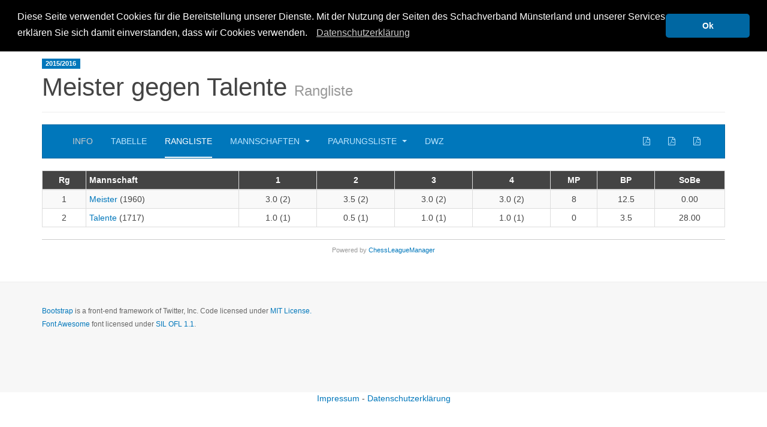

--- FILE ---
content_type: text/html; charset=utf-8
request_url: https://www.svmuensterland.de/archiv/2015-2016/ergebnisse.html
body_size: 15132
content:

<!DOCTYPE html>
<html lang="de-de" dir="ltr"
	  class='com_clm view-rangliste itemid-415 j31'>

<head>
	<base href="https://www.svmuensterland.de/archiv/2015-2016/ergebnisse.html" />
	<meta http-equiv="content-type" content="text/html; charset=utf-8" />
	<meta name="generator" content="Joomla! - Open Source Content Management" />
	<title>Rangliste Meister gegen Talente</title>
	<link href="/templates/purity_iii/favicon.ico" rel="shortcut icon" type="image/vnd.microsoft.icon" />
	<link href="/templates/purity_iii/local/css/bootstrap.css" rel="stylesheet" type="text/css" />
	<link href="/components/com_clm/includes/submenu.css" rel="stylesheet" type="text/css" />
	<link href="/templates/system/css/system.css" rel="stylesheet" type="text/css" />
	<link href="/templates/purity_iii/local/css/template.css" rel="stylesheet" type="text/css" />
	<link href="/templates/purity_iii/local/css/megamenu.css" rel="stylesheet" type="text/css" />
	<link href="/templates/purity_iii/fonts/font-awesome/css/font-awesome.min.css" rel="stylesheet" type="text/css" />
	<link href="/templates/purity_iii/css/custom.css" rel="stylesheet" type="text/css" />
	<link href="/templates/purity_iii/css/layouts/blog-sjml.css" rel="stylesheet" type="text/css" />
	<link href="/templates/purity_iii/css/layouts/select2.css" rel="stylesheet" type="text/css" />
	<link href="/templates/purity_iii/css/layouts/select2-bootstrap.css" rel="stylesheet" type="text/css" />
	<link href="/templates/purity_iii/fonts/svml/css/svml.css" rel="stylesheet" type="text/css" />
	<script type="application/json" class="joomla-script-options new">{"csrf.token":"fc387912c4801740e85db5609d963500","system.paths":{"root":"","base":""}}</script>
	<script src="/media/system/js/mootools-core.js?5f0cb4b80f8c3c5a84eb749fb5e0fc96" type="text/javascript"></script>
	<script src="/media/system/js/core.js?5f0cb4b80f8c3c5a84eb749fb5e0fc96" type="text/javascript"></script>
	<script src="/media/system/js/mootools-more.js?5f0cb4b80f8c3c5a84eb749fb5e0fc96" type="text/javascript"></script>
	<script src="/media/jui/js/jquery.min.js?5f0cb4b80f8c3c5a84eb749fb5e0fc96" type="text/javascript"></script>
	<script src="/media/jui/js/jquery-noconflict.js?5f0cb4b80f8c3c5a84eb749fb5e0fc96" type="text/javascript"></script>
	<script src="/media/jui/js/jquery-migrate.min.js?5f0cb4b80f8c3c5a84eb749fb5e0fc96" type="text/javascript"></script>
	<script src="/components/com_clm/javascript/submenu.js" type="text/javascript"></script>
	<script src="/plugins/system/t3/base-bs3/bootstrap/js/bootstrap.js" type="text/javascript"></script>
	<script src="/plugins/system/t3/base-bs3/js/jquery.tap.min.js" type="text/javascript"></script>
	<script src="/plugins/system/t3/base-bs3/js/script.js" type="text/javascript"></script>
	<script src="/plugins/system/t3/base-bs3/js/menu.js" type="text/javascript"></script>
	<script src="/templates/purity_iii/js/script.js" type="text/javascript"></script>
	<script src="/templates/purity_iii/js/markerclusterer.js" type="text/javascript"></script>
	<script src="/templates/purity_iii/js/blog-sjml.js" type="text/javascript"></script>
	<script src="/templates/purity_iii/js/select2.min.js" type="text/javascript"></script>
	<script src="/templates/purity_iii/js/select2_locale_de.js" type="text/javascript"></script>
	<script src="/plugins/system/t3/base-bs3/js/nav-collapse.js" type="text/javascript"></script>
	<script type="text/javascript">

				function clmCreateMasterDiv (e) {
					var newChildNodes = document.body.childNodes;  
					var newElement = document.createElement('div');
					newElement.id = 'clm';        
					for (var i = 0; i < newChildNodes.length;i++) {
					    newElement.appendChild(newChildNodes.item(i));
					    newChildNodes.item(0).parentNode.insertBefore(newElement, newChildNodes.item(i));
					}
				}
				document.addEventListener('DOMContentLoaded', clmCreateMasterDiv, false);jQuery(function($) {
			 $('.CLMTooltip').each(function() {
				var title = $(this).attr('title');
				if (title) {
					var parts = title.split('::', 2);
					var mtelement = document.id(this);
					mtelement.store('tip:title', parts[0]);
					mtelement.store('tip:text', parts[1]);
				}
			});
			var JTooltips = new Tips($('.CLMTooltip').get(), {"maxTitleChars": 50,"fixed": false});
		});
	</script>

	
<!-- META FOR IOS & HANDHELD -->
	<meta name="viewport" content="width=device-width, initial-scale=1.0, maximum-scale=1.0, user-scalable=no"/>
	<style type="text/stylesheet">
		@-webkit-viewport   { width: device-width; }
		@-moz-viewport      { width: device-width; }
		@-ms-viewport       { width: device-width; }
		@-o-viewport        { width: device-width; }
		@viewport           { width: device-width; }
	</style>
	<script type="text/javascript">
		//<![CDATA[
		if (navigator.userAgent.match(/IEMobile\/10\.0/)) {
			var msViewportStyle = document.createElement("style");
			msViewportStyle.appendChild(
				document.createTextNode("@-ms-viewport{width:auto!important}")
			);
			document.getElementsByTagName("head")[0].appendChild(msViewportStyle);
		}
		//]]>
	</script>
<meta name="HandheldFriendly" content="true"/>
<meta name="apple-mobile-web-app-capable" content="YES"/>
<!-- //META FOR IOS & HANDHELD -->




<!-- Le HTML5 shim and media query for IE8 support -->
<!--[if lt IE 9]>
<script src="//html5shim.googlecode.com/svn/trunk/html5.js"></script>
<script type="text/javascript" src="/plugins/system/t3/base-bs3/js/respond.min.js"></script>
<![endif]-->

<!-- You can add Google Analytics here or use T3 Injection feature -->

<!--[if lt IE 9]>
<link rel="stylesheet" href="/templates/purity_iii/css/ie8.css" type="text/css" />
<![endif]-->
			
	

	<script src="http://maps.googleapis.com/maps/api/js"></script>
<link rel="stylesheet" type="text/css" href="//cdnjs.cloudflare.com/ajax/libs/cookieconsent2/3.0.3/cookieconsent.min.css" />
<script src="//cdnjs.cloudflare.com/ajax/libs/cookieconsent2/3.0.3/cookieconsent.min.js"></script>
<script>
window.addEventListener("load", function(){
window.cookieconsent.initialise({
  "palette": {
    "popup": {
      "background": "#000000"
    },
    "button": {
      "background": "#0067a2"
    }
  },
  "theme": "classic",
  "position": "top",
  "content": {
    "message": "Diese Seite verwendet Cookies für die Bereitstellung unserer Dienste. Mit der Nutzung der Seiten des Schachverband Münsterland und unserer Services erklären Sie sich damit einverstanden, dass wir Cookies verwenden. ",
    "dismiss": "Ok",
    "link": "Datenschutzerklärung",
    "href": "https://www.svmuensterland.de/schachjugend/datenschutzerkl%C3%A4rung.html"
  }
})});
</script>
</head>

<body>

<div class="t3-wrapper blog"> <!-- Need this wrapper for off-canvas menu. Remove if you don't use of-canvas -->

	
<!-- MAIN NAVIGATION -->
<header id="t3-mainnav" class="wrap navbar navbar-default navbar-fixed-top t3-mainnav">

	<!-- OFF-CANVAS -->
		<!-- //OFF-CANVAS -->

	<div class="container">

		<!-- NAVBAR HEADER -->
		<div class="navbar-header">

			<!-- LOGO -->
			<div class="logo logo-text">
				<div class="logo-text">
					<a href="/" title=" ">
						
												
						<span> </span>
					</a>
				</div>
			</div>
			<!-- //LOGO -->

											<button type="button" class="navbar-toggle" data-toggle="collapse" data-target=".t3-navbar-collapse">
					<i class="fa fa-bars"></i>
				</button>
			
	    
		</div>
		<!-- //NAVBAR HEADER -->

		<!-- NAVBAR MAIN -->
				<nav class="t3-navbar-collapse navbar-collapse collapse"></nav>
		
		<nav class="t3-navbar navbar-collapse collapse">
			<div  class="t3-megamenu"  data-responsive="true">
<ul itemscope itemtype="http://www.schema.org/SiteNavigationElement" class="nav navbar-nav level0">
<li itemprop='name' class="dropdown mega mega-align-justify" data-id="101" data-level="1" data-alignsub="justify" data-xicon="icon-sjml">
<a itemprop='url' class=" dropdown-toggle" href="#"   data-target="#" data-toggle="dropdown"><span class="icon-sjml"></span>SJML<em class="caret"></em></a>

<div class="nav-child dropdown-menu mega-dropdown-menu col-xs-12"  ><div class="mega-dropdown-inner">
<div class="row">
<div class="col-xs-3 mega-col-nav" data-width="3"><div class="mega-inner">
<ul itemscope itemtype="http://www.schema.org/SiteNavigationElement" class="mega-nav level1">
<li itemprop='name' class="mega mega-group" data-id="332" data-level="2" data-group="1" data-xicon="fa fa-newspaper-o">
<span class=" dropdown-header mega-group-title separator"   data-target="#"><span class="fa fa-newspaper-o"></span> Nachrichten</span>

<div class="nav-child mega-group-ct"  ><div class="mega-dropdown-inner">
<div class="row">
<div class="col-xs-12 mega-col-nav" data-width="12"><div class="mega-inner">
<ul itemscope itemtype="http://www.schema.org/SiteNavigationElement" class="mega-nav level2">
<li itemprop='name'  data-id="333" data-level="3">
<a itemprop='url' class="" href="/schachjugend/nachrichten/news.html"   data-target="#">News </a>

</li>
<li itemprop='name'  data-id="334" data-level="3">
<a itemprop='url' class="" href="/schachjugend/nachrichten/archiv.html"   data-target="#">Archiv </a>

</li>
</ul>
</div></div>
</div>
</div></div>
</li>
</ul>
</div></div>
<div class="col-xs-3 mega-col-nav" data-width="3"><div class="mega-inner">
<ul itemscope itemtype="http://www.schema.org/SiteNavigationElement" class="mega-nav level1">
<li itemprop='name' class="mega mega-group" data-id="330" data-level="2" data-group="1" data-xicon="fa fa-cloud">
<span class=" dropdown-header mega-group-title separator"   data-target="#"><span class="fa fa-cloud"></span> Downloads und Termine</span>

<div class="nav-child mega-group-ct"  ><div class="mega-dropdown-inner">
<div class="row">
<div class="col-xs-12 mega-col-nav" data-width="12"><div class="mega-inner">
<ul itemscope itemtype="http://www.schema.org/SiteNavigationElement" class="mega-nav level2">
<li itemprop='name'  data-id="450" data-level="3">
<a itemprop='url' class="" href="https://1drv.ms/u/s!AppM-PvUZQQKdPGhE8Py8RgLE6g?e=eKueaL"   data-target="#">Cloud</a>

</li>
</ul>
</div></div>
</div>
</div></div>
</li>
</ul>
</div></div>
<div class="col-xs-3 mega-col-nav" data-width="3"><div class="mega-inner">
<ul itemscope itemtype="http://www.schema.org/SiteNavigationElement" class="mega-nav level1">
<li itemprop='name' class="mega mega-group" data-id="329" data-level="2" data-group="1" data-xicon="fa fa-users">
<span class=" dropdown-header mega-group-title separator"   data-target="#"><span class="fa fa-users"></span> Unser Team</span>

<div class="nav-child mega-group-ct"  ><div class="mega-dropdown-inner">
<div class="row">
<div class="col-xs-12 mega-col-nav" data-width="12"><div class="mega-inner">
<ul itemscope itemtype="http://www.schema.org/SiteNavigationElement" class="mega-nav level2">
<li itemprop='name'  data-id="118" data-level="3">
<a itemprop='url' class="" href="/schachjugend/unser-team/jugendvorstand.html"   data-target="#">Jugendvorstand </a>

</li>
<li itemprop='name'  data-id="260" data-level="3">
<a itemprop='url' class="" href="/schachjugend/unser-team/referenten.html"   data-target="#">Referenten </a>

</li>
</ul>
</div></div>
</div>
</div></div>
</li>
</ul>
</div></div>
<div class="col-xs-3 mega-col-nav" data-width="3"><div class="mega-inner">
<ul itemscope itemtype="http://www.schema.org/SiteNavigationElement" class="mega-nav level1">
<li itemprop='name' class="mega mega-group" data-id="323" data-level="2" data-group="1" data-xicon="fa fa-link">
<span class=" dropdown-header mega-group-title separator"   data-target="#"><span class="fa fa-link"></span> Links</span>

<div class="nav-child mega-group-ct"  ><div class="mega-dropdown-inner">
<div class="row">
<div class="col-xs-6 mega-col-nav" data-width="6"><div class="mega-inner">
<ul itemscope itemtype="http://www.schema.org/SiteNavigationElement" class="mega-nav level2">
<li itemprop='name'  data-id="326" data-level="3">
<a itemprop='url' class="" href="http://www.schachbund.de/"   data-target="#">DSB</a>

</li>
<li itemprop='name'  data-id="327" data-level="3">
<a itemprop='url' class="" href="http://www.schach-nrw.de/"   data-target="#">SBNRW</a>

</li>
</ul>
</div></div>
<div class="col-xs-6 mega-col-nav" data-width="6"><div class="mega-inner">
<ul itemscope itemtype="http://www.schema.org/SiteNavigationElement" class="mega-nav level2">
<li itemprop='name'  data-id="325" data-level="3">
<a itemprop='url' class="" href="http://www.deutsche-schachjugend.de/"   data-target="#">DSJ</a>

</li>
<li itemprop='name'  data-id="324" data-level="3">
<a itemprop='url' class="" href="http://www.sjnrw.de"   data-target="#">SJNRW</a>

</li>
</ul>
</div></div>
</div>
<div class="row">
<div class="col-xs-12 mega-col-nav" data-width="12"><div class="mega-inner">
</div>
</div></div>
</li>
<li itemprop='name'  data-id="360" data-level="2">
<a itemprop='url' class="" href="/schachjugend/impressum.html"   data-target="#">Impressum </a>

</li>
<li itemprop='name'  data-id="631" data-level="2">
<a itemprop='url' class="" href="/schachjugend/datenschutzerklärung.html"   data-target="#">Datenschutzerklärung </a>

</li>
</ul>
</div></div>
</div>
</div></div>
</li>
<li itemprop='name' class="dropdown mega mega-align-justify" data-id="103" data-level="1" data-alignsub="justify" data-xicon="fa fa-user">
<a itemprop='url' class=" dropdown-toggle" href="#"   data-target="#" data-toggle="dropdown"><span class="fa fa-user"></span>Einzel<em class="caret"></em></a>

<div class="nav-child dropdown-menu mega-dropdown-menu col-xs-12"  ><div class="mega-dropdown-inner">
<div class="row">
<div class="col-xs-3 mega-col-nav" data-width="3"><div class="mega-inner">
<ul itemscope itemtype="http://www.schema.org/SiteNavigationElement" class="mega-nav level1">
<li itemprop='name' class="mega mega-group" data-id="276" data-level="2" data-group="1" data-xicon="icon-sjml">
<span class=" dropdown-header mega-group-title separator"   data-target="#"><span class="icon-sjml"></span> Verband</span>

<div class="nav-child mega-group-ct"  ><div class="mega-dropdown-inner">
<div class="row">
<div class="col-xs-6 mega-col-nav" data-width="6"><div class="mega-inner">
<ul itemscope itemtype="http://www.schema.org/SiteNavigationElement" class="mega-nav level2">
<li itemprop='name'  data-id="262" data-level="3">
<a itemprop='url' class="" href="/jugendeinzel/verband/u10-vjem.html"   data-target="#">U10 VJEM </a>

</li>
<li itemprop='name'  data-id="263" data-level="3">
<a itemprop='url' class="" href="/jugendeinzel/verband/u12-vjem.html"   data-target="#">U12 VJEM </a>

</li>
<li itemprop='name'  data-id="264" data-level="3">
<a itemprop='url' class="" href="/jugendeinzel/verband/u14-vjem.html"   data-target="#">U14 VJEM </a>

</li>
<li itemprop='name'  data-id="265" data-level="3">
<a itemprop='url' class="" href="/jugendeinzel/verband/u16-vjem.html"   data-target="#">U16 VJEM </a>

</li>
<li itemprop='name'  data-id="266" data-level="3">
<a itemprop='url' class="" href="/jugendeinzel/verband/u18-vjem.html"   data-target="#">U18 VJEM </a>

</li>
</ul>
</div></div>
<div class="col-xs-6 mega-col-nav" data-width="6"><div class="mega-inner">
<ul itemscope itemtype="http://www.schema.org/SiteNavigationElement" class="mega-nav level2">
<li itemprop='name'  data-id="398" data-level="3">
<a itemprop='url' class="" href="/jugendeinzel/verband/u12w-vjem.html"   data-target="#">U14w-U18w VJEM </a>

</li>
<li itemprop='name'  data-id="535" data-level="3">
<a itemprop='url' class="" href="/jugendeinzel/verband/offene-vjem.html"   data-target="#">Offene VJEM </a>

</li>
</ul>
</div></div>
</div>
<div class="row">
<div class="col-xs-12 mega-col-nav" data-width="12"><div class="mega-inner">
<ul itemscope itemtype="http://www.schema.org/SiteNavigationElement" class="mega-nav level2">
<li itemprop='name'  data-id="336" data-level="3">
<a itemprop='url' class="" href="https://docs.google.com/forms/d/e/1FAIpQLSe6cmQljKouDBfDuJ1Mk-jOPS5NLaXCebez_rQBjo7o8SB5Tw/viewform"   data-target="#">Anmeldung VJEM</a>

</li>
<li itemprop='name'  data-id="626" data-level="3">
<a itemprop='url' class="" href="https://docs.google.com/forms/d/e/1FAIpQLScdCMTCKeS4HkglWzQ8byHbqkdUWzIdBwD743FPCHK0UydeRA/viewform"   data-target="#">Anmeldung U10/U10w VJEM </a>

</li>
<li itemprop='name'  data-id="345" data-level="3">
<a itemprop='url' class="" href="https://docs.google.com/forms/d/e/1FAIpQLSfacDkLj8yoghOvfpjWU6RVX7wzYHwQuPx6QEfwA31WI3wU5Q/viewform"   data-target="#">Nachrückerantrag</a>

</li>
<li itemprop='name'  data-id="533" data-level="3">
<a itemprop='url' class="" href="/jugendeinzel/verband/zeitungen.html"   data-target="#">Zeitungen </a>

</li>
<li itemprop='name'  data-id="621" data-level="3">
<a itemprop='url' class="" href="https://forms.gle/uJL8gegnyLWkxCSs6"   data-target="#">Grußbox</a>

</li>
<li itemprop='name'  data-id="764" data-level="3">
<a itemprop='url' class="" href="/jugendeinzel/verband/freiplätze.html"   data-target="#">Freiplätze </a>

</li>
<li itemprop='name'  data-id="1558" data-level="3">
<a itemprop='url' class="" href="/jugendeinzel/verband/infos.html"   data-target="#">Infos </a>

</li>
</ul>
</div></div>
</div>
</div></div>
</li>
</ul>
</div></div>
<div class="col-xs-3 mega-col-nav" data-width="3"><div class="mega-inner">
<ul itemscope itemtype="http://www.schema.org/SiteNavigationElement" class="mega-nav level1">
<li itemprop='name' class="mega mega-group" data-id="277" data-level="2" data-group="1">
<span class=" dropdown-header mega-group-title separator"   data-target="#"> Bezirk Münster</span>

<div class="nav-child mega-group-ct"  ><div class="mega-dropdown-inner">
<div class="row">
<div class="col-xs-12 mega-col-nav" data-width="12"><div class="mega-inner">
<ul itemscope itemtype="http://www.schema.org/SiteNavigationElement" class="mega-nav level2">
<li itemprop='name'  data-id="356" data-level="3">
<a itemprop='url' class="" href="/jugendeinzel/bezirk-muenster/u12-bjem.html"   data-target="#">U10/U12 BJEM </a>

</li>
<li itemprop='name'  data-id="357" data-level="3">
<a itemprop='url' class="" href="/jugendeinzel/bezirk-muenster/u14-bjem.html"   data-target="#">U14 BJEM </a>

</li>
<li itemprop='name'  data-id="358" data-level="3">
<a itemprop='url' class="" href="/jugendeinzel/bezirk-muenster/u16-bjem.html"   data-target="#">U16 BJEM </a>

</li>
<li itemprop='name'  data-id="525" data-level="3">
<a itemprop='url' class="" href="/jugendeinzel/bezirk-muenster/u18-bjem.html"   data-target="#">U18 BJEM </a>

</li>
</ul>
</div></div>
</div>
</div></div>
</li>
</ul>
</div></div>
<div class="col-xs-3 mega-col-nav" data-width="3"><div class="mega-inner">
<ul itemscope itemtype="http://www.schema.org/SiteNavigationElement" class="mega-nav level1">
<li itemprop='name' class="mega mega-group" data-id="278" data-level="2" data-group="1">
<span class=" dropdown-header mega-group-title separator"   data-target="#"> Bezirk Borken</span>

<div class="nav-child mega-group-ct"  ><div class="mega-dropdown-inner">
<div class="row">
<div class="col-xs-12 mega-col-nav" data-width="12"><div class="mega-inner">
<ul itemscope itemtype="http://www.schema.org/SiteNavigationElement" class="mega-nav level2">
<li itemprop='name'  data-id="526" data-level="3">
<a itemprop='url' class="" href="/jugendeinzel/bezirk-borken/u10-bjem.html"   data-target="#">U10 BJEM </a>

</li>
<li itemprop='name'  data-id="380" data-level="3">
<a itemprop='url' class="" href="/jugendeinzel/bezirk-borken/u12-bjem.html"   data-target="#">U12 BJEM </a>

</li>
<li itemprop='name'  data-id="381" data-level="3">
<a itemprop='url' class="" href="/jugendeinzel/bezirk-borken/u14-bjem.html"   data-target="#">U14 BJEM </a>

</li>
<li itemprop='name'  data-id="382" data-level="3">
<a itemprop='url' class="" href="/jugendeinzel/bezirk-borken/u16-bjem.html"   data-target="#">U16 BJEM </a>

</li>
<li itemprop='name'  data-id="383" data-level="3">
<a itemprop='url' class="" href="/jugendeinzel/bezirk-borken/u18-bjem.html"   data-target="#">U18 BJEM </a>

</li>
<li itemprop='name'  data-id="1568" data-level="3">
<a itemprop='url' class="" href="/jugendeinzel/bezirk-borken/nachwuchsturnier-u8-gescher.html"   data-target="#">Nachwuchsturnier U8 Gescher </a>

</li>
<li itemprop='name'  data-id="1569" data-level="3">
<a itemprop='url' class="" href="/jugendeinzel/bezirk-borken/nachwuchsturnier-u9-gescher.html"   data-target="#">Nachwuchsturnier U9 Gescher </a>

</li>
<li itemprop='name'  data-id="1570" data-level="3">
<a itemprop='url' class="" href="/jugendeinzel/bezirk-borken/nachwuchsturnier-u10-gescher.html"   data-target="#">Nachwuchsturnier U10 Gescher </a>

</li>
<li itemprop='name'  data-id="1571" data-level="3">
<a itemprop='url' class="" href="/jugendeinzel/bezirk-borken/nachwuchsturnier-u12-gescher.html"   data-target="#">Nachwuchsturnier U12 Gescher </a>

</li>
<li itemprop='name'  data-id="1572" data-level="3">
<a itemprop='url' class="" href="/jugendeinzel/bezirk-borken/nachwuchsturnier-u14-gescher.html"   data-target="#">Nachwuchsturnier U14 Gescher </a>

</li>
<li itemprop='name'  data-id="1645" data-level="3">
<a itemprop='url' class="" href="/jugendeinzel/bezirk-borken/nachwuchsturnier-u8-raesfeld.html"   data-target="#">Nachwuchsturnier U8 Raesfeld </a>

</li>
<li itemprop='name'  data-id="1646" data-level="3">
<a itemprop='url' class="" href="/jugendeinzel/bezirk-borken/nachwuchsturnier-u10-raesfeld.html"   data-target="#">Nachwuchsturnier U10 Raesfeld </a>

</li>
<li itemprop='name'  data-id="1647" data-level="3">
<a itemprop='url' class="" href="/jugendeinzel/bezirk-borken/nachwuchsturnier-u12-u14-raesfeld.html"   data-target="#">Nachwuchsturnier U12 + U14 Raesfeld </a>

</li>
</ul>
</div></div>
</div>
</div></div>
</li>
</ul>
</div></div>
<div class="col-xs-3 mega-col-nav" data-width="3"><div class="mega-inner">
<ul itemscope itemtype="http://www.schema.org/SiteNavigationElement" class="mega-nav level1">
<li itemprop='name' class="mega mega-group" data-id="279" data-level="2" data-group="1">
<span class=" dropdown-header mega-group-title separator"   data-target="#"> Bezirk Steinfurt</span>

<div class="nav-child mega-group-ct"  ><div class="mega-dropdown-inner">
<div class="row">
<div class="col-xs-12 mega-col-nav" data-width="12"><div class="mega-inner">
<ul itemscope itemtype="http://www.schema.org/SiteNavigationElement" class="mega-nav level2">
<li itemprop='name'  data-id="393" data-level="3">
<a itemprop='url' class="" href="/jugendeinzel/bezirk-steinfurt/u10-bjem.html"   data-target="#">U10 BJEM </a>

</li>
<li itemprop='name'  data-id="623" data-level="3">
<a itemprop='url' class="" href="/jugendeinzel/bezirk-steinfurt/u12-bjem.html"   data-target="#">U12 BJEM </a>

</li>
<li itemprop='name'  data-id="527" data-level="3">
<a itemprop='url' class="" href="/jugendeinzel/bezirk-steinfurt/u14-bjem.html"   data-target="#">U14 BJEM </a>

</li>
<li itemprop='name'  data-id="394" data-level="3">
<a itemprop='url' class="" href="/jugendeinzel/bezirk-steinfurt/u16-u18-bjem.html"   data-target="#">U16+U18 BJEM </a>

</li>
</ul>
</div></div>
</div>
</div></div>
</li>
</ul>
</div></div>
</div>
</div></div>
</li>
<li itemprop='name' class="dropdown mega mega-align-justify" data-id="104" data-level="1" data-alignsub="justify" data-xicon="fa fa-users">
<a itemprop='url' class=" dropdown-toggle" href="#"   data-target="#" data-toggle="dropdown"><span class="fa fa-users"></span>Mannschaft<em class="caret"></em></a>

<div class="nav-child dropdown-menu mega-dropdown-menu col-xs-12"  ><div class="mega-dropdown-inner">
<div class="row">
<div class="col-xs-3 mega-col-nav" data-width="3"><div class="mega-inner">
<ul itemscope itemtype="http://www.schema.org/SiteNavigationElement" class="mega-nav level1">
<li itemprop='name' class="mega mega-group" data-id="267" data-level="2" data-group="1">
<span class=" dropdown-header mega-group-title separator"   data-target="#"> U20</span>

<div class="nav-child mega-group-ct"  ><div class="mega-dropdown-inner">
<div class="row">
<div class="col-xs-12 mega-col-nav" data-width="12"><div class="mega-inner">
<ul itemscope itemtype="http://www.schema.org/SiteNavigationElement" class="mega-nav level2">
<li itemprop='name'  data-id="105" data-level="3">
<a itemprop='url' class="" href="/jugendmannschaft/u20/u20-vjl.html"   data-target="#">U20 VJL </a>

</li>
<li itemprop='name'  data-id="528" data-level="3">
<a itemprop='url' class="" href="/jugendmannschaft/u20/u20-vjk-a.html"   data-target="#">U20 VJK Gruppe A </a>

</li>
<li itemprop='name'  data-id="529" data-level="3">
<a itemprop='url' class="" href="/jugendmannschaft/u20/u20-vjk-b.html"   data-target="#">U20 VJK Gruppe B </a>

</li>
</ul>
</div></div>
</div>
</div></div>
</li>
</ul>
</div></div>
<div class="col-xs-3 mega-col-nav" data-width="3"><div class="mega-inner">
<ul itemscope itemtype="http://www.schema.org/SiteNavigationElement" class="mega-nav level1">
<li itemprop='name' class="mega mega-group" data-id="268" data-level="2" data-group="1">
<span class=" dropdown-header mega-group-title separator"   data-target="#"> U16</span>

<div class="nav-child mega-group-ct"  ><div class="mega-dropdown-inner">
<div class="row">
<div class="col-xs-12 mega-col-nav" data-width="12"><div class="mega-inner">
<ul itemscope itemtype="http://www.schema.org/SiteNavigationElement" class="mega-nav level2">
<li itemprop='name'  data-id="106" data-level="3">
<a itemprop='url' class="" href="/jugendmannschaft/u16/u16-vjl.html"   data-target="#">U16 VJL </a>

</li>
</ul>
</div></div>
</div>
</div></div>
</li>
</ul>
</div></div>
<div class="col-xs-3 mega-col-nav" data-width="3"><div class="mega-inner">
<ul itemscope itemtype="http://www.schema.org/SiteNavigationElement" class="mega-nav level1">
<li itemprop='name' class="mega mega-group" data-id="269" data-level="2" data-group="1">
<span class=" dropdown-header mega-group-title separator"   data-target="#"> U10, U12 und U14</span>

<div class="nav-child mega-group-ct"  ><div class="mega-dropdown-inner">
<div class="row">
<div class="col-xs-12 mega-col-nav" data-width="12"><div class="mega-inner">
</div></div>
</div>
</div></div>
</li>
</ul>
</div></div>
<div class="col-xs-3 mega-col-nav" data-width="3"><div class="mega-inner">
<ul itemscope itemtype="http://www.schema.org/SiteNavigationElement" class="mega-nav level1">
<li itemprop='name' class="mega mega-group" data-id="530" data-level="2" data-group="1">
<span class=" dropdown-header mega-group-title separator"   data-target="#"> Bezirk Münster</span>

<div class="nav-child mega-group-ct"  ><div class="mega-dropdown-inner">
<div class="row">
<div class="col-xs-12 mega-col-nav" data-width="12"><div class="mega-inner">
</div></div>
</div>
</div></div>
</li>
<li itemprop='name' class="mega mega-group" data-id="539" data-level="2" data-group="1">
<span class=" dropdown-header mega-group-title separator"   data-target="#"> Bezirk Steinfurt</span>

<div class="nav-child mega-group-ct"  ><div class="mega-dropdown-inner">
<div class="row">
<div class="col-xs-12 mega-col-nav" data-width="12"><div class="mega-inner">
</div></div>
</div>
</div></div>
</li>
</ul>
</div></div>
</div>
</div></div>
</li>
<li itemprop='name' class="dropdown mega mega-align-justify" data-id="337" data-level="1" data-alignsub="justify" data-xicon="fa fa-sitemap">
<a itemprop='url' class=" dropdown-toggle" href="#"   data-target="#" data-toggle="dropdown"><span class="fa fa-sitemap"></span>Bereiche<em class="caret"></em></a>

<div class="nav-child dropdown-menu mega-dropdown-menu col-xs-12"  ><div class="mega-dropdown-inner">
<div class="row">
<div class="col-xs-4 mega-col-nav" data-width="4"><div class="mega-inner">
<ul itemscope itemtype="http://www.schema.org/SiteNavigationElement" class="mega-nav level1">
<li itemprop='name' class="mega mega-group" data-id="442" data-level="2" data-group="1">
<span class=" dropdown-header mega-group-title separator"   data-target="#"> Sichtungsturnier</span>

<div class="nav-child mega-group-ct"  ><div class="mega-dropdown-inner">
<div class="row">
<div class="col-xs-6 mega-col-nav" data-width="6"><div class="mega-inner">
<ul itemscope itemtype="http://www.schema.org/SiteNavigationElement" class="mega-nav level2">
<li itemprop='name'  data-id="443" data-level="3">
<a itemprop='url' class="" href="/bereiche/sichtungsturnier/u10.html"   data-target="#">U10/U10w/U8/U8w </a>

</li>
</ul>
</div></div>
<div class="col-xs-6 mega-col-nav" data-width="6"><div class="mega-inner">
</div>
</div></div>
</li>
<li itemprop='name' class="mega mega-group" data-id="340" data-level="2" data-group="1" data-xicon="fa fa-info">
<span class=" dropdown-header mega-group-title separator"   data-target="#"><span class="fa fa-info"></span> Vereinshilfe</span>

<div class="nav-child mega-group-ct"  ><div class="mega-dropdown-inner">
<div class="row">
<div class="col-xs-12 mega-col-nav" data-width="12"><div class="mega-inner">
<ul itemscope itemtype="http://www.schema.org/SiteNavigationElement" class="mega-nav level2">
<li itemprop='name'  data-id="344" data-level="3">
<a itemprop='url' class="" href="/bereiche/vereinshilfe/fluechtlinge.html"   data-target="#">Flüchtlinge </a>

</li>
<li itemprop='name'  data-id="346" data-level="3">
<a itemprop='url' class="" href="/bereiche/vereinshilfe/finanziell.html"   data-target="#">Finanziell </a>

</li>
<li itemprop='name'  data-id="643" data-level="3">
<a itemprop='url' class="" href="/bereiche/vereinshilfe/ausbildung.html"   data-target="#">Ausbildungsförderung </a>

</li>
</ul>
</div></div>
</div>
</div></div>
</li>
</ul>
</div></div>
<div class="col-xs-4 mega-col-nav" data-width="4"><div class="mega-inner">
<ul itemscope itemtype="http://www.schema.org/SiteNavigationElement" class="mega-nav level1">
<li itemprop='name' class="mega mega-group" data-id="110" data-level="2" data-group="1" data-xicon="fa fa-child">
<a itemprop='url' class=" dropdown-header mega-group-title" href="/bereiche/schulschach.html"   data-target="#"><span class="fa fa-child"></span>Schulschach </a>

<div class="nav-child mega-group-ct"  ><div class="mega-dropdown-inner">
<div class="row">
<div class="col-xs-12 mega-col-nav" data-width="12"><div class="mega-inner">
<ul itemscope itemtype="http://www.schema.org/SiteNavigationElement" class="mega-nav level2">
<li itemprop='name'  data-id="111" data-level="3">
<a itemprop='url' class="" href="/bereiche/schulschach/turniere.html"   data-target="#">Turnierangebote </a>

</li>
</ul>
</div></div>
</div>
<div class="row">
<div class="col-xs-12 mega-col-nav" data-width="12"><div class="mega-inner">
<ul itemscope itemtype="http://www.schema.org/SiteNavigationElement" class="mega-nav level2">
<li itemprop='name' class="mega mega-group" data-id="413" data-level="3" data-group="1">
<span class=" dropdown-header mega-group-title separator"   data-target="#"> Münsterlandmeisterschaft</span>

<div class="nav-child mega-group-ct"  ><div class="mega-dropdown-inner">
<div class="row">
<div class="col-xs-12 mega-col-nav" data-width="12"><div class="mega-inner">
</div></div>
</div>
</div></div>
</li>
</ul>
</div></div>
</div>
</div></div>
</li>
</ul>
</div></div>
<div class="col-xs-4 mega-col-nav" data-width="4"><div class="mega-inner">
<ul itemscope itemtype="http://www.schema.org/SiteNavigationElement" class="mega-nav level1">
<li itemprop='name' class="mega mega-group" data-id="338" data-level="2" data-group="1" data-xicon="fa fa-trophy">
<span class=" dropdown-header mega-group-title separator"   data-target="#"><span class="fa fa-trophy"></span> Leistungssport</span>

<div class="nav-child mega-group-ct"  ><div class="mega-dropdown-inner">
<div class="row">
<div class="col-xs-12 mega-col-nav" data-width="12"><div class="mega-inner">
<ul itemscope itemtype="http://www.schema.org/SiteNavigationElement" class="mega-nav level2">
<li itemprop='name'  data-id="339" data-level="3">
<a itemprop='url' class="" href="/bereiche/leistungssport/konzept.html"   data-target="#">Konzept </a>

</li>
</ul>
</div></div>
</div>
<div class="row">
<div class="col-xs-12 mega-col-nav" data-width="12"><div class="mega-inner">
<ul itemscope itemtype="http://www.schema.org/SiteNavigationElement" class="mega-nav level2">
<li itemprop='name' class="mega mega-group" data-id="417" data-level="3" data-group="1">
<span class=" dropdown-header mega-group-title separator"   data-target="#"> Einsteiger-Cup</span>

<div class="nav-child mega-group-ct"  ><div class="mega-dropdown-inner">
<div class="row">
<div class="col-xs-12 mega-col-nav" data-width="12"><div class="mega-inner">
<ul itemscope itemtype="http://www.schema.org/SiteNavigationElement" class="mega-nav level3">
<li itemprop='name'  data-id="765" data-level="4">
<a itemprop='url' class="" href="/bereiche/leistungssport/einsteigercup/gruppe-a.html"   data-target="#">Gruppe A </a>

</li>
<li itemprop='name'  data-id="766" data-level="4">
<a itemprop='url' class="" href="/bereiche/leistungssport/einsteigercup/gruppe-b.html"   data-target="#">Gruppe B </a>

</li>
<li itemprop='name'  data-id="767" data-level="4">
<a itemprop='url' class="" href="/bereiche/leistungssport/einsteigercup/gruppe-c.html"   data-target="#">Gruppe C </a>

</li>
<li itemprop='name'  data-id="768" data-level="4">
<a itemprop='url' class="" href="/bereiche/leistungssport/einsteigercup/gruppe-d.html"   data-target="#">Gruppe D </a>

</li>
</ul>
</div></div>
</div>
</div></div>
</li>
</ul>
</div></div>
</div>
</div></div>
</li>
</ul>
</div></div>
</div>
</div></div>
</li>
<li itemprop='name' class="active dropdown mega" data-id="451" data-level="1" data-xicon="fa fa-archive">
<a itemprop='url' class=" dropdown-toggle" href="#"   data-target="#" data-toggle="dropdown"><span class="fa fa-archive"></span>Archiv<em class="caret"></em></a>

<div class="nav-child dropdown-menu mega-dropdown-menu"  ><div class="mega-dropdown-inner">
<div class="row">
<div class="col-xs-12 mega-col-nav" data-width="12"><div class="mega-inner">
<ul itemscope itemtype="http://www.schema.org/SiteNavigationElement" class="mega-nav level1">
<li itemprop='name' class="active dropdown-submenu mega" data-id="453" data-level="2">
<a itemprop='url' class="" href="#"   data-target="#">2015/2016</a>

<div class="nav-child dropdown-menu mega-dropdown-menu"  ><div class="mega-dropdown-inner">
<div class="row">
<div class="col-xs-12 mega-col-nav" data-width="12"><div class="mega-inner">
<ul itemscope itemtype="http://www.schema.org/SiteNavigationElement" class="mega-nav level2">
<li itemprop='name' class="dropdown-submenu mega" data-id="454" data-level="3">
<a itemprop='url' class="" href="#"   data-target="#">Einzel</a>

<div class="nav-child dropdown-menu mega-dropdown-menu"  ><div class="mega-dropdown-inner">
<div class="row">
<div class="col-xs-12 mega-col-nav" data-width="12"><div class="mega-inner">
<ul itemscope itemtype="http://www.schema.org/SiteNavigationElement" class="mega-nav level3">
<li itemprop='name' class="dropdown-submenu mega" data-id="455" data-level="4">
<span class=" separator"   data-target="#"> Verband</span>

<div class="nav-child dropdown-menu mega-dropdown-menu"  ><div class="mega-dropdown-inner">
<div class="row">
<div class="col-xs-12 mega-col-nav" data-width="12"><div class="mega-inner">
<ul itemscope itemtype="http://www.schema.org/SiteNavigationElement" class="mega-nav level4">
<li itemprop='name'  data-id="457" data-level="5">
<a itemprop='url' class="" href="/archiv/2015-2016/jugendeinzel/verband/u12-vjem.html"   data-target="#">U12 VJEM </a>

</li>
<li itemprop='name'  data-id="458" data-level="5">
<a itemprop='url' class="" href="/archiv/2015-2016/jugendeinzel/verband/u14-vjem.html"   data-target="#">U14 VJEM </a>

</li>
<li itemprop='name'  data-id="459" data-level="5">
<a itemprop='url' class="" href="/archiv/2015-2016/jugendeinzel/verband/u16-vjem.html"   data-target="#">U16 VJEM </a>

</li>
<li itemprop='name'  data-id="460" data-level="5">
<a itemprop='url' class="" href="/archiv/2015-2016/jugendeinzel/verband/u18-vjem.html"   data-target="#">U18 VJEM </a>

</li>
<li itemprop='name'  data-id="461" data-level="5">
<a itemprop='url' class="" href="/archiv/2015-2016/jugendeinzel/verband/u20-u12w-u18w-vjem.html"   data-target="#">U20/U12w-U18w VJEM </a>

</li>
<li itemprop='name'  data-id="462" data-level="5">
<a itemprop='url' class="" href="/archiv/2015-2016/jugendeinzel/verband/vjbem.html"   data-target="#">VJBEM </a>

</li>
<li itemprop='name'  data-id="475" data-level="5">
<a itemprop='url' class="" href="https://docs.google.com/forms/d/e/1FAIpQLSe6cmQljKouDBfDuJ1Mk-jOPS5NLaXCebez_rQBjo7o8SB5Tw/viewform"   data-target="#">Anmeldung VJEM</a>

</li>
<li itemprop='name'  data-id="476" data-level="5">
<a itemprop='url' class="" href="https://docs.google.com/forms/d/e/1FAIpQLSfacDkLj8yoghOvfpjWU6RVX7wzYHwQuPx6QEfwA31WI3wU5Q/viewform"   data-target="#">Nachrückerantrag</a>

</li>
<li itemprop='name'  data-id="477" data-level="5">
<a itemprop='url' class="" href="/?Itemid=477"   data-target="#">Grußbox </a>

</li>
</ul>
</div></div>
</div>
</div></div>
</li>
<li itemprop='name' class="dropdown-submenu mega" data-id="463" data-level="4">
<span class=" separator"   data-target="#"> Bezirk Münster</span>

<div class="nav-child dropdown-menu mega-dropdown-menu"  ><div class="mega-dropdown-inner">
<div class="row">
<div class="col-xs-12 mega-col-nav" data-width="12"><div class="mega-inner">
<ul itemscope itemtype="http://www.schema.org/SiteNavigationElement" class="mega-nav level4">
<li itemprop='name'  data-id="464" data-level="5">
<a itemprop='url' class="" href="/archiv/2015-2016/jugendeinzel/bezirk-muenster/u12-bjem.html"   data-target="#">U12 BJEM </a>

</li>
<li itemprop='name'  data-id="465" data-level="5">
<a itemprop='url' class="" href="/archiv/2015-2016/jugendeinzel/bezirk-muenster/u14-bjem.html"   data-target="#">U14 BJEM </a>

</li>
<li itemprop='name'  data-id="466" data-level="5">
<a itemprop='url' class="" href="/archiv/2015-2016/jugendeinzel/bezirk-muenster/u16-bjem.html"   data-target="#">U16 BJEM </a>

</li>
</ul>
</div></div>
</div>
</div></div>
</li>
<li itemprop='name' class="dropdown-submenu mega" data-id="467" data-level="4">
<span class=" separator"   data-target="#"> Bezirk Borken</span>

<div class="nav-child dropdown-menu mega-dropdown-menu"  ><div class="mega-dropdown-inner">
<div class="row">
<div class="col-xs-12 mega-col-nav" data-width="12"><div class="mega-inner">
<ul itemscope itemtype="http://www.schema.org/SiteNavigationElement" class="mega-nav level4">
<li itemprop='name'  data-id="468" data-level="5">
<a itemprop='url' class="" href="/archiv/2015-2016/jugendeinzel/bezirk-borken/u12-bjem.html"   data-target="#">U12 BJEM </a>

</li>
<li itemprop='name'  data-id="469" data-level="5">
<a itemprop='url' class="" href="/archiv/2015-2016/jugendeinzel/bezirk-borken/u14-bjem.html"   data-target="#">U14 BJEM </a>

</li>
<li itemprop='name'  data-id="470" data-level="5">
<a itemprop='url' class="" href="/archiv/2015-2016/jugendeinzel/bezirk-borken/u16-bjem.html"   data-target="#">U16 BJEM </a>

</li>
<li itemprop='name'  data-id="471" data-level="5">
<a itemprop='url' class="" href="/archiv/2015-2016/jugendeinzel/bezirk-borken/u18-bjem.html"   data-target="#">U18 BJEM </a>

</li>
</ul>
</div></div>
</div>
</div></div>
</li>
<li itemprop='name' class="dropdown-submenu mega" data-id="472" data-level="4">
<span class=" separator"   data-target="#"> Bezirk Steinfurt</span>

<div class="nav-child dropdown-menu mega-dropdown-menu"  ><div class="mega-dropdown-inner">
<div class="row">
<div class="col-xs-12 mega-col-nav" data-width="12"><div class="mega-inner">
<ul itemscope itemtype="http://www.schema.org/SiteNavigationElement" class="mega-nav level4">
<li itemprop='name'  data-id="473" data-level="5">
<a itemprop='url' class="" href="/archiv/2015-2016/jugendeinzel/bezirk-steinfurt/u12-u14-bjem.html"   data-target="#">U12/U14 BJEM </a>

</li>
<li itemprop='name'  data-id="474" data-level="5">
<a itemprop='url' class="" href="/archiv/2015-2016/jugendeinzel/bezirk-steinfurt/u16-u18-bjem.html"   data-target="#">U16/U18 BJEM </a>

</li>
</ul>
</div></div>
</div>
</div></div>
</li>
</ul>
</div></div>
</div>
</div></div>
</li>
<li itemprop='name' class="dropdown-submenu mega" data-id="478" data-level="3">
<a itemprop='url' class="" href="#"   data-target="#">Mannschaft</a>

<div class="nav-child dropdown-menu mega-dropdown-menu"  ><div class="mega-dropdown-inner">
<div class="row">
<div class="col-xs-12 mega-col-nav" data-width="12"><div class="mega-inner">
<ul itemscope itemtype="http://www.schema.org/SiteNavigationElement" class="mega-nav level3">
<li itemprop='name' class="dropdown-submenu mega" data-id="479" data-level="4">
<span class=" separator"   data-target="#"> Verband</span>

<div class="nav-child dropdown-menu mega-dropdown-menu"  ><div class="mega-dropdown-inner">
<div class="row">
<div class="col-xs-12 mega-col-nav" data-width="12"><div class="mega-inner">
<ul itemscope itemtype="http://www.schema.org/SiteNavigationElement" class="mega-nav level4">
<li itemprop='name'  data-id="480" data-level="5">
<a itemprop='url' class="" href="/archiv/2015-2016/jugendmannschaft/verband/u20-vjl.html"   data-target="#">U20 VJL </a>

</li>
<li itemprop='name'  data-id="481" data-level="5">
<a itemprop='url' class="" href="/archiv/2015-2016/jugendmannschaft/verband/u16-vjl.html"   data-target="#">U16 VJL </a>

</li>
<li itemprop='name'  data-id="482" data-level="5">
<a itemprop='url' class="" href="/archiv/2015-2016/jugendmannschaft/verband/u14-vjmm.html"   data-target="#">U14 VJMM </a>

</li>
<li itemprop='name'  data-id="483" data-level="5">
<a itemprop='url' class="" href="/archiv/2015-2016/jugendmannschaft/verband/u12-vjmm.html"   data-target="#">U12 VJMM </a>

</li>
<li itemprop='name'  data-id="484" data-level="5">
<a itemprop='url' class="" href="/archiv/2015-2016/jugendmannschaft/verband/silo.html"   data-target="#">Silberner Lorbeer </a>

</li>
</ul>
</div></div>
</div>
</div></div>
</li>
<li itemprop='name' class="dropdown-submenu mega" data-id="485" data-level="4">
<span class=" separator"   data-target="#"> Bezirk Münster</span>

<div class="nav-child dropdown-menu mega-dropdown-menu"  ><div class="mega-dropdown-inner">
<div class="row">
<div class="col-xs-12 mega-col-nav" data-width="12"><div class="mega-inner">
<ul itemscope itemtype="http://www.schema.org/SiteNavigationElement" class="mega-nav level4">
<li itemprop='name'  data-id="486" data-level="5">
<a itemprop='url' class="" href="/archiv/2015-2016/jugendmannschaft/bezirk-muenster/u20-jugendliga.html"   data-target="#">U20 Jugendliga </a>

</li>
<li itemprop='name'  data-id="487" data-level="5">
<a itemprop='url' class="" href="/archiv/2015-2016/jugendmannschaft/bezirk-muenster/u16-jugendliga.html"   data-target="#">U16 Jugendliga </a>

</li>
<li itemprop='name'  data-id="488" data-level="5">
<a itemprop='url' class="" href="/archiv/2015-2016/jugendmannschaft/bezirk-muenster/u12-jugendliga.html"   data-target="#">U12 Schülerliga </a>

</li>
</ul>
</div></div>
</div>
</div></div>
</li>
<li itemprop='name' class="dropdown-submenu mega" data-id="489" data-level="4">
<span class=" separator"   data-target="#"> Bezirk Borken</span>

<div class="nav-child dropdown-menu mega-dropdown-menu"  ><div class="mega-dropdown-inner">
<div class="row">
<div class="col-xs-12 mega-col-nav" data-width="12"><div class="mega-inner">
<ul itemscope itemtype="http://www.schema.org/SiteNavigationElement" class="mega-nav level4">
<li itemprop='name'  data-id="490" data-level="5">
<a itemprop='url' class="" href="/archiv/2015-2016/jugendmannschaft/bezirk-borken/u20-jugendliga.html"   data-target="#">U20 Jugendliga </a>

</li>
<li itemprop='name'  data-id="491" data-level="5">
<a itemprop='url' class="" href="/archiv/2015-2016/jugendmannschaft/bezirk-borken/u15-schuelerliga.html"   data-target="#">U15 Schülerliga </a>

</li>
</ul>
</div></div>
</div>
</div></div>
</li>
<li itemprop='name'  data-id="510" data-level="4">
<span class=" separator"   data-target="#"> Bezirk Steinfurt</span>

</li>
</ul>
</div></div>
</div>
</div></div>
</li>
<li itemprop='name' class="dropdown-submenu mega" data-id="492" data-level="3">
<a itemprop='url' class="" href="#"   data-target="#">Grand-Prix</a>

<div class="nav-child dropdown-menu mega-dropdown-menu"  ><div class="mega-dropdown-inner">
<div class="row">
<div class="col-xs-12 mega-col-nav" data-width="12"><div class="mega-inner">
<ul itemscope itemtype="http://www.schema.org/SiteNavigationElement" class="mega-nav level3">
<li itemprop='name' class="dropdown-submenu mega" data-id="493" data-level="4">
<span class=" separator"   data-target="#">  #1 Borken</span>

<div class="nav-child dropdown-menu mega-dropdown-menu"  ><div class="mega-dropdown-inner">
<div class="row">
<div class="col-xs-12 mega-col-nav" data-width="12"><div class="mega-inner">
<ul itemscope itemtype="http://www.schema.org/SiteNavigationElement" class="mega-nav level4">
<li itemprop='name'  data-id="494" data-level="5">
<a itemprop='url' class="" href="/archiv/2015-2016/grand-prix/1-borken/gruppe-a.html"   data-target="#">Gruppe A </a>

</li>
<li itemprop='name'  data-id="495" data-level="5">
<a itemprop='url' class="" href="/archiv/2015-2016/grand-prix/1-borken/gruppe-b.html"   data-target="#">Gruppe B </a>

</li>
<li itemprop='name'  data-id="496" data-level="5">
<a itemprop='url' class="" href="/archiv/2015-2016/grand-prix/1-borken/gruppe-c.html"   data-target="#">Gruppe C </a>

</li>
<li itemprop='name'  data-id="497" data-level="5">
<a itemprop='url' class="" href="/archiv/2015-2016/grand-prix/1-borken/gruppe-d.html"   data-target="#">Gruppe D </a>

</li>
</ul>
</div></div>
</div>
</div></div>
</li>
<li itemprop='name' class="dropdown-submenu mega" data-id="498" data-level="4">
<span class=" separator"   data-target="#"> #2 Hiltrup</span>

<div class="nav-child dropdown-menu mega-dropdown-menu"  ><div class="mega-dropdown-inner">
<div class="row">
<div class="col-xs-12 mega-col-nav" data-width="12"><div class="mega-inner">
<ul itemscope itemtype="http://www.schema.org/SiteNavigationElement" class="mega-nav level4">
<li itemprop='name'  data-id="499" data-level="5">
<a itemprop='url' class="" href="/archiv/2015-2016/grand-prix/2-hiltrup/gruppe-a.html"   data-target="#">Gruppe A </a>

</li>
<li itemprop='name'  data-id="500" data-level="5">
<a itemprop='url' class="" href="/archiv/2015-2016/grand-prix/2-hiltrup/gruppe-b.html"   data-target="#">Gruppe B </a>

</li>
<li itemprop='name'  data-id="501" data-level="5">
<a itemprop='url' class="" href="/archiv/2015-2016/grand-prix/2-hiltrup/gruppe-c.html"   data-target="#">Gruppe C </a>

</li>
</ul>
</div></div>
</div>
</div></div>
</li>
<li itemprop='name' class="dropdown-submenu mega" data-id="502" data-level="4">
<span class=" separator"   data-target="#"> #3 Ahaus</span>

<div class="nav-child dropdown-menu mega-dropdown-menu"  ><div class="mega-dropdown-inner">
<div class="row">
<div class="col-xs-12 mega-col-nav" data-width="12"><div class="mega-inner">
<ul itemscope itemtype="http://www.schema.org/SiteNavigationElement" class="mega-nav level4">
<li itemprop='name'  data-id="503" data-level="5">
<a itemprop='url' class="" href="/archiv/2015-2016/grand-prix/3-ahaus/gruppe-a.html"   data-target="#">Gruppe A </a>

</li>
<li itemprop='name'  data-id="504" data-level="5">
<a itemprop='url' class="" href="/archiv/2015-2016/grand-prix/3-ahaus/gruppe-b.html"   data-target="#">Gruppe B </a>

</li>
<li itemprop='name'  data-id="505" data-level="5">
<a itemprop='url' class="" href="/archiv/2015-2016/grand-prix/3-ahaus/gruppe-c.html"   data-target="#">Gruppe C </a>

</li>
<li itemprop='name'  data-id="506" data-level="5">
<a itemprop='url' class="" href="/archiv/2015-2016/grand-prix/3-ahaus/gruppe-d.html"   data-target="#">Gruppe D </a>

</li>
<li itemprop='name'  data-id="507" data-level="5">
<a itemprop='url' class="" href="/archiv/2015-2016/grand-prix/3-ahaus/gruppe-c-2.html"   data-target="#">Gruppe E </a>

</li>
<li itemprop='name'  data-id="508" data-level="5">
<a itemprop='url' class="" href="/archiv/2015-2016/grand-prix/3-ahaus/gruppe-d-2.html"   data-target="#">Gruppe F </a>

</li>
</ul>
</div></div>
</div>
</div></div>
</li>
<li itemprop='name'  data-id="509" data-level="4">
<span class=" separator"   data-target="#"> #4 Gronau</span>

</li>
<li itemprop='name' class="dropdown-submenu mega" data-id="515" data-level="4">
<span class=" separator"   data-target="#"> Informationen</span>

<div class="nav-child dropdown-menu mega-dropdown-menu"  ><div class="mega-dropdown-inner">
<div class="row">
<div class="col-xs-12 mega-col-nav" data-width="12"><div class="mega-inner">
</div></div>
</div>
</div></div>
</li>
</ul>
</div></div>
</div>
</div></div>
</li>
<li itemprop='name' class="dropdown-submenu mega" data-id="520" data-level="3">
<span class=" separator"   data-target="#"> Schulschach</span>

<div class="nav-child dropdown-menu mega-dropdown-menu"  ><div class="mega-dropdown-inner">
<div class="row">
<div class="col-xs-12 mega-col-nav" data-width="12"><div class="mega-inner">
<ul itemscope itemtype="http://www.schema.org/SiteNavigationElement" class="mega-nav level3">
<li itemprop='name'  data-id="521" data-level="4">
<a itemprop='url' class="" href="/archiv/2015-2016/schulschach/wk-grundschulen.html"   data-target="#">WK Grundschulen </a>

</li>
<li itemprop='name'  data-id="522" data-level="4">
<a itemprop='url' class="" href="/archiv/2015-2016/schulschach/wk-iv.html"   data-target="#">WK IV </a>

</li>
<li itemprop='name'  data-id="523" data-level="4">
<a itemprop='url' class="" href="/archiv/2015-2016/schulschach/bericht.html"   data-target="#">Bericht </a>

</li>
</ul>
</div></div>
</div>
</div></div>
</li>
<li itemprop='name' class="current active" data-id="415" data-level="3">
<a itemprop='url' class="" href="/archiv/2015-2016/ergebnisse.html"   data-target="#">Meister gegen Talente </a>

</li>
</ul>
</div></div>
</div>
</div></div>
</li>
<li itemprop='name' class="dropdown-submenu mega" data-id="543" data-level="2">
<a itemprop='url' class="" href="/"   data-target="#">2016/2017</a>

<div class="nav-child dropdown-menu mega-dropdown-menu"  ><div class="mega-dropdown-inner">
<div class="row">
<div class="col-xs-12 mega-col-nav" data-width="12"><div class="mega-inner">
<ul itemscope itemtype="http://www.schema.org/SiteNavigationElement" class="mega-nav level2">
<li itemprop='name' class="dropdown-submenu mega" data-id="544" data-level="3">
<a itemprop='url' class="" href="#"   data-target="#">Einzel</a>

<div class="nav-child dropdown-menu mega-dropdown-menu"  ><div class="mega-dropdown-inner">
<div class="row">
<div class="col-xs-12 mega-col-nav" data-width="12"><div class="mega-inner">
<ul itemscope itemtype="http://www.schema.org/SiteNavigationElement" class="mega-nav level3">
<li itemprop='name' class="dropdown-submenu mega" data-id="545" data-level="4">
<span class=" separator"   data-target="#"> Verband</span>

<div class="nav-child dropdown-menu mega-dropdown-menu"  ><div class="mega-dropdown-inner">
<div class="row">
<div class="col-xs-12 mega-col-nav" data-width="12"><div class="mega-inner">
<ul itemscope itemtype="http://www.schema.org/SiteNavigationElement" class="mega-nav level4">
<li itemprop='name'  data-id="546" data-level="5">
<a itemprop='url' class="" href="/archiv/2016-2017/jugendeinzel/verband/u10-vjem.html"   data-target="#">U10 VJEM </a>

</li>
<li itemprop='name'  data-id="547" data-level="5">
<a itemprop='url' class="" href="/archiv/2016-2017/jugendeinzel/verband/u12-vjem.html"   data-target="#">U12 VJEM </a>

</li>
<li itemprop='name'  data-id="548" data-level="5">
<a itemprop='url' class="" href="/archiv/2016-2017/jugendeinzel/verband/u14-vjem.html"   data-target="#">U14 VJEM </a>

</li>
<li itemprop='name'  data-id="549" data-level="5">
<a itemprop='url' class="" href="/archiv/2016-2017/jugendeinzel/verband/u16-vjem.html"   data-target="#">U16 VJEM </a>

</li>
<li itemprop='name'  data-id="550" data-level="5">
<a itemprop='url' class="" href="/archiv/2016-2017/jugendeinzel/verband/u18-vjem.html"   data-target="#">U18 VJEM </a>

</li>
<li itemprop='name'  data-id="551" data-level="5">
<a itemprop='url' class="" href="/archiv/2016-2017/jugendeinzel/verband/u10w-vjem.html"   data-target="#">U10w VJEM </a>

</li>
<li itemprop='name'  data-id="552" data-level="5">
<a itemprop='url' class="" href="/archiv/2016-2017/jugendeinzel/verband/u20-u12w-u18w-vjem.html"   data-target="#">U12w VJEM </a>

</li>
<li itemprop='name'  data-id="553" data-level="5">
<a itemprop='url' class="" href="/archiv/2016-2017/jugendeinzel/verband/u14w-u18w-vjem.html"   data-target="#">U14w-U18w VJEM </a>

</li>
<li itemprop='name'  data-id="554" data-level="5">
<a itemprop='url' class="" href="/archiv/2016-2017/jugendeinzel/verband/offene-vjem.html"   data-target="#">Offene VJEM </a>

</li>
<li itemprop='name'  data-id="612" data-level="5">
<a itemprop='url' class="" href="https://docs.google.com/forms/d/e/1FAIpQLSfhuPQ3m6VVY0FetI6VgIX1r8pncN57kCPCMI23l8mblhcc3w/viewform?c=0&amp;w=1"   data-target="#">Grußbox</a>

</li>
<li itemprop='name'  data-id="613" data-level="5">
<a itemprop='url' class="" href="https://cloud.sjsvml.de/index.php/s/tS60LPMjqNObo1V?path=%2FVJEM%2FZeitungen"   data-target="#">Zeitungen</a>

</li>
</ul>
</div></div>
</div>
</div></div>
</li>
<li itemprop='name' class="dropdown-submenu mega" data-id="555" data-level="4">
<span class=" separator"   data-target="#"> Bezirk Münster</span>

<div class="nav-child dropdown-menu mega-dropdown-menu"  ><div class="mega-dropdown-inner">
<div class="row">
<div class="col-xs-12 mega-col-nav" data-width="12"><div class="mega-inner">
<ul itemscope itemtype="http://www.schema.org/SiteNavigationElement" class="mega-nav level4">
<li itemprop='name'  data-id="556" data-level="5">
<a itemprop='url' class="" href="/archiv/2016-2017/jugendeinzel/bezirk-muenster/u10-bjem.html"   data-target="#">U10 BJEM </a>

</li>
<li itemprop='name'  data-id="557" data-level="5">
<a itemprop='url' class="" href="/archiv/2016-2017/jugendeinzel/bezirk-muenster/u12-bjem.html"   data-target="#">U12 BJEM </a>

</li>
<li itemprop='name'  data-id="558" data-level="5">
<a itemprop='url' class="" href="/archiv/2016-2017/jugendeinzel/bezirk-muenster/u14-bjem.html"   data-target="#">U14 BJEM </a>

</li>
<li itemprop='name'  data-id="559" data-level="5">
<a itemprop='url' class="" href="/archiv/2016-2017/jugendeinzel/bezirk-muenster/u16-bjem.html"   data-target="#">U16 BJEM </a>

</li>
<li itemprop='name'  data-id="560" data-level="5">
<a itemprop='url' class="" href="/archiv/2016-2017/jugendeinzel/bezirk-muenster/u18-bjem.html"   data-target="#">U18 BJEM </a>

</li>
</ul>
</div></div>
</div>
</div></div>
</li>
<li itemprop='name' class="dropdown-submenu mega" data-id="561" data-level="4">
<span class=" separator"   data-target="#"> Bezirk Borken</span>

<div class="nav-child dropdown-menu mega-dropdown-menu"  ><div class="mega-dropdown-inner">
<div class="row">
<div class="col-xs-12 mega-col-nav" data-width="12"><div class="mega-inner">
<ul itemscope itemtype="http://www.schema.org/SiteNavigationElement" class="mega-nav level4">
<li itemprop='name'  data-id="562" data-level="5">
<a itemprop='url' class="" href="/archiv/2016-2017/jugendeinzel/bezirk-borken/u10-bjem.html"   data-target="#">U10 BJEM </a>

</li>
<li itemprop='name'  data-id="563" data-level="5">
<a itemprop='url' class="" href="/archiv/2016-2017/jugendeinzel/bezirk-borken/u12-bjem.html"   data-target="#">U12 BJEM </a>

</li>
<li itemprop='name'  data-id="564" data-level="5">
<a itemprop='url' class="" href="/archiv/2016-2017/jugendeinzel/bezirk-borken/u14-bjem.html"   data-target="#">U14 BJEM </a>

</li>
<li itemprop='name'  data-id="565" data-level="5">
<a itemprop='url' class="" href="/archiv/2016-2017/jugendeinzel/bezirk-borken/u16-bjem.html"   data-target="#">U16 BJEM </a>

</li>
<li itemprop='name'  data-id="566" data-level="5">
<a itemprop='url' class="" href="/archiv/2016-2017/jugendeinzel/bezirk-borken/u18-bjem.html"   data-target="#">U18 BJEM </a>

</li>
</ul>
</div></div>
</div>
</div></div>
</li>
<li itemprop='name' class="dropdown-submenu mega" data-id="567" data-level="4">
<span class=" separator"   data-target="#"> Bezirk Steinfurt</span>

<div class="nav-child dropdown-menu mega-dropdown-menu"  ><div class="mega-dropdown-inner">
<div class="row">
<div class="col-xs-12 mega-col-nav" data-width="12"><div class="mega-inner">
<ul itemscope itemtype="http://www.schema.org/SiteNavigationElement" class="mega-nav level4">
<li itemprop='name'  data-id="568" data-level="5">
<a itemprop='url' class="" href="/archiv/2016-2017/jugendeinzel/bezirk-steinfurt/u10-u12-bjem.html"   data-target="#">U10/U12 BJEM </a>

</li>
<li itemprop='name'  data-id="569" data-level="5">
<a itemprop='url' class="" href="/archiv/2016-2017/jugendeinzel/bezirk-steinfurt/u14-bjem.html"   data-target="#">U14 BJEM </a>

</li>
<li itemprop='name'  data-id="570" data-level="5">
<a itemprop='url' class="" href="/archiv/2016-2017/jugendeinzel/bezirk-steinfurt/u16-u18-bjem.html"   data-target="#">U16/U18 BJEM </a>

</li>
</ul>
</div></div>
</div>
</div></div>
</li>
</ul>
</div></div>
</div>
</div></div>
</li>
<li itemprop='name' class="dropdown-submenu mega" data-id="571" data-level="3">
<a itemprop='url' class="" href="#"   data-target="#">Mannschaft</a>

<div class="nav-child dropdown-menu mega-dropdown-menu"  ><div class="mega-dropdown-inner">
<div class="row">
<div class="col-xs-12 mega-col-nav" data-width="12"><div class="mega-inner">
<ul itemscope itemtype="http://www.schema.org/SiteNavigationElement" class="mega-nav level3">
<li itemprop='name' class="dropdown-submenu mega" data-id="572" data-level="4">
<span class=" separator"   data-target="#"> U20</span>

<div class="nav-child dropdown-menu mega-dropdown-menu"  ><div class="mega-dropdown-inner">
<div class="row">
<div class="col-xs-12 mega-col-nav" data-width="12"><div class="mega-inner">
<ul itemscope itemtype="http://www.schema.org/SiteNavigationElement" class="mega-nav level4">
<li itemprop='name'  data-id="573" data-level="5">
<a itemprop='url' class="" href="/archiv/2016-2017/jugendmannschaft/u20/u20-vjl.html"   data-target="#">U20 VJL </a>

</li>
<li itemprop='name'  data-id="574" data-level="5">
<a itemprop='url' class="" href="/archiv/2016-2017/jugendmannschaft/u20/u20-vjk-a.html"   data-target="#">U20 VJK Gruppe A </a>

</li>
<li itemprop='name'  data-id="575" data-level="5">
<a itemprop='url' class="" href="/archiv/2016-2017/jugendmannschaft/u20/u20-vjk-b.html"   data-target="#">U20 VJK Gruppe B </a>

</li>
</ul>
</div></div>
</div>
</div></div>
</li>
<li itemprop='name' class="dropdown-submenu mega" data-id="577" data-level="4">
<span class=" separator"   data-target="#"> U16</span>

<div class="nav-child dropdown-menu mega-dropdown-menu"  ><div class="mega-dropdown-inner">
<div class="row">
<div class="col-xs-12 mega-col-nav" data-width="12"><div class="mega-inner">
<ul itemscope itemtype="http://www.schema.org/SiteNavigationElement" class="mega-nav level4">
<li itemprop='name'  data-id="578" data-level="5">
<a itemprop='url' class="" href="/archiv/2016-2017/jugendmannschaft/u16/u16-vjl.html"   data-target="#">U16 VJL </a>

</li>
<li itemprop='name'  data-id="579" data-level="5">
<a itemprop='url' class="" href="/archiv/2016-2017/jugendmannschaft/u16/u16-vjk-a.html"   data-target="#">U16 VJK Gruppe A </a>

</li>
<li itemprop='name'  data-id="580" data-level="5">
<a itemprop='url' class="" href="/archiv/2016-2017/jugendmannschaft/u16/u16-vjk-b.html"   data-target="#">U16 VJK Gruppe B </a>

</li>
</ul>
</div></div>
</div>
</div></div>
</li>
<li itemprop='name' class="dropdown-submenu mega" data-id="581" data-level="4">
<span class=" separator"   data-target="#"> U14</span>

<div class="nav-child dropdown-menu mega-dropdown-menu"  ><div class="mega-dropdown-inner">
<div class="row">
<div class="col-xs-12 mega-col-nav" data-width="12"><div class="mega-inner">
<ul itemscope itemtype="http://www.schema.org/SiteNavigationElement" class="mega-nav level4">
<li itemprop='name'  data-id="582" data-level="5">
<a itemprop='url' class="" href="/archiv/2016-2017/jugendmannschaft/u14/u14-vjmm.html"   data-target="#">U14 VJMM </a>

</li>
</ul>
</div></div>
</div>
</div></div>
</li>
<li itemprop='name' class="dropdown-submenu mega" data-id="583" data-level="4">
<span class=" separator"   data-target="#"> U12</span>

<div class="nav-child dropdown-menu mega-dropdown-menu"  ><div class="mega-dropdown-inner">
<div class="row">
<div class="col-xs-12 mega-col-nav" data-width="12"><div class="mega-inner">
<ul itemscope itemtype="http://www.schema.org/SiteNavigationElement" class="mega-nav level4">
<li itemprop='name'  data-id="584" data-level="5">
<a itemprop='url' class="" href="/archiv/2016-2017/jugendmannschaft/u12/u12-vjmm.html"   data-target="#">U12 VJMM </a>

</li>
</ul>
</div></div>
</div>
</div></div>
</li>
<li itemprop='name' class="dropdown-submenu mega" data-id="585" data-level="4">
<span class=" separator"   data-target="#"> Bezirk Münster</span>

<div class="nav-child dropdown-menu mega-dropdown-menu"  ><div class="mega-dropdown-inner">
<div class="row">
<div class="col-xs-12 mega-col-nav" data-width="12"><div class="mega-inner">
<ul itemscope itemtype="http://www.schema.org/SiteNavigationElement" class="mega-nav level4">
<li itemprop='name'  data-id="586" data-level="5">
<a itemprop='url' class="" href="/archiv/2016-2017/jugendmannschaft/bezirk-muenster/einsteiger-liga-1.html"   data-target="#">Einsteiger Liga #1 </a>

</li>
<li itemprop='name'  data-id="587" data-level="5">
<a itemprop='url' class="" href="/archiv/2016-2017/jugendmannschaft/bezirk-muenster/einsteiger-liga-2.html"   data-target="#">Einsteiger Liga #2 </a>

</li>
<li itemprop='name'  data-id="588" data-level="5">
<a itemprop='url' class="" href="/archiv/2016-2017/jugendmannschaft/bezirk-muenster/einsteiger-liga-3.html"   data-target="#">Einsteiger Liga #3 </a>

</li>
</ul>
</div></div>
</div>
</div></div>
</li>
<li itemprop='name' class="dropdown-submenu mega" data-id="589" data-level="4">
<span class=" separator"   data-target="#"> Bezirk Steinfurt</span>

<div class="nav-child dropdown-menu mega-dropdown-menu"  ><div class="mega-dropdown-inner">
<div class="row">
<div class="col-xs-12 mega-col-nav" data-width="12"><div class="mega-inner">
<ul itemscope itemtype="http://www.schema.org/SiteNavigationElement" class="mega-nav level4">
<li itemprop='name'  data-id="590" data-level="5">
<a itemprop='url' class="" href="/archiv/2016-2017/jugendmannschaft/bezirk-steinfurt/u12-bjmm.html"   data-target="#">U12 BJMM </a>

</li>
</ul>
</div></div>
</div>
</div></div>
</li>
</ul>
</div></div>
</div>
</div></div>
</li>
<li itemprop='name' class="dropdown-submenu mega" data-id="591" data-level="3">
<a itemprop='url' class="" href="#"   data-target="#">Grand-Prix</a>

<div class="nav-child dropdown-menu mega-dropdown-menu"  ><div class="mega-dropdown-inner">
<div class="row">
<div class="col-xs-12 mega-col-nav" data-width="12"><div class="mega-inner">
<ul itemscope itemtype="http://www.schema.org/SiteNavigationElement" class="mega-nav level3">
<li itemprop='name' class="dropdown-submenu mega" data-id="592" data-level="4">
<span class=" separator"   data-target="#">  #1 Borken</span>

<div class="nav-child dropdown-menu mega-dropdown-menu"  ><div class="mega-dropdown-inner">
<div class="row">
<div class="col-xs-12 mega-col-nav" data-width="12"><div class="mega-inner">
<ul itemscope itemtype="http://www.schema.org/SiteNavigationElement" class="mega-nav level4">
<li itemprop='name'  data-id="593" data-level="5">
<a itemprop='url' class="" href="/archiv/2016-2017/grand-prix/1-borken/gruppe-a.html"   data-target="#">Gruppe A </a>

</li>
<li itemprop='name'  data-id="594" data-level="5">
<a itemprop='url' class="" href="/archiv/2016-2017/grand-prix/1-borken/gruppe-b.html"   data-target="#">Gruppe B </a>

</li>
<li itemprop='name'  data-id="595" data-level="5">
<a itemprop='url' class="" href="/archiv/2016-2017/grand-prix/1-borken/gruppe-c.html"   data-target="#">Gruppe C </a>

</li>
<li itemprop='name'  data-id="596" data-level="5">
<a itemprop='url' class="" href="/archiv/2016-2017/grand-prix/1-borken/gruppe-d.html"   data-target="#">Gruppe D </a>

</li>
</ul>
</div></div>
</div>
</div></div>
</li>
<li itemprop='name' class="dropdown-submenu mega" data-id="597" data-level="4">
<span class=" separator"   data-target="#"> #2 Hiltrup</span>

<div class="nav-child dropdown-menu mega-dropdown-menu"  ><div class="mega-dropdown-inner">
<div class="row">
<div class="col-xs-12 mega-col-nav" data-width="12"><div class="mega-inner">
<ul itemscope itemtype="http://www.schema.org/SiteNavigationElement" class="mega-nav level4">
<li itemprop='name'  data-id="598" data-level="5">
<a itemprop='url' class="" href="/archiv/2016-2017/grand-prix/2-hiltrup/gruppe-a.html"   data-target="#">Gruppe A </a>

</li>
<li itemprop='name'  data-id="599" data-level="5">
<a itemprop='url' class="" href="/archiv/2016-2017/grand-prix/2-hiltrup/gruppe-b.html"   data-target="#">Gruppe B </a>

</li>
<li itemprop='name'  data-id="600" data-level="5">
<a itemprop='url' class="" href="/archiv/2016-2017/grand-prix/2-hiltrup/gruppe-c.html"   data-target="#">Gruppe C </a>

</li>
</ul>
</div></div>
</div>
</div></div>
</li>
<li itemprop='name' class="dropdown-submenu mega" data-id="601" data-level="4">
<span class=" separator"   data-target="#"> #3 Ahaus</span>

<div class="nav-child dropdown-menu mega-dropdown-menu"  ><div class="mega-dropdown-inner">
<div class="row">
<div class="col-xs-12 mega-col-nav" data-width="12"><div class="mega-inner">
<ul itemscope itemtype="http://www.schema.org/SiteNavigationElement" class="mega-nav level4">
<li itemprop='name'  data-id="602" data-level="5">
<a itemprop='url' class="" href="/archiv/2016-2017/grand-prix/3-ahaus/gruppe-a.html"   data-target="#">Gruppe A </a>

</li>
<li itemprop='name'  data-id="603" data-level="5">
<a itemprop='url' class="" href="/archiv/2016-2017/grand-prix/3-ahaus/gruppe-b.html"   data-target="#">Gruppe B </a>

</li>
<li itemprop='name'  data-id="604" data-level="5">
<a itemprop='url' class="" href="/archiv/2016-2017/grand-prix/3-ahaus/gruppe-c.html"   data-target="#">Gruppe C </a>

</li>
<li itemprop='name'  data-id="605" data-level="5">
<a itemprop='url' class="" href="/archiv/2016-2017/grand-prix/3-ahaus/gruppe-d.html"   data-target="#">Gruppe D </a>

</li>
<li itemprop='name'  data-id="606" data-level="5">
<a itemprop='url' class="" href="/archiv/2016-2017/grand-prix/3-ahaus/gruppe-c-2.html"   data-target="#">Gruppe E </a>

</li>
<li itemprop='name'  data-id="607" data-level="5">
<a itemprop='url' class="" href="/archiv/2016-2017/grand-prix/3-ahaus/gruppe-d-2.html"   data-target="#">Gruppe F </a>

</li>
</ul>
</div></div>
</div>
</div></div>
</li>
<li itemprop='name'  data-id="608" data-level="4">
<span class=" separator"   data-target="#"> #4 Gronau</span>

</li>
<li itemprop='name' class="dropdown-submenu mega" data-id="614" data-level="4">
<span class=" separator"   data-target="#"> Informationen</span>

<div class="nav-child dropdown-menu mega-dropdown-menu"  ><div class="mega-dropdown-inner">
<div class="row">
<div class="col-xs-12 mega-col-nav" data-width="12"><div class="mega-inner">
<ul itemscope itemtype="http://www.schema.org/SiteNavigationElement" class="mega-nav level4">
<li itemprop='name'  data-id="616" data-level="5">
<a itemprop='url' class="" href="/archiv/2016-2017/grand-prix/informationen/preise-faq.html"   data-target="#">Preise FAQ </a>

</li>
</ul>
</div></div>
</div>
</div></div>
</li>
</ul>
</div></div>
</div>
</div></div>
</li>
</ul>
</div></div>
</div>
</div></div>
</li>
<li itemprop='name' class="dropdown-submenu mega" data-id="651" data-level="2">
<a itemprop='url' class="" href="/"   data-target="#">2017/2018</a>

<div class="nav-child dropdown-menu mega-dropdown-menu"  ><div class="mega-dropdown-inner">
<div class="row">
<div class="col-xs-12 mega-col-nav" data-width="12"><div class="mega-inner">
<ul itemscope itemtype="http://www.schema.org/SiteNavigationElement" class="mega-nav level2">
<li itemprop='name' class="dropdown-submenu mega" data-id="652" data-level="3">
<a itemprop='url' class="" href="#"   data-target="#">Einzel</a>

<div class="nav-child dropdown-menu mega-dropdown-menu"  ><div class="mega-dropdown-inner">
<div class="row">
<div class="col-xs-12 mega-col-nav" data-width="12"><div class="mega-inner">
<ul itemscope itemtype="http://www.schema.org/SiteNavigationElement" class="mega-nav level3">
<li itemprop='name' class="dropdown-submenu mega" data-id="653" data-level="4">
<span class=" separator"   data-target="#"> Verband</span>

<div class="nav-child dropdown-menu mega-dropdown-menu"  ><div class="mega-dropdown-inner">
<div class="row">
<div class="col-xs-12 mega-col-nav" data-width="12"><div class="mega-inner">
<ul itemscope itemtype="http://www.schema.org/SiteNavigationElement" class="mega-nav level4">
<li itemprop='name'  data-id="654" data-level="5">
<a itemprop='url' class="" href="/archiv/2017-2018/jugendeinzel/verband/u10-vjem.html"   data-target="#">U10 VJEM </a>

</li>
<li itemprop='name'  data-id="655" data-level="5">
<a itemprop='url' class="" href="/archiv/2017-2018/jugendeinzel/verband/u12-vjem.html"   data-target="#">U12 VJEM </a>

</li>
<li itemprop='name'  data-id="656" data-level="5">
<a itemprop='url' class="" href="/archiv/2017-2018/jugendeinzel/verband/u14-vjem.html"   data-target="#">U14 VJEM </a>

</li>
<li itemprop='name'  data-id="657" data-level="5">
<a itemprop='url' class="" href="/archiv/2017-2018/jugendeinzel/verband/u16-vjem.html"   data-target="#">U16 VJEM </a>

</li>
<li itemprop='name'  data-id="658" data-level="5">
<a itemprop='url' class="" href="/archiv/2017-2018/jugendeinzel/verband/u18-vjem.html"   data-target="#">U18 VJEM </a>

</li>
<li itemprop='name'  data-id="659" data-level="5">
<a itemprop='url' class="" href="/archiv/2017-2018/jugendeinzel/verband/u10w-vjem.html"   data-target="#">U10w VJEM </a>

</li>
<li itemprop='name'  data-id="660" data-level="5">
<a itemprop='url' class="" href="/archiv/2017-2018/jugendeinzel/verband/u20-u12w-u18w-vjem.html"   data-target="#">U12w VJEM </a>

</li>
<li itemprop='name'  data-id="662" data-level="5">
<a itemprop='url' class="" href="/archiv/2017-2018/jugendeinzel/verband/offene-vjem.html"   data-target="#">Offene VJEM </a>

</li>
<li itemprop='name'  data-id="726" data-level="5">
<a itemprop='url' class="" href="https://cloud.sjsvml.de/index.php/s/tS60LPMjqNObo1V?path=%2FVJEM%2FZeitung"   data-target="#">Zeitungen</a>

</li>
</ul>
</div></div>
</div>
</div></div>
</li>
<li itemprop='name' class="dropdown-submenu mega" data-id="664" data-level="4">
<span class=" separator"   data-target="#"> Bezirk Münster</span>

<div class="nav-child dropdown-menu mega-dropdown-menu"  ><div class="mega-dropdown-inner">
<div class="row">
<div class="col-xs-12 mega-col-nav" data-width="12"><div class="mega-inner">
<ul itemscope itemtype="http://www.schema.org/SiteNavigationElement" class="mega-nav level4">
<li itemprop='name'  data-id="665" data-level="5">
<a itemprop='url' class="" href="/archiv/2017-2018/jugendeinzel/bezirk-muenster/u10-bjem.html"   data-target="#">U10 BJEM </a>

</li>
<li itemprop='name'  data-id="666" data-level="5">
<a itemprop='url' class="" href="/archiv/2017-2018/jugendeinzel/bezirk-muenster/u12-bjem.html"   data-target="#">U12 BJEM </a>

</li>
<li itemprop='name'  data-id="667" data-level="5">
<a itemprop='url' class="" href="/archiv/2017-2018/jugendeinzel/bezirk-muenster/u14-bjem.html"   data-target="#">U14 BJEM </a>

</li>
<li itemprop='name'  data-id="668" data-level="5">
<a itemprop='url' class="" href="/archiv/2017-2018/jugendeinzel/bezirk-muenster/u16-bjem.html"   data-target="#">U16 BJEM </a>

</li>
<li itemprop='name'  data-id="669" data-level="5">
<a itemprop='url' class="" href="/archiv/2017-2018/jugendeinzel/bezirk-muenster/u18-bjem.html"   data-target="#">U18 BJEM </a>

</li>
</ul>
</div></div>
</div>
</div></div>
</li>
<li itemprop='name' class="dropdown-submenu mega" data-id="670" data-level="4">
<span class=" separator"   data-target="#"> Bezirk Borken</span>

<div class="nav-child dropdown-menu mega-dropdown-menu"  ><div class="mega-dropdown-inner">
<div class="row">
<div class="col-xs-12 mega-col-nav" data-width="12"><div class="mega-inner">
<ul itemscope itemtype="http://www.schema.org/SiteNavigationElement" class="mega-nav level4">
<li itemprop='name'  data-id="671" data-level="5">
<a itemprop='url' class="" href="/archiv/2017-2018/jugendeinzel/bezirk-borken/u10-bjem.html"   data-target="#">U10 BJEM </a>

</li>
<li itemprop='name'  data-id="672" data-level="5">
<a itemprop='url' class="" href="/archiv/2017-2018/jugendeinzel/bezirk-borken/u12-bjem.html"   data-target="#">U12 BJEM </a>

</li>
<li itemprop='name'  data-id="673" data-level="5">
<a itemprop='url' class="" href="/archiv/2017-2018/jugendeinzel/bezirk-borken/u14-bjem.html"   data-target="#">U14 BJEM </a>

</li>
<li itemprop='name'  data-id="674" data-level="5">
<a itemprop='url' class="" href="/archiv/2017-2018/jugendeinzel/bezirk-borken/u16-bjem.html"   data-target="#">U16 BJEM </a>

</li>
<li itemprop='name'  data-id="675" data-level="5">
<a itemprop='url' class="" href="/archiv/2017-2018/jugendeinzel/bezirk-borken/u18-bjem.html"   data-target="#">U18 BJEM </a>

</li>
</ul>
</div></div>
</div>
</div></div>
</li>
<li itemprop='name' class="dropdown-submenu mega" data-id="676" data-level="4">
<span class=" separator"   data-target="#"> Bezirk Steinfurt</span>

<div class="nav-child dropdown-menu mega-dropdown-menu"  ><div class="mega-dropdown-inner">
<div class="row">
<div class="col-xs-12 mega-col-nav" data-width="12"><div class="mega-inner">
<ul itemscope itemtype="http://www.schema.org/SiteNavigationElement" class="mega-nav level4">
<li itemprop='name'  data-id="677" data-level="5">
<a itemprop='url' class="" href="/archiv/2017-2018/jugendeinzel/bezirk-steinfurt/u10-bjem.html"   data-target="#">U10 BJEM </a>

</li>
<li itemprop='name'  data-id="678" data-level="5">
<a itemprop='url' class="" href="/archiv/2017-2018/jugendeinzel/bezirk-steinfurt/u12-bjem.html"   data-target="#">U12 BJEM </a>

</li>
<li itemprop='name'  data-id="679" data-level="5">
<a itemprop='url' class="" href="/archiv/2017-2018/jugendeinzel/bezirk-steinfurt/u14-u16-bjem.html"   data-target="#">U14/U16 BJEM </a>

</li>
<li itemprop='name'  data-id="680" data-level="5">
<a itemprop='url' class="" href="/archiv/2017-2018/jugendeinzel/bezirk-steinfurt/u18-bjem.html"   data-target="#">U18 BJEM </a>

</li>
</ul>
</div></div>
</div>
</div></div>
</li>
</ul>
</div></div>
</div>
</div></div>
</li>
<li itemprop='name' class="dropdown-submenu mega" data-id="681" data-level="3">
<a itemprop='url' class="" href="#"   data-target="#">Mannschaft</a>

<div class="nav-child dropdown-menu mega-dropdown-menu"  ><div class="mega-dropdown-inner">
<div class="row">
<div class="col-xs-12 mega-col-nav" data-width="12"><div class="mega-inner">
<ul itemscope itemtype="http://www.schema.org/SiteNavigationElement" class="mega-nav level3">
<li itemprop='name' class="dropdown-submenu mega" data-id="682" data-level="4">
<span class=" separator"   data-target="#"> U20</span>

<div class="nav-child dropdown-menu mega-dropdown-menu"  ><div class="mega-dropdown-inner">
<div class="row">
<div class="col-xs-12 mega-col-nav" data-width="12"><div class="mega-inner">
<ul itemscope itemtype="http://www.schema.org/SiteNavigationElement" class="mega-nav level4">
<li itemprop='name'  data-id="683" data-level="5">
<a itemprop='url' class="" href="/archiv/2017-2018/jugendmannschaft/u20/u20-vjl.html"   data-target="#">U20 VJL </a>

</li>
<li itemprop='name'  data-id="684" data-level="5">
<a itemprop='url' class="" href="/archiv/2017-2018/jugendmannschaft/u20/u20-vjk-a.html"   data-target="#">U20 VJK Gruppe A </a>

</li>
<li itemprop='name'  data-id="685" data-level="5">
<a itemprop='url' class="" href="/archiv/2017-2018/jugendmannschaft/u20/u20-vjk-b.html"   data-target="#">U20 VJK Gruppe B </a>

</li>
</ul>
</div></div>
</div>
</div></div>
</li>
<li itemprop='name' class="dropdown-submenu mega" data-id="686" data-level="4">
<span class=" separator"   data-target="#"> U16</span>

<div class="nav-child dropdown-menu mega-dropdown-menu"  ><div class="mega-dropdown-inner">
<div class="row">
<div class="col-xs-12 mega-col-nav" data-width="12"><div class="mega-inner">
<ul itemscope itemtype="http://www.schema.org/SiteNavigationElement" class="mega-nav level4">
<li itemprop='name'  data-id="687" data-level="5">
<a itemprop='url' class="" href="/archiv/2017-2018/jugendmannschaft/u16/u16-vjl.html"   data-target="#">U16 VJL </a>

</li>
<li itemprop='name'  data-id="688" data-level="5">
<a itemprop='url' class="" href="/archiv/2017-2018/jugendmannschaft/u16/u16-vjk-a.html"   data-target="#">U16 VJK Gruppe A </a>

</li>
<li itemprop='name'  data-id="689" data-level="5">
<a itemprop='url' class="" href="/archiv/2017-2018/jugendmannschaft/u16/u16-vjk-b.html"   data-target="#">U16 VJK Gruppe B </a>

</li>
</ul>
</div></div>
</div>
</div></div>
</li>
<li itemprop='name' class="dropdown-submenu mega" data-id="690" data-level="4">
<span class=" separator"   data-target="#"> U14</span>

<div class="nav-child dropdown-menu mega-dropdown-menu"  ><div class="mega-dropdown-inner">
<div class="row">
<div class="col-xs-12 mega-col-nav" data-width="12"><div class="mega-inner">
<ul itemscope itemtype="http://www.schema.org/SiteNavigationElement" class="mega-nav level4">
<li itemprop='name'  data-id="691" data-level="5">
<a itemprop='url' class="" href="/archiv/2017-2018/jugendmannschaft/u14/u14-vjmm.html"   data-target="#">U14 VJMM </a>

</li>
</ul>
</div></div>
</div>
</div></div>
</li>
<li itemprop='name' class="dropdown-submenu mega" data-id="692" data-level="4">
<span class=" separator"   data-target="#"> U12</span>

<div class="nav-child dropdown-menu mega-dropdown-menu"  ><div class="mega-dropdown-inner">
<div class="row">
<div class="col-xs-12 mega-col-nav" data-width="12"><div class="mega-inner">
<ul itemscope itemtype="http://www.schema.org/SiteNavigationElement" class="mega-nav level4">
<li itemprop='name'  data-id="693" data-level="5">
<a itemprop='url' class="" href="/archiv/2017-2018/jugendmannschaft/u12/u12-vjmm.html"   data-target="#">U12 VJMM </a>

</li>
</ul>
</div></div>
</div>
</div></div>
</li>
<li itemprop='name' class="dropdown-submenu mega" data-id="694" data-level="4">
<span class=" separator"   data-target="#"> Bezirk Steinfurt</span>

<div class="nav-child dropdown-menu mega-dropdown-menu"  ><div class="mega-dropdown-inner">
<div class="row">
<div class="col-xs-12 mega-col-nav" data-width="12"><div class="mega-inner">
<ul itemscope itemtype="http://www.schema.org/SiteNavigationElement" class="mega-nav level4">
<li itemprop='name'  data-id="695" data-level="5">
<a itemprop='url' class="" href="/archiv/2017-2018/jugendmannschaft/bezirk-steinfurt/u12-bjmm.html"   data-target="#">U12 BJMM </a>

</li>
</ul>
</div></div>
</div>
</div></div>
</li>
<li itemprop='name'  data-id="729" data-level="4">
<span class=" separator"   data-target="#"> Bezirk Münster</span>

</li>
</ul>
</div></div>
</div>
</div></div>
</li>
<li itemprop='name' class="dropdown-submenu mega" data-id="696" data-level="3">
<a itemprop='url' class="" href="#"   data-target="#">Grand-Prix</a>

<div class="nav-child dropdown-menu mega-dropdown-menu"  ><div class="mega-dropdown-inner">
<div class="row">
<div class="col-xs-12 mega-col-nav" data-width="12"><div class="mega-inner">
<ul itemscope itemtype="http://www.schema.org/SiteNavigationElement" class="mega-nav level3">
<li itemprop='name' class="dropdown-submenu mega" data-id="697" data-level="4">
<span class=" separator"   data-target="#">  #1 Borken</span>

<div class="nav-child dropdown-menu mega-dropdown-menu"  ><div class="mega-dropdown-inner">
<div class="row">
<div class="col-xs-12 mega-col-nav" data-width="12"><div class="mega-inner">
<ul itemscope itemtype="http://www.schema.org/SiteNavigationElement" class="mega-nav level4">
<li itemprop='name'  data-id="698" data-level="5">
<a itemprop='url' class="" href="/archiv/2017-2018/grand-prix/1-borken/gruppe-a.html"   data-target="#">Gruppe A </a>

</li>
<li itemprop='name'  data-id="699" data-level="5">
<a itemprop='url' class="" href="/archiv/2017-2018/grand-prix/1-borken/gruppe-b.html"   data-target="#">Gruppe B </a>

</li>
<li itemprop='name'  data-id="700" data-level="5">
<a itemprop='url' class="" href="/archiv/2017-2018/grand-prix/1-borken/gruppe-c.html"   data-target="#">Gruppe C </a>

</li>
<li itemprop='name'  data-id="701" data-level="5">
<a itemprop='url' class="" href="/archiv/2017-2018/grand-prix/1-borken/gruppe-d.html"   data-target="#">Junior Grand-Prix </a>

</li>
</ul>
</div></div>
</div>
</div></div>
</li>
<li itemprop='name' class="dropdown-submenu mega" data-id="702" data-level="4">
<span class=" separator"   data-target="#"> #2 Hiltrup</span>

<div class="nav-child dropdown-menu mega-dropdown-menu"  ><div class="mega-dropdown-inner">
<div class="row">
<div class="col-xs-12 mega-col-nav" data-width="12"><div class="mega-inner">
<ul itemscope itemtype="http://www.schema.org/SiteNavigationElement" class="mega-nav level4">
<li itemprop='name'  data-id="703" data-level="5">
<a itemprop='url' class="" href="/archiv/2017-2018/grand-prix/2-hiltrup/gruppe-a.html"   data-target="#">Gruppe A </a>

</li>
<li itemprop='name'  data-id="704" data-level="5">
<a itemprop='url' class="" href="/archiv/2017-2018/grand-prix/2-hiltrup/gruppe-b.html"   data-target="#">Gruppe B </a>

</li>
<li itemprop='name'  data-id="705" data-level="5">
<a itemprop='url' class="" href="/archiv/2017-2018/grand-prix/2-hiltrup/gruppe-c.html"   data-target="#">Gruppe C </a>

</li>
<li itemprop='name'  data-id="706" data-level="5">
<a itemprop='url' class="" href="/archiv/2017-2018/grand-prix/2-hiltrup/junior-grand-prix.html"   data-target="#">Junior Grand-Prix </a>

</li>
</ul>
</div></div>
</div>
</div></div>
</li>
<li itemprop='name' class="dropdown-submenu mega" data-id="707" data-level="4">
<span class=" separator"   data-target="#"> #3 Gronau</span>

<div class="nav-child dropdown-menu mega-dropdown-menu"  ><div class="mega-dropdown-inner">
<div class="row">
<div class="col-xs-12 mega-col-nav" data-width="12"><div class="mega-inner">
<ul itemscope itemtype="http://www.schema.org/SiteNavigationElement" class="mega-nav level4">
<li itemprop='name'  data-id="708" data-level="5">
<a itemprop='url' class="" href="/archiv/2017-2018/grand-prix/3-ahaus/grand-prix-3-gruppe-a.html"   data-target="#">Gruppe A </a>

</li>
<li itemprop='name'  data-id="709" data-level="5">
<a itemprop='url' class="" href="/archiv/2017-2018/grand-prix/3-ahaus/grand-prix-3-gruppe-b.html"   data-target="#">Gruppe B </a>

</li>
<li itemprop='name'  data-id="710" data-level="5">
<a itemprop='url' class="" href="/archiv/2017-2018/grand-prix/3-ahaus/grand-prix-3-gruppe-c.html"   data-target="#">Gruppe C </a>

</li>
<li itemprop='name'  data-id="711" data-level="5">
<a itemprop='url' class="" href="/archiv/2017-2018/grand-prix/3-ahaus/grand-prix-3-gruppe-d.html"   data-target="#">Gruppe D </a>

</li>
<li itemprop='name'  data-id="712" data-level="5">
<a itemprop='url' class="" href="/archiv/2017-2018/grand-prix/3-ahaus/grand-prix-3-gruppe-e.html"   data-target="#">Gruppe E </a>

</li>
<li itemprop='name'  data-id="713" data-level="5">
<a itemprop='url' class="" href="/archiv/2017-2018/grand-prix/3-ahaus/junior-grand-prix-3.html"   data-target="#">Junior Grand-Prix </a>

</li>
</ul>
</div></div>
</div>
</div></div>
</li>
<li itemprop='name' class="dropdown-submenu mega" data-id="742" data-level="4">
<span class=" separator"   data-target="#"> Informationen</span>

<div class="nav-child dropdown-menu mega-dropdown-menu"  ><div class="mega-dropdown-inner">
<div class="row">
<div class="col-xs-12 mega-col-nav" data-width="12"><div class="mega-inner">
<ul itemscope itemtype="http://www.schema.org/SiteNavigationElement" class="mega-nav level4">
<li itemprop='name'  data-id="744" data-level="5">
<a itemprop='url' class="" href="/archiv/2017-2018/grand-prix/informationen/preise-faq.html"   data-target="#">Preise FAQ </a>

</li>
<li itemprop='name'  data-id="762" data-level="5">
<a itemprop='url' class="" href="/archiv/2017-2018/grand-prix/informationen/grand-prix-wertung.html"   data-target="#">Grand-Prix Wertung </a>

</li>
<li itemprop='name'  data-id="763" data-level="5">
<a itemprop='url' class="" href="/archiv/2017-2018/grand-prix/informationen/junior-grand-prix-wertung.html"   data-target="#">Junior Grand-Prix Wertung </a>

</li>
</ul>
</div></div>
</div>
</div></div>
</li>
</ul>
</div></div>
</div>
</div></div>
</li>
<li itemprop='name'  data-id="714" data-level="3">
<a itemprop='url' class="" href="/archiv/2017-2018/grand-prix-wertung.html"   data-target="#">Grand-Prix Wertung </a>

</li>
<li itemprop='name'  data-id="715" data-level="3">
<a itemprop='url' class="" href="/archiv/2017-2018/junior-grand-prix-wertung.html"   data-target="#">Junior Grand-Prix Wertung </a>

</li>
<li itemprop='name' class="dropdown-submenu mega" data-id="716" data-level="3">
<a itemprop='url' class="" href="#"   data-target="#">Bereiche</a>

<div class="nav-child dropdown-menu mega-dropdown-menu"  ><div class="mega-dropdown-inner">
<div class="row">
<div class="col-xs-12 mega-col-nav" data-width="12"><div class="mega-inner">
<ul itemscope itemtype="http://www.schema.org/SiteNavigationElement" class="mega-nav level3">
<li itemprop='name' class="dropdown-submenu mega" data-id="717" data-level="4">
<span class=" separator"   data-target="#"> Sichtungsturnier</span>

<div class="nav-child dropdown-menu mega-dropdown-menu"  ><div class="mega-dropdown-inner">
<div class="row">
<div class="col-xs-12 mega-col-nav" data-width="12"><div class="mega-inner">
<ul itemscope itemtype="http://www.schema.org/SiteNavigationElement" class="mega-nav level4">
<li itemprop='name'  data-id="718" data-level="5">
<a itemprop='url' class="" href="/archiv/2017-2018/bereiche/sichtungsturnier/u12.html"   data-target="#">U12 </a>

</li>
<li itemprop='name'  data-id="719" data-level="5">
<a itemprop='url' class="" href="/archiv/2017-2018/bereiche/sichtungsturnier/u10.html"   data-target="#">U10 </a>

</li>
<li itemprop='name'  data-id="720" data-level="5">
<a itemprop='url' class="" href="/archiv/2017-2018/bereiche/sichtungsturnier/u8.html"   data-target="#">U8 </a>

</li>
<li itemprop='name'  data-id="721" data-level="5">
<a itemprop='url' class="" href="/archiv/2017-2018/bereiche/sichtungsturnier/u12w.html"   data-target="#">U12w </a>

</li>
<li itemprop='name'  data-id="722" data-level="5">
<a itemprop='url' class="" href="/archiv/2017-2018/bereiche/sichtungsturnier/u10w.html"   data-target="#">U10w </a>

</li>
</ul>
</div></div>
</div>
</div></div>
</li>
<li itemprop='name' class="dropdown-submenu mega" data-id="747" data-level="4">
<span class=" separator"   data-target="#"> Vereinshilfe</span>

<div class="nav-child dropdown-menu mega-dropdown-menu"  ><div class="mega-dropdown-inner">
<div class="row">
<div class="col-xs-12 mega-col-nav" data-width="12"><div class="mega-inner">
<ul itemscope itemtype="http://www.schema.org/SiteNavigationElement" class="mega-nav level4">
<li itemprop='name'  data-id="748" data-level="5">
<a itemprop='url' class="" href="/archiv/2017-2018/bereiche/vereinshilfe/fluechtlinge.html"   data-target="#">Flüchtlinge </a>

</li>
<li itemprop='name'  data-id="749" data-level="5">
<a itemprop='url' class="" href="/archiv/2017-2018/bereiche/vereinshilfe/finanziell.html"   data-target="#">Finanziell </a>

</li>
<li itemprop='name'  data-id="750" data-level="5">
<a itemprop='url' class="" href="/archiv/2017-2018/bereiche/vereinshilfe/ausbildung.html"   data-target="#">Ausbildungsförderung </a>

</li>
</ul>
</div></div>
</div>
</div></div>
</li>
<li itemprop='name' class="dropdown-submenu mega" data-id="752" data-level="4">
<a itemprop='url' class="" href="/archiv/2017-2018/bereiche/schulschach.html"   data-target="#">Schulschach </a>

<div class="nav-child dropdown-menu mega-dropdown-menu"  ><div class="mega-dropdown-inner">
<div class="row">
<div class="col-xs-12 mega-col-nav" data-width="12"><div class="mega-inner">
<ul itemscope itemtype="http://www.schema.org/SiteNavigationElement" class="mega-nav level4">
<li itemprop='name'  data-id="753" data-level="5">
<a itemprop='url' class="" href="/archiv/2017-2018/bereiche/schulschach/turniere.html"   data-target="#">Turnierangebote </a>

</li>
<li itemprop='name'  data-id="755" data-level="5">
<span class=" separator"   data-target="#"> Münsterlandmeisterschaft</span>

</li>
</ul>
</div></div>
</div>
</div></div>
</li>
<li itemprop='name' class="dropdown-submenu mega" data-id="759" data-level="4">
<span class=" separator"   data-target="#"> Leistungssport</span>

<div class="nav-child dropdown-menu mega-dropdown-menu"  ><div class="mega-dropdown-inner">
<div class="row">
<div class="col-xs-12 mega-col-nav" data-width="12"><div class="mega-inner">
<ul itemscope itemtype="http://www.schema.org/SiteNavigationElement" class="mega-nav level4">
<li itemprop='name'  data-id="760" data-level="5">
<a itemprop='url' class="" href="/archiv/2017-2018/bereiche/leistungssport/konzept.html"   data-target="#">Konzept </a>

</li>
<li itemprop='name'  data-id="761" data-level="5">
<span class=" separator"   data-target="#"> Turnierfahrten</span>

</li>
</ul>
</div></div>
</div>
</div></div>
</li>
</ul>
</div></div>
</div>
</div></div>
</li>
</ul>
</div></div>
</div>
</div></div>
</li>
<li itemprop='name' class="dropdown-submenu mega" data-id="769" data-level="2">
<a itemprop='url' class="" href="#"   data-target="#">2018/2019</a>

<div class="nav-child dropdown-menu mega-dropdown-menu"  ><div class="mega-dropdown-inner">
<div class="row">
<div class="col-xs-12 mega-col-nav" data-width="12"><div class="mega-inner">
<ul itemscope itemtype="http://www.schema.org/SiteNavigationElement" class="mega-nav level2">
<li itemprop='name' class="dropdown-submenu mega" data-id="805" data-level="3">
<a itemprop='url' class="" href="#"   data-target="#">Einzel</a>

<div class="nav-child dropdown-menu mega-dropdown-menu"  ><div class="mega-dropdown-inner">
<div class="row">
<div class="col-xs-12 mega-col-nav" data-width="12"><div class="mega-inner">
<ul itemscope itemtype="http://www.schema.org/SiteNavigationElement" class="mega-nav level3">
<li itemprop='name' class="dropdown-submenu mega" data-id="808" data-level="4">
<span class=" separator"   data-target="#"> Verband</span>

<div class="nav-child dropdown-menu mega-dropdown-menu"  ><div class="mega-dropdown-inner">
<div class="row">
<div class="col-xs-12 mega-col-nav" data-width="12"><div class="mega-inner">
<ul itemscope itemtype="http://www.schema.org/SiteNavigationElement" class="mega-nav level4">
<li itemprop='name'  data-id="809" data-level="5">
<a itemprop='url' class="" href="/archiv/2018-2019/jugendeinzel/verband/u10-vjem.html"   data-target="#">U10 VJEM </a>

</li>
<li itemprop='name'  data-id="810" data-level="5">
<a itemprop='url' class="" href="/archiv/2018-2019/jugendeinzel/verband/u12-vjem.html"   data-target="#">U12 VJEM </a>

</li>
<li itemprop='name'  data-id="811" data-level="5">
<a itemprop='url' class="" href="/archiv/2018-2019/jugendeinzel/verband/u14-vjem.html"   data-target="#">U14 VJEM </a>

</li>
<li itemprop='name'  data-id="812" data-level="5">
<a itemprop='url' class="" href="/archiv/2018-2019/jugendeinzel/verband/u16-vjem.html"   data-target="#">U16 VJEM </a>

</li>
<li itemprop='name'  data-id="813" data-level="5">
<a itemprop='url' class="" href="/archiv/2018-2019/jugendeinzel/verband/u18-vjem.html"   data-target="#">U18 VJEM </a>

</li>
<li itemprop='name'  data-id="814" data-level="5">
<a itemprop='url' class="" href="/archiv/2018-2019/jugendeinzel/verband/u10w-vjem.html"   data-target="#">U10w VJEM </a>

</li>
<li itemprop='name'  data-id="815" data-level="5">
<a itemprop='url' class="" href="/archiv/2018-2019/jugendeinzel/verband/u12w-u14w-vjem.html"   data-target="#">U12w-U14w VJEM </a>

</li>
<li itemprop='name'  data-id="816" data-level="5">
<a itemprop='url' class="" href="/archiv/2018-2019/jugendeinzel/verband/u14w-u18w-vjem.html"   data-target="#">VJEM Masters </a>

</li>
<li itemprop='name'  data-id="817" data-level="5">
<a itemprop='url' class="" href="/archiv/2018-2019/jugendeinzel/verband/offene-vjem.html"   data-target="#">Offene VJEM </a>

</li>
<li itemprop='name'  data-id="822" data-level="5">
<a itemprop='url' class="" href="https://cloud.sjsvml.de/index.php/s/tS60LPMjqNObo1V?path=%2FVJEM%2FZeitung"   data-target="#">Zeitungen</a>

</li>
<li itemprop='name'  data-id="823" data-level="5">
<a itemprop='url' class="" href="https://docs.google.com/forms/d/e/1FAIpQLSfhuPQ3m6VVY0FetI6VgIX1r8pncN57kCPCMI23l8mblhcc3w/viewform?c=0&amp;w=1"   data-target="#">Grußbox</a>

</li>
<li itemprop='name'  data-id="824" data-level="5">
<a itemprop='url' class="" href="/archiv/2018-2019/jugendeinzel/verband/freiplätze.html"   data-target="#">Freiplätze </a>

</li>
</ul>
</div></div>
</div>
</div></div>
</li>
<li itemprop='name' class="dropdown-submenu mega" data-id="825" data-level="4">
<span class=" separator"   data-target="#"> Bezirk Münster</span>

<div class="nav-child dropdown-menu mega-dropdown-menu"  ><div class="mega-dropdown-inner">
<div class="row">
<div class="col-xs-12 mega-col-nav" data-width="12"><div class="mega-inner">
<ul itemscope itemtype="http://www.schema.org/SiteNavigationElement" class="mega-nav level4">
<li itemprop='name'  data-id="826" data-level="5">
<a itemprop='url' class="" href="/archiv/2018-2019/jugendeinzel/bezirk-muenster/u10-bjem.html"   data-target="#">U10 BJEM </a>

</li>
<li itemprop='name'  data-id="827" data-level="5">
<a itemprop='url' class="" href="/archiv/2018-2019/jugendeinzel/bezirk-muenster/u12-bjem.html"   data-target="#">U12 BJEM </a>

</li>
<li itemprop='name'  data-id="828" data-level="5">
<a itemprop='url' class="" href="/archiv/2018-2019/jugendeinzel/bezirk-muenster/u14-bjem.html"   data-target="#">U14 BJEM </a>

</li>
<li itemprop='name'  data-id="829" data-level="5">
<a itemprop='url' class="" href="/archiv/2018-2019/jugendeinzel/bezirk-muenster/u16-bjem.html"   data-target="#">U16 BJEM </a>

</li>
<li itemprop='name'  data-id="830" data-level="5">
<a itemprop='url' class="" href="/archiv/2018-2019/jugendeinzel/bezirk-muenster/u18-bjem.html"   data-target="#">U18 BJEM </a>

</li>
</ul>
</div></div>
</div>
</div></div>
</li>
<li itemprop='name' class="dropdown-submenu mega" data-id="831" data-level="4">
<span class=" separator"   data-target="#"> Bezirk Borken</span>

<div class="nav-child dropdown-menu mega-dropdown-menu"  ><div class="mega-dropdown-inner">
<div class="row">
<div class="col-xs-12 mega-col-nav" data-width="12"><div class="mega-inner">
<ul itemscope itemtype="http://www.schema.org/SiteNavigationElement" class="mega-nav level4">
<li itemprop='name'  data-id="832" data-level="5">
<a itemprop='url' class="" href="/archiv/2018-2019/jugendeinzel/bezirk-borken/u10-bjem.html"   data-target="#">U10 BJEM </a>

</li>
<li itemprop='name'  data-id="833" data-level="5">
<a itemprop='url' class="" href="/archiv/2018-2019/jugendeinzel/bezirk-borken/u12-bjem.html"   data-target="#">U12 BJEM </a>

</li>
<li itemprop='name'  data-id="834" data-level="5">
<a itemprop='url' class="" href="/archiv/2018-2019/jugendeinzel/bezirk-borken/u14-bjem.html"   data-target="#">U14 BJEM </a>

</li>
<li itemprop='name'  data-id="835" data-level="5">
<a itemprop='url' class="" href="/archiv/2018-2019/jugendeinzel/bezirk-borken/u16-bjem.html"   data-target="#">U16 BJEM </a>

</li>
<li itemprop='name'  data-id="836" data-level="5">
<a itemprop='url' class="" href="/archiv/2018-2019/jugendeinzel/bezirk-borken/u18-bjem.html"   data-target="#">U18 BJEM </a>

</li>
</ul>
</div></div>
</div>
</div></div>
</li>
<li itemprop='name' class="dropdown-submenu mega" data-id="837" data-level="4">
<span class=" separator"   data-target="#"> Bezirk Steinfurt</span>

<div class="nav-child dropdown-menu mega-dropdown-menu"  ><div class="mega-dropdown-inner">
<div class="row">
<div class="col-xs-12 mega-col-nav" data-width="12"><div class="mega-inner">
<ul itemscope itemtype="http://www.schema.org/SiteNavigationElement" class="mega-nav level4">
<li itemprop='name'  data-id="838" data-level="5">
<a itemprop='url' class="" href="/archiv/2018-2019/jugendeinzel/bezirk-steinfurt/u10-bjem.html"   data-target="#">U10 BJEM </a>

</li>
<li itemprop='name'  data-id="839" data-level="5">
<a itemprop='url' class="" href="/archiv/2018-2019/jugendeinzel/bezirk-steinfurt/u12-bjem.html"   data-target="#">U12 BJEM </a>

</li>
<li itemprop='name'  data-id="840" data-level="5">
<a itemprop='url' class="" href="/archiv/2018-2019/jugendeinzel/bezirk-steinfurt/u14-bjem.html"   data-target="#">U14 BJEM </a>

</li>
<li itemprop='name'  data-id="841" data-level="5">
<a itemprop='url' class="" href="/archiv/2018-2019/jugendeinzel/bezirk-steinfurt/u16-bjem.html"   data-target="#">U16 BJEM </a>

</li>
</ul>
</div></div>
</div>
</div></div>
</li>
</ul>
</div></div>
</div>
</div></div>
</li>
<li itemprop='name' class="dropdown-submenu mega" data-id="806" data-level="3">
<a itemprop='url' class="" href="#"   data-target="#">Mannschaft</a>

<div class="nav-child dropdown-menu mega-dropdown-menu"  ><div class="mega-dropdown-inner">
<div class="row">
<div class="col-xs-12 mega-col-nav" data-width="12"><div class="mega-inner">
<ul itemscope itemtype="http://www.schema.org/SiteNavigationElement" class="mega-nav level3">
<li itemprop='name' class="dropdown-submenu mega" data-id="842" data-level="4">
<span class=" separator"   data-target="#"> U20</span>

<div class="nav-child dropdown-menu mega-dropdown-menu"  ><div class="mega-dropdown-inner">
<div class="row">
<div class="col-xs-12 mega-col-nav" data-width="12"><div class="mega-inner">
<ul itemscope itemtype="http://www.schema.org/SiteNavigationElement" class="mega-nav level4">
<li itemprop='name'  data-id="843" data-level="5">
<a itemprop='url' class="" href="/archiv/2018-2019/jugendmannschaft/u20/u20-vjl.html"   data-target="#">U20 VJL </a>

</li>
<li itemprop='name'  data-id="844" data-level="5">
<a itemprop='url' class="" href="/archiv/2018-2019/jugendmannschaft/u20/u20-vjk-a.html"   data-target="#">U20 VJK Gruppe A </a>

</li>
<li itemprop='name'  data-id="845" data-level="5">
<a itemprop='url' class="" href="/archiv/2018-2019/jugendmannschaft/u20/u20-vjk-b.html"   data-target="#">U20 VJK Gruppe B </a>

</li>
<li itemprop='name'  data-id="846" data-level="5">
<a itemprop='url' class="" href="/archiv/2018-2019/jugendmannschaft/u20/silo.html"   data-target="#">Silberner Lorbeer </a>

</li>
</ul>
</div></div>
</div>
</div></div>
</li>
<li itemprop='name' class="dropdown-submenu mega" data-id="847" data-level="4">
<span class=" separator"   data-target="#"> U16</span>

<div class="nav-child dropdown-menu mega-dropdown-menu"  ><div class="mega-dropdown-inner">
<div class="row">
<div class="col-xs-12 mega-col-nav" data-width="12"><div class="mega-inner">
<ul itemscope itemtype="http://www.schema.org/SiteNavigationElement" class="mega-nav level4">
<li itemprop='name'  data-id="848" data-level="5">
<a itemprop='url' class="" href="/archiv/2018-2019/jugendmannschaft/u16/u16-vjl.html"   data-target="#">U16 VJL </a>

</li>
<li itemprop='name'  data-id="849" data-level="5">
<a itemprop='url' class="" href="/archiv/2018-2019/jugendmannschaft/u16/u16-vjk-a.html"   data-target="#">U16 VJK Gruppe A </a>

</li>
<li itemprop='name'  data-id="850" data-level="5">
<a itemprop='url' class="" href="/archiv/2018-2019/jugendmannschaft/u16/u16-vjk-b.html"   data-target="#">U16 VJK Gruppe B </a>

</li>
</ul>
</div></div>
</div>
</div></div>
</li>
<li itemprop='name' class="dropdown-submenu mega" data-id="851" data-level="4">
<span class=" separator"   data-target="#"> U10, U12 und U14</span>

<div class="nav-child dropdown-menu mega-dropdown-menu"  ><div class="mega-dropdown-inner">
<div class="row">
<div class="col-xs-12 mega-col-nav" data-width="12"><div class="mega-inner">
<ul itemscope itemtype="http://www.schema.org/SiteNavigationElement" class="mega-nav level4">
<li itemprop='name'  data-id="852" data-level="5">
<a itemprop='url' class="" href="/archiv/2018-2019/jugendmannschaft/u10-u12-u14/u10-vjmm.html"   data-target="#">U10 VJMM </a>

</li>
<li itemprop='name'  data-id="853" data-level="5">
<a itemprop='url' class="" href="/archiv/2018-2019/jugendmannschaft/u10-u12-u14/u12-vjmm.html"   data-target="#">U12 VJMM </a>

</li>
<li itemprop='name'  data-id="854" data-level="5">
<a itemprop='url' class="" href="/archiv/2018-2019/jugendmannschaft/u10-u12-u14/u14-vjmm.html"   data-target="#">U14 VJMM </a>

</li>
</ul>
</div></div>
</div>
</div></div>
</li>
<li itemprop='name'  data-id="856" data-level="4">
<span class=" separator"   data-target="#"> Bezirk Münster</span>

</li>
<li itemprop='name'  data-id="860" data-level="4">
<span class=" separator"   data-target="#"> Bezirk Steinfurt</span>

</li>
</ul>
</div></div>
</div>
</div></div>
</li>
<li itemprop='name' class="dropdown-submenu mega" data-id="807" data-level="3">
<a itemprop='url' class="" href="#"   data-target="#">Bereiche</a>

<div class="nav-child dropdown-menu mega-dropdown-menu"  ><div class="mega-dropdown-inner">
<div class="row">
<div class="col-xs-12 mega-col-nav" data-width="12"><div class="mega-inner">
<ul itemscope itemtype="http://www.schema.org/SiteNavigationElement" class="mega-nav level3">
<li itemprop='name' class="dropdown-submenu mega" data-id="862" data-level="4">
<span class=" separator"   data-target="#"> Sichtungsturnier</span>

<div class="nav-child dropdown-menu mega-dropdown-menu"  ><div class="mega-dropdown-inner">
<div class="row">
<div class="col-xs-12 mega-col-nav" data-width="12"><div class="mega-inner">
<ul itemscope itemtype="http://www.schema.org/SiteNavigationElement" class="mega-nav level4">
<li itemprop='name'  data-id="863" data-level="5">
<a itemprop='url' class="" href="/archiv/2018-2019/bereiche/sichtungsturnier/u12.html"   data-target="#">U12 </a>

</li>
<li itemprop='name'  data-id="864" data-level="5">
<a itemprop='url' class="" href="/archiv/2018-2019/bereiche/sichtungsturnier/u10.html"   data-target="#">U10 </a>

</li>
<li itemprop='name'  data-id="865" data-level="5">
<a itemprop='url' class="" href="/archiv/2018-2019/bereiche/sichtungsturnier/u8.html"   data-target="#">U8 </a>

</li>
<li itemprop='name'  data-id="866" data-level="5">
<a itemprop='url' class="" href="/archiv/2018-2019/bereiche/sichtungsturnier/u12w.html"   data-target="#">U12w </a>

</li>
<li itemprop='name'  data-id="867" data-level="5">
<a itemprop='url' class="" href="/archiv/2018-2019/bereiche/sichtungsturnier/u10w.html"   data-target="#">U10w </a>

</li>
</ul>
</div></div>
</div>
</div></div>
</li>
<li itemprop='name' class="dropdown-submenu mega" data-id="868" data-level="4">
<span class=" separator"   data-target="#"> Vereinshilfe</span>

<div class="nav-child dropdown-menu mega-dropdown-menu"  ><div class="mega-dropdown-inner">
<div class="row">
<div class="col-xs-12 mega-col-nav" data-width="12"><div class="mega-inner">
<ul itemscope itemtype="http://www.schema.org/SiteNavigationElement" class="mega-nav level4">
<li itemprop='name'  data-id="869" data-level="5">
<a itemprop='url' class="" href="/archiv/2018-2019/bereiche/vereinshilfe/fluechtlinge.html"   data-target="#">Flüchtlinge </a>

</li>
<li itemprop='name'  data-id="870" data-level="5">
<a itemprop='url' class="" href="/archiv/2018-2019/bereiche/vereinshilfe/finanziell.html"   data-target="#">Finanziell </a>

</li>
<li itemprop='name'  data-id="871" data-level="5">
<a itemprop='url' class="" href="/archiv/2018-2019/bereiche/vereinshilfe/ausbildung.html"   data-target="#">Ausbildungsförderung </a>

</li>
</ul>
</div></div>
</div>
</div></div>
</li>
<li itemprop='name' class="dropdown-submenu mega" data-id="873" data-level="4">
<a itemprop='url' class="" href="/archiv/2018-2019/bereiche/schulschach.html"   data-target="#">Schulschach </a>

<div class="nav-child dropdown-menu mega-dropdown-menu"  ><div class="mega-dropdown-inner">
<div class="row">
<div class="col-xs-12 mega-col-nav" data-width="12"><div class="mega-inner">
<ul itemscope itemtype="http://www.schema.org/SiteNavigationElement" class="mega-nav level4">
<li itemprop='name'  data-id="874" data-level="5">
<a itemprop='url' class="" href="/archiv/2018-2019/bereiche/schulschach/turniere.html"   data-target="#">Turnierangebote </a>

</li>
<li itemprop='name'  data-id="876" data-level="5">
<span class=" separator"   data-target="#"> Münsterlandmeisterschaft</span>

</li>
</ul>
</div></div>
</div>
</div></div>
</li>
<li itemprop='name' class="dropdown-submenu mega" data-id="880" data-level="4">
<span class=" separator"   data-target="#"> Leistungssport</span>

<div class="nav-child dropdown-menu mega-dropdown-menu"  ><div class="mega-dropdown-inner">
<div class="row">
<div class="col-xs-12 mega-col-nav" data-width="12"><div class="mega-inner">
<ul itemscope itemtype="http://www.schema.org/SiteNavigationElement" class="mega-nav level4">
<li itemprop='name'  data-id="881" data-level="5">
<a itemprop='url' class="" href="/archiv/2018-2019/bereiche/leistungssport/konzept.html"   data-target="#">Konzept </a>

</li>
<li itemprop='name' class="dropdown-submenu mega" data-id="882" data-level="5">
<span class=" separator"   data-target="#"> Einsteiger-Cup</span>

<div class="nav-child dropdown-menu mega-dropdown-menu"  ><div class="mega-dropdown-inner">
<div class="row">
<div class="col-xs-12 mega-col-nav" data-width="12"><div class="mega-inner">
<ul itemscope itemtype="http://www.schema.org/SiteNavigationElement" class="mega-nav level5">
<li itemprop='name'  data-id="883" data-level="6">
<a itemprop='url' class="" href="/archiv/2018-2019/bereiche/leistungssport/einsteigercup/gruppe-a.html"   data-target="#">Gruppe A </a>

</li>
<li itemprop='name'  data-id="884" data-level="6">
<a itemprop='url' class="" href="/archiv/2018-2019/bereiche/leistungssport/einsteigercup/gruppe-b.html"   data-target="#">Gruppe B </a>

</li>
<li itemprop='name'  data-id="885" data-level="6">
<a itemprop='url' class="" href="/archiv/2018-2019/bereiche/leistungssport/einsteigercup/gruppe-c.html"   data-target="#">Gruppe C </a>

</li>
<li itemprop='name'  data-id="886" data-level="6">
<a itemprop='url' class="" href="/archiv/2018-2019/bereiche/leistungssport/einsteigercup/gruppe-d.html"   data-target="#">Gruppe D </a>

</li>
</ul>
</div></div>
</div>
</div></div>
</li>
</ul>
</div></div>
</div>
</div></div>
</li>
</ul>
</div></div>
</div>
</div></div>
</li>
<li itemprop='name' class="dropdown-submenu mega" data-id="888" data-level="3">
<a itemprop='url' class="" href="#"   data-target="#">Grand-Prix</a>

<div class="nav-child dropdown-menu mega-dropdown-menu"  ><div class="mega-dropdown-inner">
<div class="row">
<div class="col-xs-12 mega-col-nav" data-width="12"><div class="mega-inner">
<ul itemscope itemtype="http://www.schema.org/SiteNavigationElement" class="mega-nav level3">
<li itemprop='name' class="dropdown-submenu mega" data-id="890" data-level="4">
<span class=" separator"   data-target="#"> #1 Ahaus</span>

<div class="nav-child dropdown-menu mega-dropdown-menu"  ><div class="mega-dropdown-inner">
<div class="row">
<div class="col-xs-12 mega-col-nav" data-width="12"><div class="mega-inner">
<ul itemscope itemtype="http://www.schema.org/SiteNavigationElement" class="mega-nav level4">
<li itemprop='name'  data-id="892" data-level="5">
<a itemprop='url' class="" href="/archiv/2018-2019/grand-prix/1-ahaus/gruppe-a.html"   data-target="#">Gruppe A </a>

</li>
<li itemprop='name'  data-id="894" data-level="5">
<a itemprop='url' class="" href="/archiv/2018-2019/grand-prix/1-ahaus/gruppe-b.html"   data-target="#">Gruppe B </a>

</li>
<li itemprop='name'  data-id="896" data-level="5">
<a itemprop='url' class="" href="/archiv/2018-2019/grand-prix/1-ahaus/gruppe-c.html"   data-target="#">Gruppe C </a>

</li>
<li itemprop='name'  data-id="898" data-level="5">
<a itemprop='url' class="" href="/archiv/2018-2019/grand-prix/1-ahaus/junior-grand-prix.html"   data-target="#">Junior Grand-Prix </a>

</li>
</ul>
</div></div>
</div>
</div></div>
</li>
<li itemprop='name' class="dropdown-submenu mega" data-id="900" data-level="4">
<span class=" separator"   data-target="#"> #2 Steinfurt</span>

<div class="nav-child dropdown-menu mega-dropdown-menu"  ><div class="mega-dropdown-inner">
<div class="row">
<div class="col-xs-12 mega-col-nav" data-width="12"><div class="mega-inner">
<ul itemscope itemtype="http://www.schema.org/SiteNavigationElement" class="mega-nav level4">
<li itemprop='name'  data-id="902" data-level="5">
<a itemprop='url' class="" href="/archiv/2018-2019/grand-prix/2-steinfurt/gruppe-a.html"   data-target="#">Gruppe A </a>

</li>
<li itemprop='name'  data-id="904" data-level="5">
<a itemprop='url' class="" href="/archiv/2018-2019/grand-prix/2-steinfurt/gruppe-b.html"   data-target="#">Gruppe B </a>

</li>
<li itemprop='name'  data-id="906" data-level="5">
<a itemprop='url' class="" href="/archiv/2018-2019/grand-prix/2-steinfurt/gruppe-c.html"   data-target="#">Gruppe C </a>

</li>
<li itemprop='name'  data-id="908" data-level="5">
<a itemprop='url' class="" href="/archiv/2018-2019/grand-prix/2-steinfurt/junior-grand-prix-2.html"   data-target="#">Junior Grand-Prix </a>

</li>
</ul>
</div></div>
</div>
</div></div>
</li>
<li itemprop='name' class="dropdown-submenu mega" data-id="910" data-level="4">
<span class=" separator"   data-target="#"> #3 Hiltrup</span>

<div class="nav-child dropdown-menu mega-dropdown-menu"  ><div class="mega-dropdown-inner">
<div class="row">
<div class="col-xs-12 mega-col-nav" data-width="12"><div class="mega-inner">
<ul itemscope itemtype="http://www.schema.org/SiteNavigationElement" class="mega-nav level4">
<li itemprop='name'  data-id="912" data-level="5">
<a itemprop='url' class="" href="/archiv/2018-2019/grand-prix/3-hiltrup/gruppe-a.html"   data-target="#">Gruppe A </a>

</li>
<li itemprop='name'  data-id="914" data-level="5">
<a itemprop='url' class="" href="/archiv/2018-2019/grand-prix/3-hiltrup/gruppe-b.html"   data-target="#">Gruppe B </a>

</li>
<li itemprop='name'  data-id="916" data-level="5">
<a itemprop='url' class="" href="/archiv/2018-2019/grand-prix/3-hiltrup/junior-grand-prix.html"   data-target="#">Junior Grand-Prix </a>

</li>
</ul>
</div></div>
</div>
</div></div>
</li>
<li itemprop='name' class="dropdown-submenu mega" data-id="918" data-level="4">
<span class=" separator"   data-target="#"> #4 Gronau</span>

<div class="nav-child dropdown-menu mega-dropdown-menu"  ><div class="mega-dropdown-inner">
<div class="row">
<div class="col-xs-12 mega-col-nav" data-width="12"><div class="mega-inner">
<ul itemscope itemtype="http://www.schema.org/SiteNavigationElement" class="mega-nav level4">
<li itemprop='name'  data-id="920" data-level="5">
<a itemprop='url' class="" href="/archiv/2018-2019/grand-prix/4-gronau/gruppe-a.html"   data-target="#">Gruppe A </a>

</li>
<li itemprop='name'  data-id="922" data-level="5">
<a itemprop='url' class="" href="/archiv/2018-2019/grand-prix/4-gronau/gruppe-b.html"   data-target="#">Gruppe B </a>

</li>
<li itemprop='name'  data-id="924" data-level="5">
<a itemprop='url' class="" href="/archiv/2018-2019/grand-prix/4-gronau/gruppe-c.html"   data-target="#">Gruppe C </a>

</li>
<li itemprop='name'  data-id="926" data-level="5">
<a itemprop='url' class="" href="/archiv/2018-2019/grand-prix/4-gronau/gruppe-d.html"   data-target="#">Gruppe D </a>

</li>
<li itemprop='name'  data-id="928" data-level="5">
<a itemprop='url' class="" href="/archiv/2018-2019/grand-prix/4-gronau/gruppe-e.html"   data-target="#">Gruppe E </a>

</li>
<li itemprop='name'  data-id="930" data-level="5">
<a itemprop='url' class="" href="/archiv/2018-2019/grand-prix/4-gronau/junior-grand-prix.html"   data-target="#">Junior Grand-Prix </a>

</li>
</ul>
</div></div>
</div>
</div></div>
</li>
</ul>
</div></div>
</div>
</div></div>
</li>
</ul>
</div></div>
</div>
</div></div>
</li>
<li itemprop='name' class="dropdown-submenu mega" data-id="965" data-level="2">
<a itemprop='url' class="" href="#"   data-target="#">2019/2020</a>

<div class="nav-child dropdown-menu mega-dropdown-menu"  ><div class="mega-dropdown-inner">
<div class="row">
<div class="col-xs-12 mega-col-nav" data-width="12"><div class="mega-inner">
<ul itemscope itemtype="http://www.schema.org/SiteNavigationElement" class="mega-nav level2">
<li itemprop='name' class="dropdown-submenu mega" data-id="966" data-level="3">
<a itemprop='url' class="" href="#"   data-target="#">Einzel</a>

<div class="nav-child dropdown-menu mega-dropdown-menu"  ><div class="mega-dropdown-inner">
<div class="row">
<div class="col-xs-12 mega-col-nav" data-width="12"><div class="mega-inner">
<ul itemscope itemtype="http://www.schema.org/SiteNavigationElement" class="mega-nav level3">
<li itemprop='name' class="dropdown-submenu mega" data-id="967" data-level="4">
<span class=" separator"   data-target="#"> Verband</span>

<div class="nav-child dropdown-menu mega-dropdown-menu"  ><div class="mega-dropdown-inner">
<div class="row">
<div class="col-xs-12 mega-col-nav" data-width="12"><div class="mega-inner">
<ul itemscope itemtype="http://www.schema.org/SiteNavigationElement" class="mega-nav level4">
<li itemprop='name'  data-id="968" data-level="5">
<a itemprop='url' class="" href="/archiv/2019-2020/jugendeinzel/verband/u10-vjem.html"   data-target="#">U10 VJEM </a>

</li>
<li itemprop='name'  data-id="969" data-level="5">
<a itemprop='url' class="" href="/archiv/2019-2020/jugendeinzel/verband/u12-vjem.html"   data-target="#">U12 VJEM </a>

</li>
<li itemprop='name'  data-id="970" data-level="5">
<a itemprop='url' class="" href="/archiv/2019-2020/jugendeinzel/verband/u14-vjem.html"   data-target="#">U14 VJEM </a>

</li>
<li itemprop='name'  data-id="971" data-level="5">
<a itemprop='url' class="" href="/archiv/2019-2020/jugendeinzel/verband/u16-vjem.html"   data-target="#">U16 VJEM </a>

</li>
<li itemprop='name'  data-id="972" data-level="5">
<a itemprop='url' class="" href="/archiv/2019-2020/jugendeinzel/verband/u18-vjem.html"   data-target="#">U18 VJEM </a>

</li>
<li itemprop='name'  data-id="973" data-level="5">
<a itemprop='url' class="" href="/archiv/2019-2020/jugendeinzel/verband/u10w-vjem.html"   data-target="#">U10w VJEM </a>

</li>
<li itemprop='name'  data-id="974" data-level="5">
<a itemprop='url' class="" href="/archiv/2019-2020/jugendeinzel/verband/u12w-vjem.html"   data-target="#">U12w VJEM </a>

</li>
<li itemprop='name'  data-id="975" data-level="5">
<a itemprop='url' class="" href="/archiv/2019-2020/jugendeinzel/verband/u14w-u18w-vjem.html"   data-target="#">U14w-U18w VJEM </a>

</li>
<li itemprop='name'  data-id="976" data-level="5">
<a itemprop='url' class="" href="/archiv/2019-2020/jugendeinzel/verband/offene-vjem.html"   data-target="#">Offene VJEM </a>

</li>
<li itemprop='name'  data-id="977" data-level="5">
<a itemprop='url' class="" href="https://www.dropbox.com/sh/a6cqvfc2r2pfam6/AAD7XVoFRuap6yTiFjlKRhiwa?dl=0"   data-target="#">Zeitungen</a>

</li>
<li itemprop='name'  data-id="978" data-level="5">
<a itemprop='url' class="" href="https://docs.google.com/forms/d/e/1FAIpQLSfhuPQ3m6VVY0FetI6VgIX1r8pncN57kCPCMI23l8mblhcc3w/viewform?c=0&amp;w=1"   data-target="#">Grußbox</a>

</li>
<li itemprop='name'  data-id="1038" data-level="5">
<a itemprop='url' class="" href="/archiv/2019-2020/jugendeinzel/verband/freiplätze.html"   data-target="#">Freiplätze </a>

</li>
</ul>
</div></div>
</div>
</div></div>
</li>
<li itemprop='name' class="dropdown-submenu mega" data-id="979" data-level="4">
<span class=" separator"   data-target="#"> Bezirk Münster</span>

<div class="nav-child dropdown-menu mega-dropdown-menu"  ><div class="mega-dropdown-inner">
<div class="row">
<div class="col-xs-12 mega-col-nav" data-width="12"><div class="mega-inner">
<ul itemscope itemtype="http://www.schema.org/SiteNavigationElement" class="mega-nav level4">
<li itemprop='name'  data-id="980" data-level="5">
<a itemprop='url' class="" href="/archiv/2019-2020/jugendeinzel/bezirk-muenster/u10-bjem.html"   data-target="#">U10 BJEM </a>

</li>
<li itemprop='name'  data-id="981" data-level="5">
<a itemprop='url' class="" href="/archiv/2019-2020/jugendeinzel/bezirk-muenster/u12-bjem.html"   data-target="#">U12 BJEM </a>

</li>
<li itemprop='name'  data-id="982" data-level="5">
<a itemprop='url' class="" href="/archiv/2019-2020/jugendeinzel/bezirk-muenster/u14-bjem.html"   data-target="#">U14 BJEM </a>

</li>
<li itemprop='name'  data-id="983" data-level="5">
<a itemprop='url' class="" href="/archiv/2019-2020/jugendeinzel/bezirk-muenster/u14w-bjem.html"   data-target="#">U14w BJEM  </a>

</li>
<li itemprop='name'  data-id="984" data-level="5">
<a itemprop='url' class="" href="/archiv/2019-2020/jugendeinzel/bezirk-muenster/u16-bjem.html"   data-target="#">U16 BJEM </a>

</li>
<li itemprop='name'  data-id="985" data-level="5">
<a itemprop='url' class="" href="/archiv/2019-2020/jugendeinzel/bezirk-muenster/u18-bjem.html"   data-target="#">U18 BJEM </a>

</li>
</ul>
</div></div>
</div>
</div></div>
</li>
<li itemprop='name' class="dropdown-submenu mega" data-id="986" data-level="4">
<span class=" separator"   data-target="#"> Bezirk Borken</span>

<div class="nav-child dropdown-menu mega-dropdown-menu"  ><div class="mega-dropdown-inner">
<div class="row">
<div class="col-xs-12 mega-col-nav" data-width="12"><div class="mega-inner">
<ul itemscope itemtype="http://www.schema.org/SiteNavigationElement" class="mega-nav level4">
<li itemprop='name'  data-id="987" data-level="5">
<a itemprop='url' class="" href="/archiv/2019-2020/jugendeinzel/bezirk-borken/u10-bjem.html"   data-target="#">U10 BJEM </a>

</li>
<li itemprop='name'  data-id="988" data-level="5">
<a itemprop='url' class="" href="/archiv/2019-2020/jugendeinzel/bezirk-borken/u12-bjem.html"   data-target="#">U12 BJEM </a>

</li>
<li itemprop='name'  data-id="989" data-level="5">
<a itemprop='url' class="" href="/archiv/2019-2020/jugendeinzel/bezirk-borken/u14-bjem.html"   data-target="#">U14 BJEM </a>

</li>
<li itemprop='name'  data-id="990" data-level="5">
<a itemprop='url' class="" href="/archiv/2019-2020/jugendeinzel/bezirk-borken/u16-bjem.html"   data-target="#">U16 BJEM </a>

</li>
<li itemprop='name'  data-id="991" data-level="5">
<a itemprop='url' class="" href="/archiv/2019-2020/jugendeinzel/bezirk-borken/u18-bjem.html"   data-target="#">U18 BJEM </a>

</li>
</ul>
</div></div>
</div>
</div></div>
</li>
<li itemprop='name' class="dropdown-submenu mega" data-id="992" data-level="4">
<span class=" separator"   data-target="#"> Bezirk Steinfurt</span>

<div class="nav-child dropdown-menu mega-dropdown-menu"  ><div class="mega-dropdown-inner">
<div class="row">
<div class="col-xs-12 mega-col-nav" data-width="12"><div class="mega-inner">
<ul itemscope itemtype="http://www.schema.org/SiteNavigationElement" class="mega-nav level4">
<li itemprop='name'  data-id="993" data-level="5">
<a itemprop='url' class="" href="/archiv/2019-2020/jugendeinzel/bezirk-steinfurt/u10-bjem.html"   data-target="#">U10 BJEM </a>

</li>
<li itemprop='name'  data-id="994" data-level="5">
<a itemprop='url' class="" href="/archiv/2019-2020/jugendeinzel/bezirk-steinfurt/u12-bjem.html"   data-target="#">U12 BJEM </a>

</li>
<li itemprop='name'  data-id="995" data-level="5">
<a itemprop='url' class="" href="/archiv/2019-2020/jugendeinzel/bezirk-steinfurt/u14-bjem.html"   data-target="#">U14 BJEM </a>

</li>
<li itemprop='name'  data-id="996" data-level="5">
<a itemprop='url' class="" href="/archiv/2019-2020/jugendeinzel/bezirk-steinfurt/u16-u18-bjem.html"   data-target="#">U16/U18 BJEM </a>

</li>
</ul>
</div></div>
</div>
</div></div>
</li>
</ul>
</div></div>
</div>
</div></div>
</li>
<li itemprop='name' class="dropdown-submenu mega" data-id="997" data-level="3">
<a itemprop='url' class="" href="#"   data-target="#">Mannschaft</a>

<div class="nav-child dropdown-menu mega-dropdown-menu"  ><div class="mega-dropdown-inner">
<div class="row">
<div class="col-xs-12 mega-col-nav" data-width="12"><div class="mega-inner">
<ul itemscope itemtype="http://www.schema.org/SiteNavigationElement" class="mega-nav level3">
<li itemprop='name' class="dropdown-submenu mega" data-id="998" data-level="4">
<span class=" separator"   data-target="#"> U20</span>

<div class="nav-child dropdown-menu mega-dropdown-menu"  ><div class="mega-dropdown-inner">
<div class="row">
<div class="col-xs-12 mega-col-nav" data-width="12"><div class="mega-inner">
<ul itemscope itemtype="http://www.schema.org/SiteNavigationElement" class="mega-nav level4">
<li itemprop='name'  data-id="999" data-level="5">
<a itemprop='url' class="" href="/archiv/2019-2020/jugendmannschaft/u20/u20-vjl.html"   data-target="#">U20 VJL </a>

</li>
<li itemprop='name'  data-id="1000" data-level="5">
<a itemprop='url' class="" href="/archiv/2019-2020/jugendmannschaft/u20/u20-vjk-a.html"   data-target="#">U20 VJK Gruppe A </a>

</li>
<li itemprop='name'  data-id="1001" data-level="5">
<a itemprop='url' class="" href="/archiv/2019-2020/jugendmannschaft/u20/u20-vjk-b.html"   data-target="#">U20 VJK Gruppe B </a>

</li>
<li itemprop='name'  data-id="1002" data-level="5">
<a itemprop='url' class="" href="/archiv/2019-2020/jugendmannschaft/u20/silo.html"   data-target="#">Silberner Lorbeer </a>

</li>
</ul>
</div></div>
</div>
</div></div>
</li>
<li itemprop='name' class="dropdown-submenu mega" data-id="1003" data-level="4">
<span class=" separator"   data-target="#"> U16</span>

<div class="nav-child dropdown-menu mega-dropdown-menu"  ><div class="mega-dropdown-inner">
<div class="row">
<div class="col-xs-12 mega-col-nav" data-width="12"><div class="mega-inner">
<ul itemscope itemtype="http://www.schema.org/SiteNavigationElement" class="mega-nav level4">
<li itemprop='name'  data-id="1004" data-level="5">
<a itemprop='url' class="" href="/archiv/2019-2020/jugendmannschaft/u16/u16-vjl.html"   data-target="#">U16 VJL </a>

</li>
<li itemprop='name'  data-id="1005" data-level="5">
<a itemprop='url' class="" href="/archiv/2019-2020/jugendmannschaft/u16/u16-vjk-a.html"   data-target="#">U16 VJK Gruppe A </a>

</li>
<li itemprop='name'  data-id="1006" data-level="5">
<a itemprop='url' class="" href="/archiv/2019-2020/jugendmannschaft/u16/u16-vjk-b.html"   data-target="#">U16 VJK Gruppe B </a>

</li>
</ul>
</div></div>
</div>
</div></div>
</li>
<li itemprop='name' class="dropdown-submenu mega" data-id="1007" data-level="4">
<span class=" separator"   data-target="#"> U10, U12 und U14</span>

<div class="nav-child dropdown-menu mega-dropdown-menu"  ><div class="mega-dropdown-inner">
<div class="row">
<div class="col-xs-12 mega-col-nav" data-width="12"><div class="mega-inner">
<ul itemscope itemtype="http://www.schema.org/SiteNavigationElement" class="mega-nav level4">
<li itemprop='name'  data-id="1008" data-level="5">
<a itemprop='url' class="" href="/archiv/2019-2020/jugendmannschaft/u10-u12-u14/u12-vjmm.html"   data-target="#">U12 VJMM </a>

</li>
<li itemprop='name'  data-id="1009" data-level="5">
<a itemprop='url' class="" href="/archiv/2019-2020/jugendmannschaft/u10-u12-u14/u14-vjmm.html"   data-target="#">U14 VJMM </a>

</li>
</ul>
</div></div>
</div>
</div></div>
</li>
<li itemprop='name'  data-id="1010" data-level="4">
<span class=" separator"   data-target="#"> Bezirk Münster</span>

</li>
<li itemprop='name'  data-id="1044" data-level="4">
<span class=" separator"   data-target="#"> Bezirk Steinfurt</span>

</li>
</ul>
</div></div>
</div>
</div></div>
</li>
<li itemprop='name' class="dropdown-submenu mega" data-id="1011" data-level="3">
<a itemprop='url' class="" href="#"   data-target="#">Grand-Prix</a>

<div class="nav-child dropdown-menu mega-dropdown-menu"  ><div class="mega-dropdown-inner">
<div class="row">
<div class="col-xs-12 mega-col-nav" data-width="12"><div class="mega-inner">
<ul itemscope itemtype="http://www.schema.org/SiteNavigationElement" class="mega-nav level3">
<li itemprop='name' class="dropdown-submenu mega" data-id="1012" data-level="4">
<span class=" separator"   data-target="#"> #1 Münster</span>

<div class="nav-child dropdown-menu mega-dropdown-menu"  ><div class="mega-dropdown-inner">
<div class="row">
<div class="col-xs-12 mega-col-nav" data-width="12"><div class="mega-inner">
<ul itemscope itemtype="http://www.schema.org/SiteNavigationElement" class="mega-nav level4">
<li itemprop='name'  data-id="1013" data-level="5">
<a itemprop='url' class="" href="/archiv/2019-2020/grand-prix/1-münster/gruppe-a.html"   data-target="#">Gruppe A </a>

</li>
<li itemprop='name'  data-id="1014" data-level="5">
<a itemprop='url' class="" href="/archiv/2019-2020/grand-prix/1-münster/gruppe-b.html"   data-target="#">Gruppe B </a>

</li>
<li itemprop='name'  data-id="1015" data-level="5">
<a itemprop='url' class="" href="/archiv/2019-2020/grand-prix/1-münster/gruppe-c.html"   data-target="#">Gruppe C </a>

</li>
<li itemprop='name'  data-id="1016" data-level="5">
<a itemprop='url' class="" href="/archiv/2019-2020/grand-prix/1-münster/gruppe-d.html"   data-target="#">Gruppe D </a>

</li>
<li itemprop='name'  data-id="1017" data-level="5">
<a itemprop='url' class="" href="/archiv/2019-2020/grand-prix/1-münster/gruppe-e.html"   data-target="#">Gruppe E </a>

</li>
<li itemprop='name'  data-id="1018" data-level="5">
<a itemprop='url' class="" href="/archiv/2019-2020/grand-prix/1-münster/junior-grand-prix.html"   data-target="#">Junior Grand-Prix </a>

</li>
</ul>
</div></div>
</div>
</div></div>
</li>
<li itemprop='name' class="dropdown-submenu mega" data-id="1019" data-level="4">
<span class=" separator"   data-target="#"> #2 Ahaus</span>

<div class="nav-child dropdown-menu mega-dropdown-menu"  ><div class="mega-dropdown-inner">
<div class="row">
<div class="col-xs-12 mega-col-nav" data-width="12"><div class="mega-inner">
<ul itemscope itemtype="http://www.schema.org/SiteNavigationElement" class="mega-nav level4">
<li itemprop='name'  data-id="1020" data-level="5">
<a itemprop='url' class="" href="/archiv/2019-2020/grand-prix/1-münster-2/gruppe-a.html"   data-target="#">Gruppe A </a>

</li>
<li itemprop='name'  data-id="1021" data-level="5">
<a itemprop='url' class="" href="/archiv/2019-2020/grand-prix/1-münster-2/gruppe-b.html"   data-target="#">Gruppe B </a>

</li>
<li itemprop='name'  data-id="1022" data-level="5">
<a itemprop='url' class="" href="/archiv/2019-2020/grand-prix/1-münster-2/gruppe-c.html"   data-target="#">Gruppe C </a>

</li>
<li itemprop='name'  data-id="1023" data-level="5">
<a itemprop='url' class="" href="/archiv/2019-2020/grand-prix/1-münster-2/gruppe-d.html"   data-target="#">Gruppe D </a>

</li>
<li itemprop='name'  data-id="1024" data-level="5">
<a itemprop='url' class="" href="/archiv/2019-2020/grand-prix/1-münster-2/junior-grand-prix.html"   data-target="#">Junior Grand-Prix </a>

</li>
</ul>
</div></div>
</div>
</div></div>
</li>
<li itemprop='name' class="dropdown-submenu mega" data-id="1025" data-level="4">
<span class=" separator"   data-target="#"> #3 Südlohn</span>

<div class="nav-child dropdown-menu mega-dropdown-menu"  ><div class="mega-dropdown-inner">
<div class="row">
<div class="col-xs-12 mega-col-nav" data-width="12"><div class="mega-inner">
<ul itemscope itemtype="http://www.schema.org/SiteNavigationElement" class="mega-nav level4">
<li itemprop='name'  data-id="1026" data-level="5">
<a itemprop='url' class="" href="/archiv/2019-2020/grand-prix/3-südlohn/gruppe-a.html"   data-target="#">Gruppe A </a>

</li>
<li itemprop='name'  data-id="1027" data-level="5">
<a itemprop='url' class="" href="/archiv/2019-2020/grand-prix/3-südlohn/gruppe-b.html"   data-target="#">Gruppe B </a>

</li>
<li itemprop='name'  data-id="1028" data-level="5">
<a itemprop='url' class="" href="/archiv/2019-2020/grand-prix/3-südlohn/junior-grand-prix.html"   data-target="#">Junior Grand-Prix </a>

</li>
</ul>
</div></div>
</div>
</div></div>
</li>
</ul>
</div></div>
</div>
</div></div>
</li>
<li itemprop='name' class="dropdown-submenu mega" data-id="1029" data-level="3">
<a itemprop='url' class="" href="#"   data-target="#">Bereiche</a>

<div class="nav-child dropdown-menu mega-dropdown-menu"  ><div class="mega-dropdown-inner">
<div class="row">
<div class="col-xs-12 mega-col-nav" data-width="12"><div class="mega-inner">
<ul itemscope itemtype="http://www.schema.org/SiteNavigationElement" class="mega-nav level3">
<li itemprop='name' class="dropdown-submenu mega" data-id="1030" data-level="4">
<span class=" separator"   data-target="#"> Sichtungsturnier</span>

<div class="nav-child dropdown-menu mega-dropdown-menu"  ><div class="mega-dropdown-inner">
<div class="row">
<div class="col-xs-12 mega-col-nav" data-width="12"><div class="mega-inner">
<ul itemscope itemtype="http://www.schema.org/SiteNavigationElement" class="mega-nav level4">
<li itemprop='name'  data-id="1031" data-level="5">
<a itemprop='url' class="" href="/archiv/2019-2020/bereiche/sichtungsturnier/u12.html"   data-target="#">U12 </a>

</li>
<li itemprop='name'  data-id="1032" data-level="5">
<a itemprop='url' class="" href="/archiv/2019-2020/bereiche/sichtungsturnier/u10.html"   data-target="#">U10 </a>

</li>
</ul>
</div></div>
</div>
</div></div>
</li>
<li itemprop='name' class="dropdown-submenu mega" data-id="1066" data-level="4">
<span class=" separator"   data-target="#"> Vereinshilfe</span>

<div class="nav-child dropdown-menu mega-dropdown-menu"  ><div class="mega-dropdown-inner">
<div class="row">
<div class="col-xs-12 mega-col-nav" data-width="12"><div class="mega-inner">
<ul itemscope itemtype="http://www.schema.org/SiteNavigationElement" class="mega-nav level4">
<li itemprop='name'  data-id="1067" data-level="5">
<a itemprop='url' class="" href="/archiv/2019-2020/bereiche/vereinshilfe/fluechtlinge.html"   data-target="#">Flüchtlinge </a>

</li>
<li itemprop='name'  data-id="1068" data-level="5">
<a itemprop='url' class="" href="/archiv/2019-2020/bereiche/vereinshilfe/finanziell.html"   data-target="#">Finanziell </a>

</li>
<li itemprop='name'  data-id="1069" data-level="5">
<a itemprop='url' class="" href="/archiv/2019-2020/bereiche/vereinshilfe/ausbildung.html"   data-target="#">Ausbildungsförderung </a>

</li>
</ul>
</div></div>
</div>
</div></div>
</li>
<li itemprop='name' class="dropdown-submenu mega" data-id="1071" data-level="4">
<a itemprop='url' class="" href="/archiv/2019-2020/bereiche/schulschach.html"   data-target="#">Schulschach </a>

<div class="nav-child dropdown-menu mega-dropdown-menu"  ><div class="mega-dropdown-inner">
<div class="row">
<div class="col-xs-12 mega-col-nav" data-width="12"><div class="mega-inner">
<ul itemscope itemtype="http://www.schema.org/SiteNavigationElement" class="mega-nav level4">
<li itemprop='name'  data-id="1072" data-level="5">
<a itemprop='url' class="" href="/archiv/2019-2020/bereiche/schulschach/turniere.html"   data-target="#">Turnierangebote </a>

</li>
<li itemprop='name'  data-id="1074" data-level="5">
<span class=" separator"   data-target="#"> Münsterlandmeisterschaft</span>

</li>
</ul>
</div></div>
</div>
</div></div>
</li>
<li itemprop='name' class="dropdown-submenu mega" data-id="1078" data-level="4">
<span class=" separator"   data-target="#"> Leistungssport</span>

<div class="nav-child dropdown-menu mega-dropdown-menu"  ><div class="mega-dropdown-inner">
<div class="row">
<div class="col-xs-12 mega-col-nav" data-width="12"><div class="mega-inner">
<ul itemscope itemtype="http://www.schema.org/SiteNavigationElement" class="mega-nav level4">
<li itemprop='name'  data-id="1079" data-level="5">
<a itemprop='url' class="" href="/archiv/2019-2020/bereiche/leistungssport/konzept.html"   data-target="#">Konzept </a>

</li>
<li itemprop='name' class="dropdown-submenu mega" data-id="1080" data-level="5">
<span class=" separator"   data-target="#"> Einsteiger-Cup</span>

<div class="nav-child dropdown-menu mega-dropdown-menu"  ><div class="mega-dropdown-inner">
<div class="row">
<div class="col-xs-12 mega-col-nav" data-width="12"><div class="mega-inner">
<ul itemscope itemtype="http://www.schema.org/SiteNavigationElement" class="mega-nav level5">
<li itemprop='name'  data-id="1081" data-level="6">
<a itemprop='url' class="" href="/archiv/2019-2020/bereiche/leistungssport/einsteigercup/gruppe-a.html"   data-target="#">Gruppe A </a>

</li>
<li itemprop='name'  data-id="1082" data-level="6">
<a itemprop='url' class="" href="/archiv/2019-2020/bereiche/leistungssport/einsteigercup/gruppe-b.html"   data-target="#">Gruppe B </a>

</li>
<li itemprop='name'  data-id="1083" data-level="6">
<a itemprop='url' class="" href="/archiv/2019-2020/bereiche/leistungssport/einsteigercup/gruppe-c.html"   data-target="#">Gruppe C </a>

</li>
<li itemprop='name'  data-id="1084" data-level="6">
<a itemprop='url' class="" href="/archiv/2019-2020/bereiche/leistungssport/einsteigercup/gruppe-d.html"   data-target="#">Gruppe D </a>

</li>
</ul>
</div></div>
</div>
</div></div>
</li>
</ul>
</div></div>
</div>
</div></div>
</li>
</ul>
</div></div>
</div>
</div></div>
</li>
</ul>
</div></div>
</div>
</div></div>
</li>
<li itemprop='name' class="dropdown-submenu mega" data-id="1093" data-level="2">
<a itemprop='url' class="" href="#"   data-target="#">2020/2021</a>

<div class="nav-child dropdown-menu mega-dropdown-menu"  ><div class="mega-dropdown-inner">
<div class="row">
<div class="col-xs-12 mega-col-nav" data-width="12"><div class="mega-inner">
<ul itemscope itemtype="http://www.schema.org/SiteNavigationElement" class="mega-nav level2">
<li itemprop='name' class="dropdown-submenu mega" data-id="1213" data-level="3">
<a itemprop='url' class="" href="#"   data-target="#">Einzel</a>

<div class="nav-child dropdown-menu mega-dropdown-menu"  ><div class="mega-dropdown-inner">
<div class="row">
<div class="col-xs-12 mega-col-nav" data-width="12"><div class="mega-inner">
<ul itemscope itemtype="http://www.schema.org/SiteNavigationElement" class="mega-nav level3">
<li itemprop='name' class="dropdown-submenu mega" data-id="1214" data-level="4">
<span class=" separator"   data-target="#"> Verband</span>

<div class="nav-child dropdown-menu mega-dropdown-menu"  ><div class="mega-dropdown-inner">
<div class="row">
<div class="col-xs-12 mega-col-nav" data-width="12"><div class="mega-inner">
<ul itemscope itemtype="http://www.schema.org/SiteNavigationElement" class="mega-nav level4">
<li itemprop='name'  data-id="1215" data-level="5">
<a itemprop='url' class="" href="/archiv/2020-2021/jugendeinzel/verband/u10-vjem.html"   data-target="#">U10 VJEM </a>

</li>
<li itemprop='name'  data-id="1216" data-level="5">
<a itemprop='url' class="" href="/archiv/2020-2021/jugendeinzel/verband/u12-vjem.html"   data-target="#">U12 VJEM </a>

</li>
<li itemprop='name'  data-id="1217" data-level="5">
<a itemprop='url' class="" href="/archiv/2020-2021/jugendeinzel/verband/u14-vjem.html"   data-target="#">U14 VJEM </a>

</li>
<li itemprop='name'  data-id="1218" data-level="5">
<a itemprop='url' class="" href="/archiv/2020-2021/jugendeinzel/verband/u16-vjem.html"   data-target="#">U16 VJEM </a>

</li>
<li itemprop='name'  data-id="1219" data-level="5">
<a itemprop='url' class="" href="/archiv/2020-2021/jugendeinzel/verband/u18-vjem.html"   data-target="#">U18 VJEM </a>

</li>
<li itemprop='name'  data-id="1221" data-level="5">
<a itemprop='url' class="" href="/archiv/2020-2021/jugendeinzel/verband/u12w-vjem.html"   data-target="#">U12w VJEM </a>

</li>
<li itemprop='name'  data-id="1222" data-level="5">
<a itemprop='url' class="" href="/archiv/2020-2021/jugendeinzel/verband/u14w-u18w-vjem.html"   data-target="#">U14w/U16w VJEM </a>

</li>
<li itemprop='name'  data-id="1226" data-level="5">
<a itemprop='url' class="" href="https://docs.google.com/forms/d/e/1FAIpQLSe6cmQljKouDBfDuJ1Mk-jOPS5NLaXCebez_rQBjo7o8SB5Tw/viewform"   data-target="#">Anmeldung VJEM</a>

</li>
<li itemprop='name'  data-id="1228" data-level="5">
<a itemprop='url' class="" href="https://docs.google.com/forms/d/e/1FAIpQLSfacDkLj8yoghOvfpjWU6RVX7wzYHwQuPx6QEfwA31WI3wU5Q/viewform"   data-target="#">Nachrückerantrag</a>

</li>
<li itemprop='name'  data-id="1231" data-level="5">
<a itemprop='url' class="" href="/archiv/2020-2021/jugendeinzel/verband/freiplätze.html"   data-target="#">Freiplätze </a>

</li>
</ul>
</div></div>
</div>
</div></div>
</li>
</ul>
</div></div>
</div>
</div></div>
</li>
</ul>
</div></div>
</div>
</div></div>
</li>
<li itemprop='name' class="dropdown-submenu mega" data-id="1251" data-level="2">
<a itemprop='url' class="" href="#"   data-target="#">2021/2022</a>

<div class="nav-child dropdown-menu mega-dropdown-menu"  ><div class="mega-dropdown-inner">
<div class="row">
<div class="col-xs-12 mega-col-nav" data-width="12"><div class="mega-inner">
<ul itemscope itemtype="http://www.schema.org/SiteNavigationElement" class="mega-nav level2">
<li itemprop='name' class="dropdown-submenu mega" data-id="1252" data-level="3">
<a itemprop='url' class="" href="#"   data-target="#">Einzel</a>

<div class="nav-child dropdown-menu mega-dropdown-menu"  ><div class="mega-dropdown-inner">
<div class="row">
<div class="col-xs-12 mega-col-nav" data-width="12"><div class="mega-inner">
<ul itemscope itemtype="http://www.schema.org/SiteNavigationElement" class="mega-nav level3">
<li itemprop='name' class="dropdown-submenu mega" data-id="1253" data-level="4">
<span class=" separator"   data-target="#"> Verband</span>

<div class="nav-child dropdown-menu mega-dropdown-menu"  ><div class="mega-dropdown-inner">
<div class="row">
<div class="col-xs-12 mega-col-nav" data-width="12"><div class="mega-inner">
<ul itemscope itemtype="http://www.schema.org/SiteNavigationElement" class="mega-nav level4">
<li itemprop='name'  data-id="1254" data-level="5">
<a itemprop='url' class="" href="/archiv/2021-2022/jugendeinzel/verband/u10-vjem.html"   data-target="#">U10 VJEM </a>

</li>
<li itemprop='name'  data-id="1255" data-level="5">
<a itemprop='url' class="" href="/archiv/2021-2022/jugendeinzel/verband/u12-vjem.html"   data-target="#">U12 VJEM </a>

</li>
<li itemprop='name'  data-id="1256" data-level="5">
<a itemprop='url' class="" href="/archiv/2021-2022/jugendeinzel/verband/u14-vjem.html"   data-target="#">U14 VJEM </a>

</li>
<li itemprop='name'  data-id="1257" data-level="5">
<a itemprop='url' class="" href="/archiv/2021-2022/jugendeinzel/verband/u16-vjem.html"   data-target="#">U16 VJEM </a>

</li>
<li itemprop='name'  data-id="1258" data-level="5">
<a itemprop='url' class="" href="/archiv/2021-2022/jugendeinzel/verband/u18-vjem.html"   data-target="#">U18 VJEM </a>

</li>
<li itemprop='name'  data-id="1259" data-level="5">
<a itemprop='url' class="" href="/archiv/2021-2022/jugendeinzel/verband/u10w-vjem.html"   data-target="#">U10w VJEM </a>

</li>
<li itemprop='name'  data-id="1260" data-level="5">
<a itemprop='url' class="" href="/archiv/2021-2022/jugendeinzel/verband/u12w-u14w-vjem.html"   data-target="#">U12w/U14w VJEM </a>

</li>
<li itemprop='name'  data-id="1261" data-level="5">
<a itemprop='url' class="" href="/archiv/2021-2022/jugendeinzel/verband/u16w-u18w-vjem.html"   data-target="#">U16w/U18w VJEM </a>

</li>
<li itemprop='name'  data-id="1262" data-level="5">
<a itemprop='url' class="" href="/archiv/2021-2022/jugendeinzel/verband/offene-vjem.html"   data-target="#">Offene VJEM </a>

</li>
<li itemprop='name'  data-id="1264" data-level="5">
<a itemprop='url' class="" href="https://forms.gle/Zj483huJFYas7gaq8"   data-target="#">Grußbox</a>

</li>
<li itemprop='name'  data-id="1265" data-level="5">
<a itemprop='url' class="" href="/archiv/2021-2022/jugendeinzel/verband/freiplätze.html"   data-target="#">Freiplätze </a>

</li>
</ul>
</div></div>
</div>
</div></div>
</li>
<li itemprop='name' class="dropdown-submenu mega" data-id="1266" data-level="4">
<span class=" separator"   data-target="#"> Bezirk Münster</span>

<div class="nav-child dropdown-menu mega-dropdown-menu"  ><div class="mega-dropdown-inner">
<div class="row">
<div class="col-xs-12 mega-col-nav" data-width="12"><div class="mega-inner">
<ul itemscope itemtype="http://www.schema.org/SiteNavigationElement" class="mega-nav level4">
<li itemprop='name'  data-id="1267" data-level="5">
<a itemprop='url' class="" href="/archiv/2021-2022/jugendeinzel/bezirk-muenster/u10-bjem.html"   data-target="#">U10 BJEM </a>

</li>
<li itemprop='name'  data-id="1268" data-level="5">
<a itemprop='url' class="" href="/archiv/2021-2022/jugendeinzel/bezirk-muenster/u12-bjem.html"   data-target="#">U12 BJEM </a>

</li>
<li itemprop='name'  data-id="1269" data-level="5">
<a itemprop='url' class="" href="/archiv/2021-2022/jugendeinzel/bezirk-muenster/u14-bjem.html"   data-target="#">U14 BJEM </a>

</li>
<li itemprop='name'  data-id="1270" data-level="5">
<a itemprop='url' class="" href="/archiv/2021-2022/jugendeinzel/bezirk-muenster/u16-bjem.html"   data-target="#">U16 BJEM </a>

</li>
<li itemprop='name'  data-id="1271" data-level="5">
<a itemprop='url' class="" href="/archiv/2021-2022/jugendeinzel/bezirk-muenster/u18-bjem.html"   data-target="#">U18 BJEM </a>

</li>
</ul>
</div></div>
</div>
</div></div>
</li>
<li itemprop='name' class="dropdown-submenu mega" data-id="1272" data-level="4">
<span class=" separator"   data-target="#"> Bezirk Borken</span>

<div class="nav-child dropdown-menu mega-dropdown-menu"  ><div class="mega-dropdown-inner">
<div class="row">
<div class="col-xs-12 mega-col-nav" data-width="12"><div class="mega-inner">
<ul itemscope itemtype="http://www.schema.org/SiteNavigationElement" class="mega-nav level4">
<li itemprop='name'  data-id="1273" data-level="5">
<a itemprop='url' class="" href="/archiv/2021-2022/jugendeinzel/bezirk-borken/u10-bjem.html"   data-target="#">U10 BJEM </a>

</li>
<li itemprop='name'  data-id="1274" data-level="5">
<a itemprop='url' class="" href="/archiv/2021-2022/jugendeinzel/bezirk-borken/u12-bjem.html"   data-target="#">U12 BJEM </a>

</li>
<li itemprop='name'  data-id="1275" data-level="5">
<a itemprop='url' class="" href="/archiv/2021-2022/jugendeinzel/bezirk-borken/u14-bjem.html"   data-target="#">U14 BJEM </a>

</li>
<li itemprop='name'  data-id="1276" data-level="5">
<a itemprop='url' class="" href="/archiv/2021-2022/jugendeinzel/bezirk-borken/u16-bjem.html"   data-target="#">U16 BJEM </a>

</li>
<li itemprop='name'  data-id="1277" data-level="5">
<a itemprop='url' class="" href="/archiv/2021-2022/jugendeinzel/bezirk-borken/u18-bjem.html"   data-target="#">U18 BJEM </a>

</li>
</ul>
</div></div>
</div>
</div></div>
</li>
<li itemprop='name' class="dropdown-submenu mega" data-id="1278" data-level="4">
<span class=" separator"   data-target="#"> Bezirk Steinfurt</span>

<div class="nav-child dropdown-menu mega-dropdown-menu"  ><div class="mega-dropdown-inner">
<div class="row">
<div class="col-xs-12 mega-col-nav" data-width="12"><div class="mega-inner">
<ul itemscope itemtype="http://www.schema.org/SiteNavigationElement" class="mega-nav level4">
<li itemprop='name'  data-id="1279" data-level="5">
<a itemprop='url' class="" href="/archiv/2021-2022/jugendeinzel/bezirk-steinfurt/u10-u12-bjem.html"   data-target="#">U10/U12 BJEM </a>

</li>
<li itemprop='name'  data-id="1280" data-level="5">
<a itemprop='url' class="" href="/archiv/2021-2022/jugendeinzel/bezirk-steinfurt/u14-u18-bjem.html"   data-target="#">U14-U18 BJEM </a>

</li>
</ul>
</div></div>
</div>
</div></div>
</li>
</ul>
</div></div>
</div>
</div></div>
</li>
<li itemprop='name' class="dropdown-submenu mega" data-id="1281" data-level="3">
<a itemprop='url' class="" href="#"   data-target="#">Mannschaft</a>

<div class="nav-child dropdown-menu mega-dropdown-menu"  ><div class="mega-dropdown-inner">
<div class="row">
<div class="col-xs-12 mega-col-nav" data-width="12"><div class="mega-inner">
<ul itemscope itemtype="http://www.schema.org/SiteNavigationElement" class="mega-nav level3">
<li itemprop='name' class="dropdown-submenu mega" data-id="1282" data-level="4">
<span class=" separator"   data-target="#"> U20</span>

<div class="nav-child dropdown-menu mega-dropdown-menu"  ><div class="mega-dropdown-inner">
<div class="row">
<div class="col-xs-12 mega-col-nav" data-width="12"><div class="mega-inner">
<ul itemscope itemtype="http://www.schema.org/SiteNavigationElement" class="mega-nav level4">
<li itemprop='name'  data-id="1283" data-level="5">
<a itemprop='url' class="" href="/archiv/2021-2022/jugendmannschaft/u20/u20-vjl.html"   data-target="#">U20 VJL </a>

</li>
<li itemprop='name'  data-id="1284" data-level="5">
<a itemprop='url' class="" href="/archiv/2021-2022/jugendmannschaft/u20/u20-vjk-a.html"   data-target="#">U20 VJK Gruppe A </a>

</li>
<li itemprop='name'  data-id="1285" data-level="5">
<a itemprop='url' class="" href="/archiv/2021-2022/jugendmannschaft/u20/u20-vjk-b.html"   data-target="#">U20 VJK Gruppe B </a>

</li>
</ul>
</div></div>
</div>
</div></div>
</li>
<li itemprop='name' class="dropdown-submenu mega" data-id="1286" data-level="4">
<span class=" separator"   data-target="#"> U16</span>

<div class="nav-child dropdown-menu mega-dropdown-menu"  ><div class="mega-dropdown-inner">
<div class="row">
<div class="col-xs-12 mega-col-nav" data-width="12"><div class="mega-inner">
<ul itemscope itemtype="http://www.schema.org/SiteNavigationElement" class="mega-nav level4">
<li itemprop='name'  data-id="1287" data-level="5">
<a itemprop='url' class="" href="/archiv/2021-2022/jugendmannschaft/u16/u16-vjl.html"   data-target="#">U16 VJL </a>

</li>
<li itemprop='name'  data-id="1288" data-level="5">
<a itemprop='url' class="" href="/archiv/2021-2022/jugendmannschaft/u16/u16-vjk.html"   data-target="#">U16 VJK </a>

</li>
</ul>
</div></div>
</div>
</div></div>
</li>
<li itemprop='name'  data-id="1301" data-level="4">
<span class=" separator"   data-target="#"> U10, U12 und U14</span>

</li>
<li itemprop='name'  data-id="1305" data-level="4">
<span class=" separator"   data-target="#"> Bezirk Münster</span>

</li>
<li itemprop='name'  data-id="1309" data-level="4">
<span class=" separator"   data-target="#"> Bezirk Steinfurt</span>

</li>
</ul>
</div></div>
</div>
</div></div>
</li>
</ul>
</div></div>
</div>
</div></div>
</li>
<li itemprop='name' class="dropdown-submenu mega" data-id="1313" data-level="2">
<a itemprop='url' class="" href="#"   data-target="#">2022/2023</a>

<div class="nav-child dropdown-menu mega-dropdown-menu"  ><div class="mega-dropdown-inner">
<div class="row">
<div class="col-xs-12 mega-col-nav" data-width="12"><div class="mega-inner">
<ul itemscope itemtype="http://www.schema.org/SiteNavigationElement" class="mega-nav level2">
<li itemprop='name' class="dropdown-submenu mega" data-id="1314" data-level="3">
<a itemprop='url' class="" href="#"   data-target="#">Einzel</a>

<div class="nav-child dropdown-menu mega-dropdown-menu"  ><div class="mega-dropdown-inner">
<div class="row">
<div class="col-xs-12 mega-col-nav" data-width="12"><div class="mega-inner">
<ul itemscope itemtype="http://www.schema.org/SiteNavigationElement" class="mega-nav level3">
<li itemprop='name' class="dropdown-submenu mega" data-id="1315" data-level="4">
<span class=" separator"   data-target="#"> Verband</span>

<div class="nav-child dropdown-menu mega-dropdown-menu"  ><div class="mega-dropdown-inner">
<div class="row">
<div class="col-xs-12 mega-col-nav" data-width="12"><div class="mega-inner">
<ul itemscope itemtype="http://www.schema.org/SiteNavigationElement" class="mega-nav level4">
<li itemprop='name'  data-id="1316" data-level="5">
<a itemprop='url' class="" href="/archiv/2022-2023/jugendeinzel/verband/u10-vjem.html"   data-target="#">U10 VJEM </a>

</li>
<li itemprop='name'  data-id="1317" data-level="5">
<a itemprop='url' class="" href="/archiv/2022-2023/jugendeinzel/verband/u10w-vjem.html"   data-target="#">U10w VJEM </a>

</li>
<li itemprop='name'  data-id="1318" data-level="5">
<a itemprop='url' class="" href="/archiv/2022-2023/jugendeinzel/verband/u12-vjem.html"   data-target="#">U12 VJEM </a>

</li>
<li itemprop='name'  data-id="1319" data-level="5">
<a itemprop='url' class="" href="/archiv/2022-2023/jugendeinzel/verband/u14-vjem.html"   data-target="#">U14 VJEM </a>

</li>
<li itemprop='name'  data-id="1320" data-level="5">
<a itemprop='url' class="" href="/archiv/2022-2023/jugendeinzel/verband/u16-vjem.html"   data-target="#">U16 VJEM </a>

</li>
<li itemprop='name'  data-id="1321" data-level="5">
<a itemprop='url' class="" href="/archiv/2022-2023/jugendeinzel/verband/u18-vjem.html"   data-target="#">U18 VJEM </a>

</li>
<li itemprop='name'  data-id="1322" data-level="5">
<a itemprop='url' class="" href="/archiv/2022-2023/jugendeinzel/verband/u12w-u14w-vjem.html"   data-target="#">U12w/U14w VJEM </a>

</li>
<li itemprop='name'  data-id="1323" data-level="5">
<a itemprop='url' class="" href="/archiv/2022-2023/jugendeinzel/verband/u16w-vjem.html"   data-target="#">U16w VJEM </a>

</li>
<li itemprop='name'  data-id="1324" data-level="5">
<a itemprop='url' class="" href="/archiv/2022-2023/jugendeinzel/verband/u18w-vjem.html"   data-target="#">U18w VJEM </a>

</li>
<li itemprop='name'  data-id="1325" data-level="5">
<a itemprop='url' class="" href="/archiv/2022-2023/jugendeinzel/verband/offene-vjem.html"   data-target="#">Offene VJEM </a>

</li>
<li itemprop='name'  data-id="1329" data-level="5">
<a itemprop='url' class="" href="https://docs.google.com/forms/d/e/1FAIpQLScdCMTCKeS4HkglWzQ8byHbqkdUWzIdBwD743FPCHK0UydeRA/viewform"   data-target="#">Anmeldung U10/U10w VJEM </a>

</li>
<li itemprop='name'  data-id="1332" data-level="5">
<a itemprop='url' class="" href="https://docs.google.com/forms/d/e/1FAIpQLSc-QHjLL1sK0gtdngCKSUHySjIa677ZOv7BHNUQBuJ3W-7-LQ/viewform"   data-target="#">Grußbox</a>

</li>
<li itemprop='name'  data-id="1333" data-level="5">
<a itemprop='url' class="" href="/archiv/2022-2023/jugendeinzel/verband/freiplätze.html"   data-target="#">Freiplätze </a>

</li>
</ul>
</div></div>
</div>
</div></div>
</li>
<li itemprop='name' class="dropdown-submenu mega" data-id="1335" data-level="4">
<span class=" separator"   data-target="#"> Bezirk Münster</span>

<div class="nav-child dropdown-menu mega-dropdown-menu"  ><div class="mega-dropdown-inner">
<div class="row">
<div class="col-xs-12 mega-col-nav" data-width="12"><div class="mega-inner">
<ul itemscope itemtype="http://www.schema.org/SiteNavigationElement" class="mega-nav level4">
<li itemprop='name'  data-id="1336" data-level="5">
<a itemprop='url' class="" href="/archiv/2022-2023/jugendeinzel/bezirk-muenster/u10-bjem.html"   data-target="#">U10 BJEM </a>

</li>
<li itemprop='name'  data-id="1338" data-level="5">
<a itemprop='url' class="" href="/archiv/2022-2023/jugendeinzel/bezirk-muenster/u14-bjem.html"   data-target="#">U14 BJEM </a>

</li>
<li itemprop='name'  data-id="1340" data-level="5">
<a itemprop='url' class="" href="/archiv/2022-2023/jugendeinzel/bezirk-muenster/u16-bjem.html"   data-target="#">U16 BJEM </a>

</li>
<li itemprop='name'  data-id="1341" data-level="5">
<a itemprop='url' class="" href="/archiv/2022-2023/jugendeinzel/bezirk-muenster/u18-bjem.html"   data-target="#">U18 BJEM </a>

</li>
</ul>
</div></div>
</div>
</div></div>
</li>
<li itemprop='name' class="dropdown-submenu mega" data-id="1342" data-level="4">
<span class=" separator"   data-target="#"> Bezirk Borken</span>

<div class="nav-child dropdown-menu mega-dropdown-menu"  ><div class="mega-dropdown-inner">
<div class="row">
<div class="col-xs-12 mega-col-nav" data-width="12"><div class="mega-inner">
<ul itemscope itemtype="http://www.schema.org/SiteNavigationElement" class="mega-nav level4">
<li itemprop='name'  data-id="1343" data-level="5">
<a itemprop='url' class="" href="/archiv/2022-2023/jugendeinzel/bezirk-borken/u10-bjem.html"   data-target="#">U10 BJEM </a>

</li>
<li itemprop='name'  data-id="1344" data-level="5">
<a itemprop='url' class="" href="/archiv/2022-2023/jugendeinzel/bezirk-borken/u12-bjem.html"   data-target="#">U12 BJEM </a>

</li>
<li itemprop='name'  data-id="1345" data-level="5">
<a itemprop='url' class="" href="/archiv/2022-2023/jugendeinzel/bezirk-borken/u14-bjem.html"   data-target="#">U14 BJEM </a>

</li>
<li itemprop='name'  data-id="1346" data-level="5">
<a itemprop='url' class="" href="/archiv/2022-2023/jugendeinzel/bezirk-borken/u16-bjem.html"   data-target="#">U16 BJEM </a>

</li>
<li itemprop='name'  data-id="1347" data-level="5">
<a itemprop='url' class="" href="/archiv/2022-2023/jugendeinzel/bezirk-borken/u18-bjem.html"   data-target="#">U18 BJEM </a>

</li>
</ul>
</div></div>
</div>
</div></div>
</li>
<li itemprop='name' class="dropdown-submenu mega" data-id="1348" data-level="4">
<span class=" separator"   data-target="#"> Bezirk Steinfurt</span>

<div class="nav-child dropdown-menu mega-dropdown-menu"  ><div class="mega-dropdown-inner">
<div class="row">
<div class="col-xs-12 mega-col-nav" data-width="12"><div class="mega-inner">
<ul itemscope itemtype="http://www.schema.org/SiteNavigationElement" class="mega-nav level4">
<li itemprop='name'  data-id="1350" data-level="5">
<a itemprop='url' class="" href="/archiv/2022-2023/jugendeinzel/bezirk-steinfurt/u12-bjem.html"   data-target="#">U12 BJEM </a>

</li>
<li itemprop='name'  data-id="1351" data-level="5">
<a itemprop='url' class="" href="/archiv/2022-2023/jugendeinzel/bezirk-steinfurt/u14-bjem.html"   data-target="#">U14 BJEM </a>

</li>
<li itemprop='name'  data-id="1352" data-level="5">
<a itemprop='url' class="" href="/archiv/2022-2023/jugendeinzel/bezirk-steinfurt/u16-bjem.html"   data-target="#">U16 BJEM </a>

</li>
</ul>
</div></div>
</div>
</div></div>
</li>
</ul>
</div></div>
</div>
</div></div>
</li>
<li itemprop='name' class="dropdown-submenu mega" data-id="1353" data-level="3">
<a itemprop='url' class="" href="#"   data-target="#">Mannschaft</a>

<div class="nav-child dropdown-menu mega-dropdown-menu"  ><div class="mega-dropdown-inner">
<div class="row">
<div class="col-xs-12 mega-col-nav" data-width="12"><div class="mega-inner">
<ul itemscope itemtype="http://www.schema.org/SiteNavigationElement" class="mega-nav level3">
<li itemprop='name' class="dropdown-submenu mega" data-id="1354" data-level="4">
<span class=" separator"   data-target="#"> U20</span>

<div class="nav-child dropdown-menu mega-dropdown-menu"  ><div class="mega-dropdown-inner">
<div class="row">
<div class="col-xs-12 mega-col-nav" data-width="12"><div class="mega-inner">
<ul itemscope itemtype="http://www.schema.org/SiteNavigationElement" class="mega-nav level4">
<li itemprop='name'  data-id="1355" data-level="5">
<a itemprop='url' class="" href="/archiv/2022-2023/jugendmannschaft/u20/u20-vjl.html"   data-target="#">U20 VJL </a>

</li>
<li itemprop='name'  data-id="1356" data-level="5">
<a itemprop='url' class="" href="/archiv/2022-2023/jugendmannschaft/u20/u20-vjk-a.html"   data-target="#">U20 VJK Gruppe A </a>

</li>
<li itemprop='name'  data-id="1357" data-level="5">
<a itemprop='url' class="" href="/archiv/2022-2023/jugendmannschaft/u20/u20-vjk-b.html"   data-target="#">U20 VJK Gruppe B </a>

</li>
<li itemprop='name'  data-id="1358" data-level="5">
<a itemprop='url' class="" href="/archiv/2022-2023/jugendmannschaft/u20/silo.html"   data-target="#">Silberner Lorbeer </a>

</li>
</ul>
</div></div>
</div>
</div></div>
</li>
<li itemprop='name' class="dropdown-submenu mega" data-id="1359" data-level="4">
<span class=" separator"   data-target="#"> U16</span>

<div class="nav-child dropdown-menu mega-dropdown-menu"  ><div class="mega-dropdown-inner">
<div class="row">
<div class="col-xs-12 mega-col-nav" data-width="12"><div class="mega-inner">
<ul itemscope itemtype="http://www.schema.org/SiteNavigationElement" class="mega-nav level4">
<li itemprop='name'  data-id="1360" data-level="5">
<a itemprop='url' class="" href="/archiv/2022-2023/jugendmannschaft/u16/u16-vjl.html"   data-target="#">U16 VJL </a>

</li>
<li itemprop='name'  data-id="1361" data-level="5">
<a itemprop='url' class="" href="/archiv/2022-2023/jugendmannschaft/u16/u16-vjk.html"   data-target="#">U16 VJK Gruppe A </a>

</li>
<li itemprop='name'  data-id="1362" data-level="5">
<a itemprop='url' class="" href="/archiv/2022-2023/jugendmannschaft/u16/u16-vjk-b.html"   data-target="#">U16 VJK Gruppe B </a>

</li>
</ul>
</div></div>
</div>
</div></div>
</li>
<li itemprop='name' class="dropdown-submenu mega" data-id="1364" data-level="4">
<span class=" separator"   data-target="#"> U10, U12 und U14</span>

<div class="nav-child dropdown-menu mega-dropdown-menu"  ><div class="mega-dropdown-inner">
<div class="row">
<div class="col-xs-12 mega-col-nav" data-width="12"><div class="mega-inner">
<ul itemscope itemtype="http://www.schema.org/SiteNavigationElement" class="mega-nav level4">
<li itemprop='name'  data-id="1365" data-level="5">
<a itemprop='url' class="" href="/archiv/2022-2023/jugendmannschaft/u10-u12-u14/u10-vjmm.html"   data-target="#">U10 VJMM </a>

</li>
<li itemprop='name'  data-id="1366" data-level="5">
<a itemprop='url' class="" href="/archiv/2022-2023/jugendmannschaft/u10-u12-u14/u12-vjmm.html"   data-target="#">U12 VJMM </a>

</li>
<li itemprop='name'  data-id="1367" data-level="5">
<a itemprop='url' class="" href="/archiv/2022-2023/jugendmannschaft/u10-u12-u14/u14-vjmm.html"   data-target="#">U14 VJMM </a>

</li>
</ul>
</div></div>
</div>
</div></div>
</li>
<li itemprop='name'  data-id="1368" data-level="4">
<span class=" separator"   data-target="#"> Bezirk Münster</span>

</li>
<li itemprop='name'  data-id="1372" data-level="4">
<span class=" separator"   data-target="#"> Bezirk Steinfurt</span>

</li>
</ul>
</div></div>
</div>
</div></div>
</li>
<li itemprop='name' class="dropdown-submenu mega" data-id="1374" data-level="3">
<a itemprop='url' class="" href="#"   data-target="#">Grand-Prix</a>

<div class="nav-child dropdown-menu mega-dropdown-menu"  ><div class="mega-dropdown-inner">
<div class="row">
<div class="col-xs-12 mega-col-nav" data-width="12"><div class="mega-inner">
<ul itemscope itemtype="http://www.schema.org/SiteNavigationElement" class="mega-nav level3">
<li itemprop='name' class="dropdown-submenu mega" data-id="1375" data-level="4">
<span class=" separator"   data-target="#"> #1 Münster</span>

<div class="nav-child dropdown-menu mega-dropdown-menu"  ><div class="mega-dropdown-inner">
<div class="row">
<div class="col-xs-12 mega-col-nav" data-width="12"><div class="mega-inner">
<ul itemscope itemtype="http://www.schema.org/SiteNavigationElement" class="mega-nav level4">
<li itemprop='name'  data-id="1376" data-level="5">
<a itemprop='url' class="" href="/archiv/2022-2023/grand-prix/1-münster/gruppe-a.html"   data-target="#">Gruppe A </a>

</li>
<li itemprop='name'  data-id="1377" data-level="5">
<a itemprop='url' class="" href="/archiv/2022-2023/grand-prix/1-münster/gruppe-b.html"   data-target="#">Gruppe B </a>

</li>
<li itemprop='name'  data-id="1378" data-level="5">
<a itemprop='url' class="" href="/archiv/2022-2023/grand-prix/1-münster/gruppe-c.html"   data-target="#">Gruppe C </a>

</li>
<li itemprop='name'  data-id="1379" data-level="5">
<a itemprop='url' class="" href="/archiv/2022-2023/grand-prix/1-münster/gruppe-d.html"   data-target="#">Gruppe D </a>

</li>
<li itemprop='name'  data-id="1380" data-level="5">
<a itemprop='url' class="" href="/archiv/2022-2023/grand-prix/1-münster/gruppe-e.html"   data-target="#">Gruppe E </a>

</li>
<li itemprop='name'  data-id="1381" data-level="5">
<a itemprop='url' class="" href="/archiv/2022-2023/grand-prix/1-münster/junior-grand-prix.html"   data-target="#">Junior Grand-Prix </a>

</li>
<li itemprop='name'  data-id="1382" data-level="5">
<a itemprop='url' class="" href="/archiv/2022-2023/grand-prix/1-münster/infos.html"   data-target="#">Infos </a>

</li>
</ul>
</div></div>
</div>
</div></div>
</li>
</ul>
</div></div>
</div>
</div></div>
</li>
</ul>
</div></div>
</div>
</div></div>
</li>
<li itemprop='name' class="dropdown-submenu mega" data-id="1466" data-level="2">
<a itemprop='url' class="" href="#"   data-target="#">2023/2024</a>

<div class="nav-child dropdown-menu mega-dropdown-menu"  ><div class="mega-dropdown-inner">
<div class="row">
<div class="col-xs-12 mega-col-nav" data-width="12"><div class="mega-inner">
<ul itemscope itemtype="http://www.schema.org/SiteNavigationElement" class="mega-nav level2">
<li itemprop='name' class="dropdown-submenu mega" data-id="1467" data-level="3">
<a itemprop='url' class="" href="#"   data-target="#">Einzel</a>

<div class="nav-child dropdown-menu mega-dropdown-menu"  ><div class="mega-dropdown-inner">
<div class="row">
<div class="col-xs-12 mega-col-nav" data-width="12"><div class="mega-inner">
<ul itemscope itemtype="http://www.schema.org/SiteNavigationElement" class="mega-nav level3">
<li itemprop='name' class="dropdown-submenu mega" data-id="1468" data-level="4">
<span class=" separator"   data-target="#"> Verband</span>

<div class="nav-child dropdown-menu mega-dropdown-menu"  ><div class="mega-dropdown-inner">
<div class="row">
<div class="col-xs-12 mega-col-nav" data-width="12"><div class="mega-inner">
<ul itemscope itemtype="http://www.schema.org/SiteNavigationElement" class="mega-nav level4">
<li itemprop='name'  data-id="1469" data-level="5">
<a itemprop='url' class="" href="/archiv/2023-2024/jugendeinzel/verband/u10-vjem.html"   data-target="#">U10 VJEM </a>

</li>
<li itemprop='name'  data-id="1471" data-level="5">
<a itemprop='url' class="" href="/archiv/2023-2024/jugendeinzel/verband/u12-vjem.html"   data-target="#">U12 VJEM </a>

</li>
<li itemprop='name'  data-id="1472" data-level="5">
<a itemprop='url' class="" href="/archiv/2023-2024/jugendeinzel/verband/u14-vjem.html"   data-target="#">U14 VJEM </a>

</li>
<li itemprop='name'  data-id="1473" data-level="5">
<a itemprop='url' class="" href="/archiv/2023-2024/jugendeinzel/verband/u16-vjem.html"   data-target="#">U16 VJEM </a>

</li>
<li itemprop='name'  data-id="1474" data-level="5">
<a itemprop='url' class="" href="/archiv/2023-2024/jugendeinzel/verband/u18-vjem.html"   data-target="#">U18 VJEM </a>

</li>
<li itemprop='name'  data-id="1475" data-level="5">
<a itemprop='url' class="" href="/archiv/2023-2024/jugendeinzel/verband/u12w-vjem.html"   data-target="#">U12w VJEM </a>

</li>
<li itemprop='name'  data-id="1476" data-level="5">
<a itemprop='url' class="" href="/archiv/2023-2024/jugendeinzel/verband/u14w-vjem.html"   data-target="#">U14w VJEM </a>

</li>
<li itemprop='name'  data-id="1477" data-level="5">
<a itemprop='url' class="" href="/archiv/2023-2024/jugendeinzel/verband/u16w-vjem.html"   data-target="#">U16w VJEM </a>

</li>
<li itemprop='name'  data-id="1478" data-level="5">
<a itemprop='url' class="" href="/archiv/2023-2024/jugendeinzel/verband/u18w-vjem.html"   data-target="#">U18w VJEM </a>

</li>
<li itemprop='name'  data-id="1479" data-level="5">
<a itemprop='url' class="" href="/archiv/2023-2024/jugendeinzel/verband/offene-vjem.html"   data-target="#">Offene VJEM </a>

</li>
<li itemprop='name'  data-id="1483" data-level="5">
<a itemprop='url' class="" href="https://docs.google.com/forms/d/e/1FAIpQLScdCMTCKeS4HkglWzQ8byHbqkdUWzIdBwD743FPCHK0UydeRA/viewform"   data-target="#">Anmeldung U10/U10w VJEM </a>

</li>
<li itemprop='name'  data-id="1486" data-level="5">
<a itemprop='url' class="" href="https://forms.gle/uJL8gegnyLWkxCSs6"   data-target="#">Grußbox</a>

</li>
<li itemprop='name'  data-id="1487" data-level="5">
<a itemprop='url' class="" href="https://forms.gle/7Mg2PJ9poFHuSus48"   data-target="#">Gerüchteküche</a>

</li>
<li itemprop='name'  data-id="1488" data-level="5">
<a itemprop='url' class="" href="/archiv/2023-2024/jugendeinzel/verband/freiplätze.html"   data-target="#">Freiplätze </a>

</li>
</ul>
</div></div>
</div>
</div></div>
</li>
<li itemprop='name' class="dropdown-submenu mega" data-id="1490" data-level="4">
<span class=" separator"   data-target="#"> Bezirk Münster</span>

<div class="nav-child dropdown-menu mega-dropdown-menu"  ><div class="mega-dropdown-inner">
<div class="row">
<div class="col-xs-12 mega-col-nav" data-width="12"><div class="mega-inner">
<ul itemscope itemtype="http://www.schema.org/SiteNavigationElement" class="mega-nav level4">
<li itemprop='name'  data-id="1491" data-level="5">
<a itemprop='url' class="" href="/archiv/2023-2024/jugendeinzel/bezirk-muenster/u10-bjem.html"   data-target="#">U10 BJEM </a>

</li>
<li itemprop='name'  data-id="1492" data-level="5">
<a itemprop='url' class="" href="/archiv/2023-2024/jugendeinzel/bezirk-muenster/u12-bjem.html"   data-target="#">U12 BJEM </a>

</li>
<li itemprop='name'  data-id="1493" data-level="5">
<a itemprop='url' class="" href="/archiv/2023-2024/jugendeinzel/bezirk-muenster/u14-bjem.html"   data-target="#">U14 BJEM </a>

</li>
<li itemprop='name'  data-id="1495" data-level="5">
<a itemprop='url' class="" href="/archiv/2023-2024/jugendeinzel/bezirk-muenster/u16-bjem.html"   data-target="#">U16 BJEM </a>

</li>
<li itemprop='name'  data-id="1496" data-level="5">
<a itemprop='url' class="" href="/archiv/2023-2024/jugendeinzel/bezirk-muenster/u18-bjem.html"   data-target="#">U18 BJEM </a>

</li>
</ul>
</div></div>
</div>
</div></div>
</li>
<li itemprop='name' class="dropdown-submenu mega" data-id="1497" data-level="4">
<span class=" separator"   data-target="#"> Bezirk Borken</span>

<div class="nav-child dropdown-menu mega-dropdown-menu"  ><div class="mega-dropdown-inner">
<div class="row">
<div class="col-xs-12 mega-col-nav" data-width="12"><div class="mega-inner">
<ul itemscope itemtype="http://www.schema.org/SiteNavigationElement" class="mega-nav level4">
<li itemprop='name'  data-id="1498" data-level="5">
<a itemprop='url' class="" href="/archiv/2023-2024/jugendeinzel/bezirk-borken/u10-bjem.html"   data-target="#">U10 BJEM </a>

</li>
<li itemprop='name'  data-id="1499" data-level="5">
<a itemprop='url' class="" href="/archiv/2023-2024/jugendeinzel/bezirk-borken/u12-bjem.html"   data-target="#">U12 BJEM </a>

</li>
<li itemprop='name'  data-id="1500" data-level="5">
<a itemprop='url' class="" href="/archiv/2023-2024/jugendeinzel/bezirk-borken/u14-bjem.html"   data-target="#">U14 BJEM </a>

</li>
<li itemprop='name'  data-id="1501" data-level="5">
<a itemprop='url' class="" href="/archiv/2023-2024/jugendeinzel/bezirk-borken/u16-bjem.html"   data-target="#">U16 BJEM </a>

</li>
<li itemprop='name'  data-id="1502" data-level="5">
<a itemprop='url' class="" href="/archiv/2023-2024/jugendeinzel/bezirk-borken/u18-bjem.html"   data-target="#">U18 BJEM </a>

</li>
</ul>
</div></div>
</div>
</div></div>
</li>
<li itemprop='name' class="dropdown-submenu mega" data-id="1503" data-level="4">
<span class=" separator"   data-target="#"> Bezirk Steinfurt</span>

<div class="nav-child dropdown-menu mega-dropdown-menu"  ><div class="mega-dropdown-inner">
<div class="row">
<div class="col-xs-12 mega-col-nav" data-width="12"><div class="mega-inner">
<ul itemscope itemtype="http://www.schema.org/SiteNavigationElement" class="mega-nav level4">
<li itemprop='name'  data-id="1504" data-level="5">
<a itemprop='url' class="" href="/archiv/2023-2024/jugendeinzel/bezirk-steinfurt/u10-bjem.html"   data-target="#">U10 BJEM </a>

</li>
<li itemprop='name'  data-id="1505" data-level="5">
<a itemprop='url' class="" href="/archiv/2023-2024/jugendeinzel/bezirk-steinfurt/u12-bjem.html"   data-target="#">U12 BJEM </a>

</li>
<li itemprop='name'  data-id="1506" data-level="5">
<a itemprop='url' class="" href="/archiv/2023-2024/jugendeinzel/bezirk-steinfurt/u14-bjem.html"   data-target="#">U14 BJEM </a>

</li>
<li itemprop='name'  data-id="1507" data-level="5">
<a itemprop='url' class="" href="/archiv/2023-2024/jugendeinzel/bezirk-steinfurt/u16-bjem.html"   data-target="#">U16/U18 BJEM </a>

</li>
</ul>
</div></div>
</div>
</div></div>
</li>
</ul>
</div></div>
</div>
</div></div>
</li>
<li itemprop='name' class="dropdown-submenu mega" data-id="1508" data-level="3">
<a itemprop='url' class="" href="#"   data-target="#">Mannschaft</a>

<div class="nav-child dropdown-menu mega-dropdown-menu"  ><div class="mega-dropdown-inner">
<div class="row">
<div class="col-xs-12 mega-col-nav" data-width="12"><div class="mega-inner">
<ul itemscope itemtype="http://www.schema.org/SiteNavigationElement" class="mega-nav level3">
<li itemprop='name' class="dropdown-submenu mega" data-id="1509" data-level="4">
<span class=" separator"   data-target="#"> U20</span>

<div class="nav-child dropdown-menu mega-dropdown-menu"  ><div class="mega-dropdown-inner">
<div class="row">
<div class="col-xs-12 mega-col-nav" data-width="12"><div class="mega-inner">
<ul itemscope itemtype="http://www.schema.org/SiteNavigationElement" class="mega-nav level4">
<li itemprop='name'  data-id="1510" data-level="5">
<a itemprop='url' class="" href="/archiv/2023-2024/jugendmannschaft/u20/u20-vjl.html"   data-target="#">U20 VJL </a>

</li>
<li itemprop='name'  data-id="1511" data-level="5">
<a itemprop='url' class="" href="/archiv/2023-2024/jugendmannschaft/u20/u20-vjk-a.html"   data-target="#">U20 VJK Gruppe A </a>

</li>
<li itemprop='name'  data-id="1512" data-level="5">
<a itemprop='url' class="" href="/archiv/2023-2024/jugendmannschaft/u20/u20-vjk-b.html"   data-target="#">U20 VJK Gruppe B </a>

</li>
<li itemprop='name'  data-id="1513" data-level="5">
<a itemprop='url' class="" href="/archiv/2023-2024/jugendmannschaft/u20/silo.html"   data-target="#">Silberner Lorbeer </a>

</li>
</ul>
</div></div>
</div>
</div></div>
</li>
<li itemprop='name' class="dropdown-submenu mega" data-id="1514" data-level="4">
<span class=" separator"   data-target="#"> U16</span>

<div class="nav-child dropdown-menu mega-dropdown-menu"  ><div class="mega-dropdown-inner">
<div class="row">
<div class="col-xs-12 mega-col-nav" data-width="12"><div class="mega-inner">
<ul itemscope itemtype="http://www.schema.org/SiteNavigationElement" class="mega-nav level4">
<li itemprop='name'  data-id="1515" data-level="5">
<a itemprop='url' class="" href="/archiv/2023-2024/jugendmannschaft/u16/u16-vjl.html"   data-target="#">U16 VJL </a>

</li>
<li itemprop='name'  data-id="1516" data-level="5">
<a itemprop='url' class="" href="/archiv/2023-2024/jugendmannschaft/u16/u16-vjk.html"   data-target="#">U16 VJK Gruppe A </a>

</li>
<li itemprop='name'  data-id="1517" data-level="5">
<a itemprop='url' class="" href="/archiv/2023-2024/jugendmannschaft/u16/u16-vjk-b.html"   data-target="#">U16 VJK Gruppe B </a>

</li>
</ul>
</div></div>
</div>
</div></div>
</li>
<li itemprop='name' class="dropdown-submenu mega" data-id="1519" data-level="4">
<span class=" separator"   data-target="#"> U10, U12 und U14</span>

<div class="nav-child dropdown-menu mega-dropdown-menu"  ><div class="mega-dropdown-inner">
<div class="row">
<div class="col-xs-12 mega-col-nav" data-width="12"><div class="mega-inner">
<ul itemscope itemtype="http://www.schema.org/SiteNavigationElement" class="mega-nav level4">
<li itemprop='name'  data-id="1520" data-level="5">
<a itemprop='url' class="" href="/archiv/2023-2024/jugendmannschaft/u10-u12-u14/u10-vjmm.html"   data-target="#">U10 VJMM </a>

</li>
<li itemprop='name'  data-id="1521" data-level="5">
<a itemprop='url' class="" href="/archiv/2023-2024/jugendmannschaft/u10-u12-u14/u12-vjmm.html"   data-target="#">U12 VJMM </a>

</li>
<li itemprop='name'  data-id="1522" data-level="5">
<a itemprop='url' class="" href="/archiv/2023-2024/jugendmannschaft/u10-u12-u14/u14-vjmm.html"   data-target="#">U14 VJMM </a>

</li>
</ul>
</div></div>
</div>
</div></div>
</li>
<li itemprop='name'  data-id="1523" data-level="4">
<span class=" separator"   data-target="#"> Bezirk Münster</span>

</li>
<li itemprop='name'  data-id="1527" data-level="4">
<span class=" separator"   data-target="#"> Bezirk Steinfurt</span>

</li>
</ul>
</div></div>
</div>
</div></div>
</li>
<li itemprop='name' class="dropdown-submenu mega" data-id="1529" data-level="3">
<a itemprop='url' class="" href="#"   data-target="#">Bereiche</a>

<div class="nav-child dropdown-menu mega-dropdown-menu"  ><div class="mega-dropdown-inner">
<div class="row">
<div class="col-xs-12 mega-col-nav" data-width="12"><div class="mega-inner">
<ul itemscope itemtype="http://www.schema.org/SiteNavigationElement" class="mega-nav level3">
<li itemprop='name' class="dropdown-submenu mega" data-id="1530" data-level="4">
<span class=" separator"   data-target="#"> Sichtungsturnier</span>

<div class="nav-child dropdown-menu mega-dropdown-menu"  ><div class="mega-dropdown-inner">
<div class="row">
<div class="col-xs-12 mega-col-nav" data-width="12"><div class="mega-inner">
<ul itemscope itemtype="http://www.schema.org/SiteNavigationElement" class="mega-nav level4">
<li itemprop='name'  data-id="1531" data-level="5">
<a itemprop='url' class="" href="/archiv/2023-2024/bereiche/sichtungsturnier/u10.html"   data-target="#">U10/U10w/U8/U8w </a>

</li>
</ul>
</div></div>
</div>
</div></div>
</li>
<li itemprop='name' class="dropdown-submenu mega" data-id="1536" data-level="4">
<span class=" separator"   data-target="#"> Vereinshilfe</span>

<div class="nav-child dropdown-menu mega-dropdown-menu"  ><div class="mega-dropdown-inner">
<div class="row">
<div class="col-xs-12 mega-col-nav" data-width="12"><div class="mega-inner">
<ul itemscope itemtype="http://www.schema.org/SiteNavigationElement" class="mega-nav level4">
<li itemprop='name'  data-id="1537" data-level="5">
<a itemprop='url' class="" href="/archiv/2023-2024/bereiche/vereinshilfe/fluechtlinge.html"   data-target="#">Flüchtlinge </a>

</li>
<li itemprop='name'  data-id="1538" data-level="5">
<a itemprop='url' class="" href="/archiv/2023-2024/bereiche/vereinshilfe/finanziell.html"   data-target="#">Finanziell </a>

</li>
<li itemprop='name'  data-id="1539" data-level="5">
<a itemprop='url' class="" href="/archiv/2023-2024/bereiche/vereinshilfe/ausbildung.html"   data-target="#">Ausbildungsförderung </a>

</li>
</ul>
</div></div>
</div>
</div></div>
</li>
<li itemprop='name' class="dropdown-submenu mega" data-id="1541" data-level="4">
<a itemprop='url' class="" href="/archiv/2023-2024/bereiche/schulschach.html"   data-target="#">Schulschach </a>

<div class="nav-child dropdown-menu mega-dropdown-menu"  ><div class="mega-dropdown-inner">
<div class="row">
<div class="col-xs-12 mega-col-nav" data-width="12"><div class="mega-inner">
<ul itemscope itemtype="http://www.schema.org/SiteNavigationElement" class="mega-nav level4">
<li itemprop='name'  data-id="1542" data-level="5">
<a itemprop='url' class="" href="/archiv/2023-2024/bereiche/schulschach/turniere.html"   data-target="#">Turnierangebote </a>

</li>
<li itemprop='name'  data-id="1544" data-level="5">
<span class=" separator"   data-target="#"> Münsterlandmeisterschaft</span>

</li>
</ul>
</div></div>
</div>
</div></div>
</li>
<li itemprop='name' class="dropdown-submenu mega" data-id="1548" data-level="4">
<span class=" separator"   data-target="#"> Leistungssport</span>

<div class="nav-child dropdown-menu mega-dropdown-menu"  ><div class="mega-dropdown-inner">
<div class="row">
<div class="col-xs-12 mega-col-nav" data-width="12"><div class="mega-inner">
<ul itemscope itemtype="http://www.schema.org/SiteNavigationElement" class="mega-nav level4">
<li itemprop='name'  data-id="1549" data-level="5">
<a itemprop='url' class="" href="/archiv/2023-2024/bereiche/leistungssport/konzept.html"   data-target="#">Konzept </a>

</li>
<li itemprop='name' class="dropdown-submenu mega" data-id="1550" data-level="5">
<span class=" separator"   data-target="#"> Einsteiger-Cup</span>

<div class="nav-child dropdown-menu mega-dropdown-menu"  ><div class="mega-dropdown-inner">
<div class="row">
<div class="col-xs-12 mega-col-nav" data-width="12"><div class="mega-inner">
<ul itemscope itemtype="http://www.schema.org/SiteNavigationElement" class="mega-nav level5">
<li itemprop='name'  data-id="1551" data-level="6">
<a itemprop='url' class="" href="/archiv/2023-2024/bereiche/leistungssport/einsteigercup/gruppe-a.html"   data-target="#">Gruppe A </a>

</li>
<li itemprop='name'  data-id="1552" data-level="6">
<a itemprop='url' class="" href="/archiv/2023-2024/bereiche/leistungssport/einsteigercup/gruppe-b.html"   data-target="#">Gruppe B </a>

</li>
<li itemprop='name'  data-id="1553" data-level="6">
<a itemprop='url' class="" href="/archiv/2023-2024/bereiche/leistungssport/einsteigercup/gruppe-c.html"   data-target="#">Gruppe C </a>

</li>
<li itemprop='name'  data-id="1554" data-level="6">
<a itemprop='url' class="" href="/archiv/2023-2024/bereiche/leistungssport/einsteigercup/gruppe-d.html"   data-target="#">Gruppe D </a>

</li>
</ul>
</div></div>
</div>
</div></div>
</li>
</ul>
</div></div>
</div>
</div></div>
</li>
</ul>
</div></div>
</div>
</div></div>
</li>
</ul>
</div></div>
</div>
</div></div>
</li>
<li itemprop='name' class="dropdown-submenu mega" data-id="1574" data-level="2">
<a itemprop='url' class="" href="#"   data-target="#">2024/2025</a>

<div class="nav-child dropdown-menu mega-dropdown-menu"  ><div class="mega-dropdown-inner">
<div class="row">
<div class="col-xs-12 mega-col-nav" data-width="12"><div class="mega-inner">
<ul itemscope itemtype="http://www.schema.org/SiteNavigationElement" class="mega-nav level2">
<li itemprop='name' class="dropdown-submenu mega" data-id="1575" data-level="3">
<a itemprop='url' class="" href="#"   data-target="#">Einzel</a>

<div class="nav-child dropdown-menu mega-dropdown-menu"  ><div class="mega-dropdown-inner">
<div class="row">
<div class="col-xs-12 mega-col-nav" data-width="12"><div class="mega-inner">
<ul itemscope itemtype="http://www.schema.org/SiteNavigationElement" class="mega-nav level3">
<li itemprop='name' class="dropdown-submenu mega" data-id="1576" data-level="4">
<span class=" separator"   data-target="#"> Verband</span>

<div class="nav-child dropdown-menu mega-dropdown-menu"  ><div class="mega-dropdown-inner">
<div class="row">
<div class="col-xs-12 mega-col-nav" data-width="12"><div class="mega-inner">
<ul itemscope itemtype="http://www.schema.org/SiteNavigationElement" class="mega-nav level4">
<li itemprop='name'  data-id="1577" data-level="5">
<a itemprop='url' class="" href="/archiv/2024-2025/jugendeinzel/verband/u10-vjem.html"   data-target="#">U10 VJEM </a>

</li>
<li itemprop='name'  data-id="1579" data-level="5">
<a itemprop='url' class="" href="/archiv/2024-2025/jugendeinzel/verband/u12-vjem.html"   data-target="#">U12 VJEM </a>

</li>
<li itemprop='name'  data-id="1580" data-level="5">
<a itemprop='url' class="" href="/archiv/2024-2025/jugendeinzel/verband/u14-vjem.html"   data-target="#">U14 VJEM </a>

</li>
<li itemprop='name'  data-id="1581" data-level="5">
<a itemprop='url' class="" href="/archiv/2024-2025/jugendeinzel/verband/u16-vjem.html"   data-target="#">U16 VJEM </a>

</li>
<li itemprop='name'  data-id="1582" data-level="5">
<a itemprop='url' class="" href="/archiv/2024-2025/jugendeinzel/verband/u18-vjem.html"   data-target="#">U18 VJEM </a>

</li>
<li itemprop='name'  data-id="1583" data-level="5">
<a itemprop='url' class="" href="/archiv/2024-2025/jugendeinzel/verband/u12w-vjem.html"   data-target="#">U14w-U18w VJEM </a>

</li>
<li itemprop='name'  data-id="1587" data-level="5">
<a itemprop='url' class="" href="/archiv/2024-2025/jugendeinzel/verband/offene-vjem.html"   data-target="#">Offene VJEM </a>

</li>
<li itemprop='name'  data-id="1590" data-level="5">
<a itemprop='url' class="" href="https://docs.google.com/forms/d/e/1FAIpQLSe6cmQljKouDBfDuJ1Mk-jOPS5NLaXCebez_rQBjo7o8SB5Tw/viewform"   data-target="#">Anmeldung VJEM</a>

</li>
<li itemprop='name'  data-id="1591" data-level="5">
<a itemprop='url' class="" href="https://docs.google.com/forms/d/e/1FAIpQLScdCMTCKeS4HkglWzQ8byHbqkdUWzIdBwD743FPCHK0UydeRA/viewform"   data-target="#">Anmeldung U10/U10w VJEM </a>

</li>
<li itemprop='name'  data-id="1592" data-level="5">
<a itemprop='url' class="" href="https://docs.google.com/forms/d/e/1FAIpQLSfacDkLj8yoghOvfpjWU6RVX7wzYHwQuPx6QEfwA31WI3wU5Q/viewform"   data-target="#">Nachrückerantrag</a>

</li>
<li itemprop='name'  data-id="1593" data-level="5">
<a itemprop='url' class="" href="/archiv/2024-2025/jugendeinzel/verband/zeitungen.html"   data-target="#">Zeitungen </a>

</li>
<li itemprop='name'  data-id="1594" data-level="5">
<a itemprop='url' class="" href="https://forms.gle/uJL8gegnyLWkxCSs6"   data-target="#">Grußbox</a>

</li>
<li itemprop='name'  data-id="1596" data-level="5">
<a itemprop='url' class="" href="/archiv/2024-2025/jugendeinzel/verband/freiplätze.html"   data-target="#">Freiplätze </a>

</li>
<li itemprop='name'  data-id="1598" data-level="5">
<a itemprop='url' class="" href="/archiv/2024-2025/jugendeinzel/verband/infos.html"   data-target="#">Infos </a>

</li>
</ul>
</div></div>
</div>
</div></div>
</li>
<li itemprop='name' class="dropdown-submenu mega" data-id="1599" data-level="4">
<span class=" separator"   data-target="#"> Bezirk Münster</span>

<div class="nav-child dropdown-menu mega-dropdown-menu"  ><div class="mega-dropdown-inner">
<div class="row">
<div class="col-xs-12 mega-col-nav" data-width="12"><div class="mega-inner">
<ul itemscope itemtype="http://www.schema.org/SiteNavigationElement" class="mega-nav level4">
<li itemprop='name'  data-id="1601" data-level="5">
<a itemprop='url' class="" href="/archiv/2024-2025/jugendeinzel/bezirk-muenster/u12-bjem.html"   data-target="#">U10/U12 BJEM </a>

</li>
<li itemprop='name'  data-id="1602" data-level="5">
<a itemprop='url' class="" href="/archiv/2024-2025/jugendeinzel/bezirk-muenster/u14-bjem.html"   data-target="#">U14 BJEM </a>

</li>
<li itemprop='name'  data-id="1604" data-level="5">
<a itemprop='url' class="" href="/archiv/2024-2025/jugendeinzel/bezirk-muenster/u16-bjem.html"   data-target="#">U16 BJEM </a>

</li>
<li itemprop='name'  data-id="1605" data-level="5">
<a itemprop='url' class="" href="/archiv/2024-2025/jugendeinzel/bezirk-muenster/u18-bjem.html"   data-target="#">U18 BJEM </a>

</li>
</ul>
</div></div>
</div>
</div></div>
</li>
<li itemprop='name' class="dropdown-submenu mega" data-id="1606" data-level="4">
<span class=" separator"   data-target="#"> Bezirk Borken</span>

<div class="nav-child dropdown-menu mega-dropdown-menu"  ><div class="mega-dropdown-inner">
<div class="row">
<div class="col-xs-12 mega-col-nav" data-width="12"><div class="mega-inner">
<ul itemscope itemtype="http://www.schema.org/SiteNavigationElement" class="mega-nav level4">
<li itemprop='name'  data-id="1607" data-level="5">
<a itemprop='url' class="" href="/archiv/2024-2025/jugendeinzel/bezirk-borken/u10-bjem.html"   data-target="#">U10 BJEM </a>

</li>
<li itemprop='name'  data-id="1608" data-level="5">
<a itemprop='url' class="" href="/archiv/2024-2025/jugendeinzel/bezirk-borken/u12-bjem.html"   data-target="#">U12 BJEM </a>

</li>
<li itemprop='name'  data-id="1609" data-level="5">
<a itemprop='url' class="" href="/archiv/2024-2025/jugendeinzel/bezirk-borken/u14-bjem.html"   data-target="#">U14 BJEM </a>

</li>
<li itemprop='name'  data-id="1610" data-level="5">
<a itemprop='url' class="" href="/archiv/2024-2025/jugendeinzel/bezirk-borken/u16-bjem.html"   data-target="#">U16 BJEM </a>

</li>
<li itemprop='name'  data-id="1611" data-level="5">
<a itemprop='url' class="" href="/archiv/2024-2025/jugendeinzel/bezirk-borken/u18-bjem.html"   data-target="#">U18 BJEM </a>

</li>
<li itemprop='name'  data-id="1612" data-level="5">
<a itemprop='url' class="" href="/archiv/2024-2025/jugendeinzel/bezirk-borken/nachwuchsturnier-u8-gescher.html"   data-target="#">Nachwuchsturnier U8 Gescher </a>

</li>
<li itemprop='name'  data-id="1613" data-level="5">
<a itemprop='url' class="" href="/archiv/2024-2025/jugendeinzel/bezirk-borken/nachwuchsturnier-u9-gescher.html"   data-target="#">Nachwuchsturnier U9 Gescher </a>

</li>
<li itemprop='name'  data-id="1614" data-level="5">
<a itemprop='url' class="" href="/archiv/2024-2025/jugendeinzel/bezirk-borken/nachwuchsturnier-u10-gescher.html"   data-target="#">Nachwuchsturnier U10 Gescher </a>

</li>
<li itemprop='name'  data-id="1615" data-level="5">
<a itemprop='url' class="" href="/archiv/2024-2025/jugendeinzel/bezirk-borken/nachwuchsturnier-u12-gescher.html"   data-target="#">Nachwuchsturnier U12 Gescher </a>

</li>
<li itemprop='name'  data-id="1616" data-level="5">
<a itemprop='url' class="" href="/archiv/2024-2025/jugendeinzel/bezirk-borken/nachwuchsturnier-u14-gescher.html"   data-target="#">Nachwuchsturnier U14 Gescher </a>

</li>
</ul>
</div></div>
</div>
</div></div>
</li>
<li itemprop='name' class="dropdown-submenu mega" data-id="1617" data-level="4">
<span class=" separator"   data-target="#"> Bezirk Steinfurt</span>

<div class="nav-child dropdown-menu mega-dropdown-menu"  ><div class="mega-dropdown-inner">
<div class="row">
<div class="col-xs-12 mega-col-nav" data-width="12"><div class="mega-inner">
<ul itemscope itemtype="http://www.schema.org/SiteNavigationElement" class="mega-nav level4">
<li itemprop='name'  data-id="1618" data-level="5">
<a itemprop='url' class="" href="/archiv/2024-2025/jugendeinzel/bezirk-steinfurt/u10-bjem.html"   data-target="#">U10 BJEM </a>

</li>
<li itemprop='name'  data-id="1619" data-level="5">
<a itemprop='url' class="" href="/archiv/2024-2025/jugendeinzel/bezirk-steinfurt/u12-bjem.html"   data-target="#">U12 BJEM </a>

</li>
<li itemprop='name'  data-id="1620" data-level="5">
<a itemprop='url' class="" href="/archiv/2024-2025/jugendeinzel/bezirk-steinfurt/u14-bjem.html"   data-target="#">U14 BJEM </a>

</li>
<li itemprop='name'  data-id="1621" data-level="5">
<a itemprop='url' class="" href="/archiv/2024-2025/jugendeinzel/bezirk-steinfurt/u16-bjem.html"   data-target="#">U16 BJEM </a>

</li>
<li itemprop='name'  data-id="1622" data-level="5">
<a itemprop='url' class="" href="/archiv/2024-2025/jugendeinzel/bezirk-steinfurt/u18-bjem.html"   data-target="#"> U18 BJEM </a>

</li>
</ul>
</div></div>
</div>
</div></div>
</li>
</ul>
</div></div>
</div>
</div></div>
</li>
<li itemprop='name' class="dropdown-submenu mega" data-id="1623" data-level="3">
<a itemprop='url' class="" href="#"   data-target="#">Mannschaft</a>

<div class="nav-child dropdown-menu mega-dropdown-menu"  ><div class="mega-dropdown-inner">
<div class="row">
<div class="col-xs-12 mega-col-nav" data-width="12"><div class="mega-inner">
<ul itemscope itemtype="http://www.schema.org/SiteNavigationElement" class="mega-nav level3">
<li itemprop='name' class="dropdown-submenu mega" data-id="1624" data-level="4">
<span class=" separator"   data-target="#"> U20</span>

<div class="nav-child dropdown-menu mega-dropdown-menu"  ><div class="mega-dropdown-inner">
<div class="row">
<div class="col-xs-12 mega-col-nav" data-width="12"><div class="mega-inner">
<ul itemscope itemtype="http://www.schema.org/SiteNavigationElement" class="mega-nav level4">
<li itemprop='name'  data-id="1625" data-level="5">
<a itemprop='url' class="" href="/archiv/2024-2025/jugendmannschaft/u20/u20-vjl.html"   data-target="#">U20 VJL </a>

</li>
<li itemprop='name'  data-id="1626" data-level="5">
<a itemprop='url' class="" href="/archiv/2024-2025/jugendmannschaft/u20/u20-vjk-a.html"   data-target="#">U20 VJK Gruppe A </a>

</li>
<li itemprop='name'  data-id="1627" data-level="5">
<a itemprop='url' class="" href="/archiv/2024-2025/jugendmannschaft/u20/u20-vjk-b.html"   data-target="#">U20 VJK Gruppe B </a>

</li>
<li itemprop='name'  data-id="1628" data-level="5">
<a itemprop='url' class="" href="/archiv/2024-2025/jugendmannschaft/u20/silo.html"   data-target="#">Silberner Lorbeer </a>

</li>
</ul>
</div></div>
</div>
</div></div>
</li>
<li itemprop='name' class="dropdown-submenu mega" data-id="1629" data-level="4">
<span class=" separator"   data-target="#"> U16</span>

<div class="nav-child dropdown-menu mega-dropdown-menu"  ><div class="mega-dropdown-inner">
<div class="row">
<div class="col-xs-12 mega-col-nav" data-width="12"><div class="mega-inner">
<ul itemscope itemtype="http://www.schema.org/SiteNavigationElement" class="mega-nav level4">
<li itemprop='name'  data-id="1630" data-level="5">
<a itemprop='url' class="" href="/archiv/2024-2025/jugendmannschaft/u16/u16-vjl.html"   data-target="#">U16 VJL </a>

</li>
<li itemprop='name'  data-id="1631" data-level="5">
<a itemprop='url' class="" href="/archiv/2024-2025/jugendmannschaft/u16/u16-vjk.html"   data-target="#">U16 VJK </a>

</li>
</ul>
</div></div>
</div>
</div></div>
</li>
<li itemprop='name' class="dropdown-submenu mega" data-id="1634" data-level="4">
<span class=" separator"   data-target="#"> U10, U12 und U14</span>

<div class="nav-child dropdown-menu mega-dropdown-menu"  ><div class="mega-dropdown-inner">
<div class="row">
<div class="col-xs-12 mega-col-nav" data-width="12"><div class="mega-inner">
<ul itemscope itemtype="http://www.schema.org/SiteNavigationElement" class="mega-nav level4">
<li itemprop='name'  data-id="1637" data-level="5">
<a itemprop='url' class="" href="/archiv/2024-2025/jugendmannschaft/u10-u12-u14/u14-vjmm.html"   data-target="#">U14 VJMM </a>

</li>
<li itemprop='name'  data-id="1635" data-level="5">
<a itemprop='url' class="" href="/archiv/2024-2025/jugendmannschaft/u10-u12-u14/u10-vjmm.html"   data-target="#">U10 VJMM </a>

</li>
</ul>
</div></div>
</div>
</div></div>
</li>
<li itemprop='name'  data-id="1638" data-level="4">
<span class=" separator"   data-target="#"> Bezirk Münster</span>

</li>
<li itemprop='name'  data-id="1642" data-level="4">
<span class=" separator"   data-target="#"> Bezirk Steinfurt</span>

</li>
</ul>
</div></div>
</div>
</div></div>
</li>
</ul>
</div></div>
</div>
</div></div>
</li>
</ul>
</div></div>
</div>
</div></div>
</li>
<li itemprop='name'  data-id="1420" data-level="1" data-xicon="icon-svml">
<a itemprop='url' class="" href="/"   data-target="#"><span class="icon-svml"></span>SVML</a>

</li>
<li itemprop='name' class="dropdown mega mega-align-justify" data-id="322" data-level="1" data-alignsub="justify" data-xicon="fa fa-gears">
<a itemprop='url' class=" dropdown-toggle" href="#"   data-target="#" data-toggle="dropdown"><span class="fa fa-gears"></span>Funktionen<em class="caret"></em></a>

<div class="nav-child dropdown-menu mega-dropdown-menu col-xs-12"  ><div class="mega-dropdown-inner">
<div class="row">
<div class="col-xs-3 mega-col-nav" data-width="3"><div class="mega-inner">
<ul itemscope itemtype="http://www.schema.org/SiteNavigationElement" class="mega-nav level1">
<li itemprop='name'  data-id="938" data-level="2">
<a itemprop='url' class="" href="/funktionen/anmelden.html"   data-target="#">Anmelden </a>

</li>
<li itemprop='name'  data-id="941" data-level="2">
<a itemprop='url' class="" href="/funktionen/benutzername-vergessen.html"   data-target="#">Benutzername vergessen </a>

</li>
<li itemprop='name'  data-id="942" data-level="2">
<a itemprop='url' class="" href="/funktionen/passwort-vergessen.html"   data-target="#">Passwort vergessen </a>

</li>
</ul>
</div></div>
<div class="col-xs-9 mega-col-module" data-width="9" data-position="130"><div class="mega-inner">
</div></div>
</div>
</div></div>
</li>
</ul>
</div>

		</nav>
    <!-- //NAVBAR MAIN -->

	</div>
</header>
<!-- //MAIN NAVIGATION -->






	

<div id="t3-mainbody" class="container t3-mainbody">
	<div class="row">

		<!-- MAIN CONTENT -->
		<div id="t3-content" class="t3-content col-xs-12">
						<div id="system-message-container">
	</div>

						<div class="clm">
<div style="margin-bottom: 10px;"><span class="label label-primary">2015/2016</span> <span class="label label-primary"></span></div>

<div ><div id="rangliste">

<div class="page-header clearfix">
    <h1 class="page-title">
        Meister gegen Talente <small>Rangliste</small>
    </h1>
</div>


	
	<!--<img src="/printButton.png" alt="drucken"  /></a>-->

	


	<nav class="navbar navbar-default nav-nobrand">
	    <div class="container-fluid">
	        <div class="navbar-header">
	          <button type="button" class="navbar-toggle" data-toggle="collapse" data-target="#bs-example-navbar-collapse-1">
	                <i class="fa fa-bars"></i>
	            </button>
	        </div>
 

	            <ul class="nav navbar-nav"><li role="" class=" disabled" ><a "" >Info </a></li><li role="" class=""><a "" href="/archiv/2015-2016/ergebnisse.html?view=tabelle&amp;saison=7&amp;liga=53">Tabelle </a></li><li role="" class=" active "><a "" href="/archiv/2015-2016/ergebnisse.html?view=rangliste&amp;saison=7&amp;liga=53">Rangliste </a></li><li role="presentation" class="dropdown"><a ""dropdown-toggle" data-toggle="dropdown" role="button" aria-haspopup="true" aria-expanded="false"" >Mannschaften <b class="caret"></b></a><ul class="dropdown-menu"><li role="" class=""><a "" href="/archiv/2015-2016/ergebnisse.html?view=mannschaft&amp;saison=7&amp;liga=53&amp;tlnr=2">Meister </a></li><li role="" class=""><a "" href="/archiv/2015-2016/ergebnisse.html?view=mannschaft&amp;saison=7&amp;liga=53&amp;tlnr=1">Talente </a></li></ul></li><li role="presentation" class="dropdown"><a ""dropdown-toggle" data-toggle="dropdown" role="button" aria-haspopup="true" aria-expanded="false"" href="/archiv/2015-2016/ergebnisse.html?view=paarungsliste&amp;saison=7&amp;liga=53">Paarungsliste <b class="caret"></b></a><ul class="dropdown-menu"><li role="" class=""><a "" href="/archiv/2015-2016/ergebnisse.html?view=aktuell_runde&amp;saison=7&amp;liga=53">Aktuelle Runde </a></li><li role="" class=""><a "" href="/archiv/2015-2016/ergebnisse.html?view=runde&amp;saison=7&amp;liga=53&amp;runde=1&amp;dg=1">Runde 1 </a></li><li role="" class=""><a "" href="/archiv/2015-2016/ergebnisse.html?view=runde&amp;saison=7&amp;liga=53&amp;runde=2&amp;dg=1">Runde 2 </a></li><li role="" class=""><a "" href="/archiv/2015-2016/ergebnisse.html?view=runde&amp;saison=7&amp;liga=53&amp;runde=3&amp;dg=1">Runde 3 </a></li><li role="" class=""><a "" href="/archiv/2015-2016/ergebnisse.html?view=runde&amp;saison=7&amp;liga=53&amp;runde=4&amp;dg=1">Runde 4 </a></li></ul></li><li role="" class=""><a "" href="/archiv/2015-2016/ergebnisse.html?view=dwz_liga&amp;saison=7&amp;liga=53">DWZ </a></li></ul>                 

	            <div class="collapse navbar-collapse" id="bs-example-navbar-collapse-1">		
					<ul class="nav navbar-nav navbar-right">
				        <li><a href="/archiv/2015-2016/ergebnisse.clm_pdf?view=rangliste&amp;saison=7&amp;layout=start&amp;liga=53"><i class='fa fa-file-pdf-o' data-toggle='tooltip' title='Meldelisten als PDF'></i></a></li>
				        <li><a href="/archiv/2015-2016/ergebnisse.clm_pdf?view=rangliste&amp;saison=7&amp;layout=rang&amp;liga=53"><i class='fa fa-file-pdf-o' data-toggle='tooltip' title='Rangliste als PDF'></i></a></li>
				        <li><a href="/archiv/2015-2016/ergebnisse.clm_pdf?view=rangliste&amp;saison=7&amp;layout=heft&amp;o_nr=0&amp;liga=53"><i class='fa fa-file-pdf-o' data-toggle='tooltip' title='Ligaheft als PDF'></i></a></li>
				    </ul>
			    </div><!-- /.navbar-collapse -->

	    </div><!-- /.container-fluid -->
	</nav>


	<div class="table-responsive">
	<table cellpadding="0" cellspacing="0" class="table table-striped table-bordered table-hover table-condensed rangliste">
	<thead>	
		<tr class="primary">
			<th class="rang" style="text-align: center;"><div>Rg</div></th>
			<th class="team"><div>Mannschaft</div></th>
			
			<th class="rndch"  style="text-align: center;"><div>1</div></th><th class="rndch"  style="text-align: center;"><div>2</div></th><th class="rndch"  style="text-align: center;"><div>3</div></th><th class="rndch"  style="text-align: center;"><div>4</div></th>			
			<th class="mp" style="text-align: center;"><div>MP</div></th>
			
			<th class="bp" style="text-align: center;"><div>BP</div></th><th class="bp" style="text-align: center;"><div>SoBe</div></th>	
		</tr>
	</thead>
	<tbody>

		<tr class="zeile1" ><td class="rang"  style="text-align: center;">1</td><td class="team"><span><a href="/archiv/2015-2016/ergebnisse.html?view=mannschaft&amp;saison=7&amp;liga=53&amp;tlnr=2">Meister</a></span> <span class="dwz">(1960)</span></td><td class="zeile1" style="text-align: center;">3.0 (2)</td><td class="zeile1" style="text-align: center;">3.5 (2)</td><td class="zeile1" style="text-align: center;">3.0 (2)</td><td class="zeile1" style="text-align: center;">3.0 (2)</td><td class="mp" style="text-align: center;"><div>8</div></td><td class="bp" style="text-align: center;"><div>12.5</div></td><td class="bp" style="text-align: center;"><div>0.00</div></td></tr><tr class="zeile2" ><td class="rang"  style="text-align: center;">2</td><td class="team"><span><a href="/archiv/2015-2016/ergebnisse.html?view=mannschaft&amp;saison=7&amp;liga=53&amp;tlnr=1">Talente</a></span> <span class="dwz">(1717)</span></td><td class="zeile2" style="text-align: center;">1.0 (1)</td><td class="zeile2" style="text-align: center;">0.5 (1)</td><td class="zeile2" style="text-align: center;">1.0 (1)</td><td class="zeile2" style="text-align: center;">1.0 (1)</td><td class="mp" style="text-align: center;"><div>0</div></td><td class="bp" style="text-align: center;"><div>3.5</div></td><td class="bp" style="text-align: center;"><div>28.00</div></td></tr>	</tbody>
	</table>
	</div>


	<div style="font-size: 11px; text-align: center; border-top: 1px solid #CCC; padding: 10px 0 5px 0; color:#999999;">Powered by <a href="https://www.chessleaguemanager.de" target="_blank">ChessLeagueManager </a></div>


<div class="clr"></div>

</div>
</div>
</div>
		</div>
		<!-- //MAIN CONTENT -->

	</div>
</div> 


	
<!-- BACK TOP TOP BUTTON -->
<div id="back-to-top" data-spy="affix" data-offset-top="300" class="back-to-top hidden-xs hidden-sm affix-top">
  <button class="btn btn-primary" title="Back to Top"><i class="fa fa-caret-up"></i></button>
</div>
<script type="text/javascript">
(function($) {
	// Back to top
	$('#back-to-top').on('click', function(){
		$("html, body").animate({scrollTop: 0}, 500);
		return false;
	});
    $(window).load(function(){
        // hide button to top if the document height not greater than window height*2;using window load for more accurate calculate.    
        if ((parseInt($(window).height())*2)>(parseInt($(document).height()))) {
            $('#back-to-top').hide();
        } 
    });
})(jQuery);
</script>
<!-- BACK TO TOP BUTTON -->

<!-- FOOTER -->
<footer id="t3-footer" class="wrap t3-footer">

	
	<section class="t3-copyright">
		<div class="container">
			<div class="row">
				<div class="col-md-12 copyright ">
					
          <small>
            <a href="http://twitter.github.io/bootstrap/" title="Bootstrap by Twitter" target="_blank">Bootstrap</a> is a front-end framework of Twitter, Inc. Code licensed under <a href="https://github.com/twbs/bootstrap/blob/master/LICENSE" title="MIT License" target="_blank">MIT License.</a>
          </small>
          <small>
            <a href="http://fortawesome.github.io/Font-Awesome/" target="_blank">Font Awesome</a> font licensed under <a href="http://scripts.sil.org/OFL">SIL OFL 1.1</a>.
          </small>
				</div>
							</div>
		</div>
	</section>

</footer>
<!-- //FOOTER -->

</div>
<p style="text-align:center"><a href="https://www.svmuensterland.de/schachjugend/impressum.html">Impressum</a> - <a href="https://www.svmuensterland.de/schachjugend/datenschutzerkl%C3%A4rung.html">Datenschutzerklärung</a></p>
</body>
</html>

--- FILE ---
content_type: text/css
request_url: https://www.svmuensterland.de/templates/purity_iii/css/layouts/blog-sjml.css
body_size: 3534
content:
article p {
  text-align: justify;
}

.blog .blog-item {
  border-bottom: 1px solid #eeeeee;
  margin-bottom: 40px;
  padding-bottom: 40px;
}
.blog .blog-item .item-image {
  margin-top: 7px;
  margin-right: 0;
}
.blog .blog-item .item-image img {
  max-width: 100%;
  width: 100%;
}
.blog .blog-item .page-header {
  border: 0;
  margin: 0 0 10px;
  padding: 0;
}
.blog .blog-item .page-header h2 {
  margin: 0;
  line-height: 1.3;
}
.blog .blog-item .page-header h2 a:hover,
.blog .blog-item .page-header h2 a:focus,
.blog .blog-item .page-header h2 a:active {
  color: #00466e;
}
.blog .blog-item .article-intro {
  margin-bottom: 20px;
}
.blog .item-page .tags {
  border-bottom: 1px solid #eeeeee;
  margin-bottom: 20px;
}
.blog .item-page .tags span a {
  background: #eeeeee;
}

/*.table tr.primary {
    background: #0077bb;
  }*/



.table tr.primary, .table tr.primary td {
    background: #444444 !important;
    color: #ffffff;
}

.table tr.primary a {
    color: #ffffff;
}

.clm-submenu ul.nav li.open {
  background: #444444;
}

.clm-submenu ul.nav li.active .caret {
  color: #ffffff;
  border-top-color: #ffffff;
  border-bottom-color: #ffffff;
}

.clm-submenu ul.nav li:hover .caret {
  color: #ffffff;
  border-top-color: #ffffff;
  border-bottom-color: #ffffff;
}

.clm-submenu {
  margin-bottom: 20px;
}





.table-responsive {
    overflow-x: auto;
}

/*table > tbody > tr > td.rang_auf {
  background-color: #77b300 !important;
}*/

form#login-form {
  margin: 10px;
}

form#login-form div.form-group{
  margin-bottom: 10px;
}

form#login-form input[type="submit"].btn {
  width: 100% !important;
}

form#login-form ul {
  margin-top: 0px !important;
  margin-bottom: 0px !important;
}



/* module */

.clm-module ul.nav > li > span > a {
  position: relative;
  display: block;
  padding: 10px 15px;
}

.clm-module a {
  color: #0077bb;
  text-decoration: none;
  outline: none;
  -webkit-transition: all 0.2s;
  transition: all 0.2s;
}

.clm-module a:hover, .clm-module a:focus {
  text-decoration: none;
  background-color: #eeeeee;
}

.clm-module .nav-pills > li.active > span > a, .clm-module .nav-pills > li.active > span > a:hover, .clm-module .nav-pills > li.active > span > a:focus {
  color: #ffffff;
  background-color: #0077bb;
}

.t3-module.module {
  border: 1px #444444 solid;
}

.t3-module.module .module-inner .module-title{
  color: #ffffff;
  background-color: #444444;
  padding: 10px 15px;
  margin-bottom: 0px;
  font-size: medium;
}


/* mod_clm_turnier*/

.clm-module ul.nav > li {
  border-top: #444444 1px solid;
}

.clm-module  li ul {
  border-top: #444444 1px solid;
}

.clm-module .nav-stacked > li + li {
  margin-top: 0px;
  margin-left: 0;
}

.clm-module .nav-stacked > li > ul {
  list-style-type: none;
  padding-left: 15px; 
  padding-top: 2px;
  padding-bottom: 2px;
  display: none
}

.clm-module .nav-stacked > li > ul > li {
  list-style-type: none;
  padding: 2px;
}

.clm-module .nav-stacked > li > ul > li > span > a:hover, .t3-sidebar .nav-stacked > li > ul > li > span > a:focus {
  background: none;
  text-decoration: underline;
}

.clm-module a.menu-toggle-btn {
  float: right;
  height: 20px;
  width: 20px !important;
  z-index: 1000;
  margin-right: 15px;
  padding: 10px;
  cursor: pointer;
}

.clm-module a.menu-toggle-btn:hover, .clm-module a.menu-toggle-btn:focus {
  background: none;
}

/* mod_menu */

ul.nav.menu > li {
  border-top: #444444 1px solid;
}

ul.nav.menu > li > ul {
  border-top: #444444 1px solid;
  line-height: 20px;
  font-size: 14px;
  display: none
}

ul.nav.menu > li > ul li {
  list-style-type: none;
  padding-top: 2px;
  padding-bottom: 2px;
  line-height: 20px;
  font-size: 14px;
}

ul.nav.menu > li.active > a {
  background: #0077bb;
  color: #ffffff;
}

ul.nav.menu > li > ul {
  list-style-type: none;
  padding-top: 2px;
  padding-bottom: 2px;
}

ul.nav.menu > li  ul {
  padding-left: 15px; 
}

ul.nav.menu a.menu-toggle-btn {
  float: right;
  height: 20px;
  width: 20px !important;
  z-index: 1000;
  margin-right: 15px;
  padding: 10px;
  cursor: pointer;
}

ul.nav.menu a.menu-toggle-btn:hover, ul.nav.menu a.menu-toggle-btn:focus {
  background: none;
}


input.form-control {
  width: 100%;
}

select.form-control {
  width: 100%;
}




@media (min-width: 992px) {
  .nav-nobrand  ul:first-child {
      margin-left: -50px;
  }
}





/*Mehrere Tabellen in Panel Body*/

.panel > .panel-collapse > .table,
.panel > .panel-collapse > .table-responsive:last-child > .table {
  margin-bottom: 0;
}

.panel > .panel-collapse > .panel > .panel-body + .table,
.panel > .panel-collapse > .panel > .panel-body + .table-responsive {
  border-top: 1px solid #dddddd;
}
.panel > .panel-collapse > .table > tbody:first-child > tr:first-child th,
.panel > .panel-collapse > .table > tbody:first-child > tr:first-child td {
  border-top: 0;
}
.panel > .panel-collapse > .table-bordered,
.panel > .panel-collapse > .table-responsive > .table-bordered {
  border: 0;
}




.panel > .panel-collapse > .table-bordered > thead > tr > th:first-child,
.panel > .panel-collapse > .table-responsive > .table-bordered > thead > tr > th:first-child,
.panel > .panel-collapse > .table-bordered > tbody > tr > th:first-child,
.panel > .panel-collapse > .table-responsive > .table-bordered > tbody > tr > th:first-child,
.panel > .panel-collapse > .table-bordered > tfoot > tr > th:first-child,
.panel > .panel-collapse > .table-responsive > .table-bordered > tfoot > tr > th:first-child,
.panel > .panel-collapse > .table-bordered > thead > tr > td:first-child,
.panel > .panel-collapse > .table-responsive > .table-bordered > thead > tr > td:first-child,
.panel > .panel-collapse > .table-bordered > tbody > tr > td:first-child,
.panel > .panel-collapse > .table-responsive > .table-bordered > tbody > tr > td:first-child,
.panel > .panel-collapse > .table-bordered > tfoot > tr > td:first-child,
.panel > .panel-collapse > .table-responsive > .table-bordered > tfoot > tr > td:first-child {
  border-left: 0;
}
.panel > .panel-collapse > .table-bordered > thead > tr > th:last-child,
.panel > .panel-collapse > .table-responsive > .table-bordered > thead > tr > th:last-child,
.panel > .panel-collapse > .table-bordered > tbody > tr > th:last-child,
.panel > .panel-collapse > .table-responsive > .table-bordered > tbody > tr > th:last-child,
.panel > .panel-collapse > .table-bordered > tfoot > tr > th:last-child,
.panel > .panel-collapse > .table-responsive > .table-bordered > tfoot > tr > th:last-child,
.panel > .panel-collapse > .table-bordered > thead > tr > td:last-child,
.panel > .panel-collapse > .table-responsive > .table-bordered > thead > tr > td:last-child,
.panel > .panel-collapse > .table-bordered > tbody > tr > td:last-child,
.panel > .panel-collapse > .table-responsive > .table-bordered > tbody > tr > td:last-child,
.panel > .panel-collapse > .table-bordered > tfoot > tr > td:last-child,
.panel > .panel-collapse > .table-responsive > .table-bordered > tfoot > tr > td:last-child {
  border-right: 0;
}
/*.panel > .panel-collapse > .table-bordered > thead > tr:first-child > td,
.panel > .panel-collapse > .table-responsive > .table-bordered > thead > tr:first-child > td,
.panel > .panel-collapse > .table-bordered > tbody > tr:first-child > td,
.panel > .panel-collapse > .table-responsive > .table-bordered > tbody > tr:first-child > td,
.panel > .panel-collapse > .table-bordered > thead > tr:first-child > th,
.panel > .panel-collapse > .table-responsive > .table-bordered > thead > tr:first-child > th,
.panel > .panel-collapse > .table-bordered > tbody > tr:first-child > th,
.panel > .panel-collapse > .table-responsive > .table-bordered > tbody > tr:first-child > th {
  border-bottom: 0;
}*/
.panel > .panel-collapse > .table-bordered > tbody > tr:last-child > td,
.panel > .panel-collapse > .table-responsive:last-child > .table-bordered > tbody > tr:last-child > td,
.panel > .panel-collapse > .table-bordered > tfoot > tr:last-child > td,
.panel > .panel-collapse > .table-responsive:last-child > .table-bordered > tfoot > tr:last-child > td,
.panel > .panel-collapse > .table-bordered > tbody > tr:last-child > th,
.panel > .panel-collapse > .table-responsive:last-child > .table-bordered > tbody > tr:last-child > th,
.panel > .panel-collapse > .table-bordered > tfoot > tr:last-child > th,
.panel > .panel-collapse > .table-responsive:last-child > .table-bordered > tfoot > tr:last-child > th {
  border-bottom: 0;
}
.panel > .panel-collapse > .table-responsive:last-child {
  border: 0;
  margin-bottom: 0;
}

.panel > .panel-collapse > .table-bordered > thead > tr > th,
.panel > .panel-collapse > .table-responsive > .table-bordered > thead > tr > th,
.panel > .panel-collapse > .table-bordered > thead > tr > td,
.panel > .panel-collapse > .table-responsive > .table-bordered > thead > tr > td
{
  border-top:  1px solid #dddddd;
}

.panel > .panel-collapse > .table-responsive:first-child > .table-bordered > thead > tr > th,
.panel > .panel-collapse > .table-responsive:first-child > .table-bordered > thead > tr > td
{
  border-top:  0 none;
}

.panel-body dl {
  margin: 0px;
}

.navbar.sbnrw li a[onclick]{
  cursor:pointer;
}

/*jForms*/

.label-success, .badge-success {
    background-color: #3e9b52;
}

.label-info, .badge-info {
    background-color: #0099cc;
}



div.step-content {
  padding: 10px 0px;
}

.btn-group {
    font-size: 0;
    white-space: nowrap;
}

select, textarea, input[type="text"], input[type="password"], input[type="datetime"], input[type="datetime-local"], input[type="date"], input[type="month"], input[type="time"], input[type="week"], input[type="number"], input[type="email"], input[type="url"], input[type="search"], input[type="tel"], input[type="color"], .inputbox {
  display: inline-block;
}

.btn-group .input-append a.btn {
  height: 34px;
  background-color: #ffffff;
  border-color: #cccccc;
}

.wizard {
  border-radius: 0px;
}

.jForms_btn-next, .jForms_btn-prev {
  height: 34px;
  background-color: #ffffff;
  border-color: #cccccc;
}

.jForms_btn-next.btn-success {
  height: 34px;
  background-color: #3e9b52;
  border-color: #378948;
}


.formError .formErrorContent {
    width: 100%;
    background: #cc0000;
    position: relative;
    color: #fff;
    font-size: 11px;
    border: none;
    box-shadow: 0 0 6px #000;
    -moz-box-shadow: 0 0 6px #000;
    -webkit-box-shadow: 0 0 6px #000;
    padding: 4px 10px 4px 10px;
    border-radius: 0px;
    -moz-border-radius: 0px;
    -webkit-border-radius: 0px;
}

.formError .formErrorArrow div {
    border-left: none !important;
    border-right: none !important;
    box-shadow: 0 2px 3px #000;
    -moz-box-shadow: 0 2px 3px #000;
    -webkit-box-shadow: 0 2px 3px #000;
    font-size: 0px;
    height: 1px;
    background: #cc0000;
    margin: 0 auto;
    line-height: 0;
    font-size: 0;
    display: block;
}

.formError .formErrorArrowBottom div {
    box-shadow: 0 -2px 3px #000 !important;
    -moz-box-shadow: 0 -2px 3px #000 !important;
    -webkit-box-shadow: 0 -2px 3px #000 !important;
}

.formError .formErrorArrow .line2, .formError .formErrorArrow .line1 {
  width: 0px;
}

.formError .msg-prefix {
  display: none;
}

table.item_info {
  display: none;
}


@media (max-width: 767px) {
  .jforms_container .form-horizontal .control-group .controls {
    margin-left: 0px; 
  }
}

@media (min-width: 993px) {
  .jforms_container .form-horizontal .control-group .controls {
    margin-left: 300px; 
  }
}

@media (min-width: 993px) {
  .jforms_container .form-horizontal .control-group .control-label {
    width: 280px; 
  }
}






.jforms_container .btn-group, .jforms_container .input-append, .jforms_container .select2-container, .jforms_container select, .jforms_container textarea, .jforms_container input[type="text"], .jforms_container input[type="password"], .jforms_container input[type="datetime"], .jforms_container input[type="datetime-local"], .jforms_container input[type="date"], .jforms_container input[type="month"], .jforms_container input[type="time"], .jforms_container input[type="week"], .jforms_container input[type="number"], .jforms_container input[type="email"], .jforms_container input[type="url"], .jforms_container input[type="search"], .jforms_container input[type="tel"], .jforms_container input[type="color"], .jforms_container .inputbox {
    width: 100%;
}

.jforms_container .btn-group {
  padding-right: 40px;
}

.jforms_container textarea {
  height: 150px;
}

.jforms_container .recaptcha_input_area input {
  border-color: rgb(204, 204, 204) !important;
}
.jforms_container .recaptcha_input_area input:focus {
  border-color: #66afe9 !important;
}


/* CLM Komponente #80B810 507800 9FD434*/

.clm td.rang_auf {
  background-color:  #45AB0F  !important;
}

.clm td.rang_auf_evtl {
  background-color:  #65C531  !important;
}

.clm td.rang_ab {
  background-color:  #F81717  !important;
}

.clm td.rang_ab_evtl {
  background-color:  #FF4D4D  !important;
}

/* Ergebnismeldung */
.clm_view_report .element {
  height: 34px !important;
}

.clm_view_report .element.home, .clm_view_report .element.result, .clm_view_report .element.guest {
  border: none !important;
}

.clm_view_report .flex.title1 .element, .clm_view_report .flex.title2 .element {
  border: 1px solid #CCC !important;
}



.clm_view_report .select2-container {
  width: 100%;
}

.clm_view_report .flex.title1 div {
  background-color: #444 !important;
  color: #fff !important;
}

.clm_view_report .flex.title2 div {
  background-color: #444 !important;
  color: #fff !important;
}


.clm_view_report .outer_comment .info {
  height: 34px !important;
  padding-top: 10px !important;
  padding-bottom: 10px !important;
   background-color: #444 !important;
  color: #fff !important;
}

.clm_view_report .outer_comment .text {
  border: none !important;
}

.clm_view_report h4 {
  box-sizing: border-box !important;
  color: #444 !important;
  font-family: "Helvetica Neue",Helvetica,Arial,sans-serif !important;
  font-size: 42px !important;
  font-weight: 500 !important;
  line-height: 42px !important;
  border-bottom-color: #EEE !important;
  border-bottom-style: solid !important;
  border-bottom-width: 0.8px !important;
  margin-bottom: 20px !important;
  margin-left: 0px !important;
  margin-right: 0px !important;
  margin-top: 0px !important;
  padding-bottom: 20px !important;

}


.clm_view_report .clm_button {
  background-color: #FFF !important;
  background-image: none !important;
  border-bottom-color: #CCC !important;
  border-bottom-left-radius: 0px !important;
  border-bottom-right-radius: 0px !important;
  border-bottom-style: solid !important;
  border-bottom-width: 0.8px !important;
  border-image-outset: 0 0 0 0 !important;
  border-image-repeat: stretch stretch !important;
  border-image-slice: 100% 100% 100% 100% !important;
  border-image-source: none !important;
  border-image-width: 1 1 1 1 !important;
  border-left-color: #CCC !important;
  border-left-style: solid !important;
  border-left-width: 0.8px !important;
  border-right-color: #CCC !important;
  border-right-style: solid !important;
  border-right-width: 0.8px !important;
  border-top-color: #CCC !important;
  border-top-left-radius: 0px !important;
  border-top-right-radius: 0px !important;
  border-top-style: solid !important;
  border-top-width: 0.8px !important;
  box-sizing: border-box !important;
  color: #333 !important;
  cursor: pointer !important;
  display: block !important;
  font-family: "Helvetica Neue",Helvetica,Arial,sans-serif !important;
  font-size: 18px !important;
  font-weight: 400 !important;
  line-height: 23.9333px !important;
  margin-bottom: 20px !important;
  outline-color: #333 !important;
  outline-style: none !important;
  outline-width: 0px !important;
  padding-bottom: 10px !important;
  padding-left: 16px !important;
  padding-right: 16px !important;
  padding-top: 10px !important;
  text-align: center !important;
  text-decoration: none !important;
  text-decoration-color: #333 !important;
  text-decoration-line: none !important;
  text-decoration-style: solid !important;
  transition-delay: 0s !important;
  transition-duration: 0.2s !important;
  transition-property: all !important;
  transition-timing-function: cubic-bezier(0.25, 0.1, 0.25, 1) !important;
  vertical-align: middle !important;
  white-space: nowrap !important;
  width: 255px !important;
  -moz-border-bottom-colors: none !important;
  -moz-border-left-colors: none !important;
  -moz-border-right-colors: none !important;
  -moz-border-top-colors: none !important;
  -moz-user-select: none !important;
}


.clm_view_report .clm_button.button_save {
  background-color: #3E9B52 !important;
  background-image: none !important;
  border-bottom-color: #378948 !important;
  border-bottom-left-radius: 0px !important;
  border-bottom-right-radius: 0px !important;
  border-bottom-style: solid !important;
  border-bottom-width: 0.8px !important;
  border-image-outset: 0 0 0 0 !important;
  border-image-repeat: stretch stretch !important;
  border-image-slice: 100% 100% 100% 100% !important;
  border-image-source: none !important;
  border-image-width: 1 1 1 1 !important;
  border-left-color: #378948 !important;
  border-left-style: solid !important;
  border-left-width: 0.8px !important;
  border-right-color: #378948 !important;
  border-right-style: solid !important;
  border-right-width: 0.8px !important;
  border-top-color: #378948 !important;
  border-top-left-radius: 0px !important;
  border-top-right-radius: 0px !important;
  border-top-style: solid !important;
  border-top-width: 0.8px !important;
  box-sizing: border-box !important;
  color: #FFF !important;
  cursor: pointer !important;
  display: block !important;
  font-family: "Helvetica Neue",Helvetica,Arial,sans-serif !important;
  font-size: 18px !important;
  font-weight: 400 !important;
  line-height: 23.9333px !important;
  margin-bottom: 20px !important;
  outline-color: #FFF !important;
  outline-style: none !important;
  outline-width: 0px !important;
  padding-bottom: 10px !important;
  padding-left: 16px !important;
  padding-right: 16px !important;
  padding-top: 10px !important;
  text-align: center !important;
  text-decoration: none !important;
  text-decoration-color: #FFF !important;
  text-decoration-line: none !important;
  text-decoration-style: solid !important;
  transition-delay: 0s !important;
  transition-duration: 0.2s !important;
  transition-property: all !important;
  transition-timing-function: cubic-bezier(0.25, 0.1, 0.25, 1) !important;
  vertical-align: middle !important;
  white-space: nowrap !important;
  width: 255px !important;
  -moz-border-bottom-colors: none !important;
  -moz-border-left-colors: none !important;
  -moz-border-right-colors: none !important;
  -moz-border-top-colors: none !important;
  -moz-user-select: none !important;
}

.clm_view_report .clm_button.button_block {
  background-color: #007399 !important;
  background-image: none !important;
  border-bottom-color: #005875 !important;
  border-bottom-left-radius: 0px !important;
  border-bottom-right-radius: 0px !important;
  border-bottom-style: solid !important;
  border-bottom-width: 0.8px !important;
  border-image-outset: 0 0 0 0 !important;
  border-image-repeat: stretch stretch !important;
  border-image-slice: 100% 100% 100% 100% !important;
  border-image-source: none !important;
  border-image-width: 1 1 1 1 !important;
  border-left-color: #005875 !important;
  border-left-style: solid !important;
  border-left-width: 0.8px !important;
  border-right-color: #005875 !important;
  border-right-style: solid !important;
  border-right-width: 0.8px !important;
  border-top-color: #005875 !important;
  border-top-left-radius: 0px !important;
  border-top-right-radius: 0px !important;
  border-top-style: solid !important;
  border-top-width: 0.8px !important;
  box-sizing: border-box !important;
  color: #FFF !important;
  cursor: pointer !important;
  display: block !important;
  font-family: "Helvetica Neue",Helvetica,Arial,sans-serif !important;
  font-size: 18px !important;
  font-weight: 400 !important;
  line-height: 23.9333px !important;
  margin-bottom: 20px !important;
  outline-color: #FFF !important;
  outline-style: none !important;
  outline-width: 0px !important;
  padding-bottom: 10px !important;
  padding-left: 16px !important;
  padding-right: 16px !important;
  padding-top: 10px !important;
  text-align: center !important;
  text-decoration: none !important;
  text-decoration-color: #FFF !important;
  text-decoration-line: none !important;
  text-decoration-style: solid !important;
  transition-delay: 0s !important;
  transition-duration: 0.2s !important;
  transition-property: all !important;
  transition-timing-function: cubic-bezier(0.25, 0.1, 0.25, 1) !important;
  vertical-align: middle !important;
  white-space: nowrap !important;
  width: 255px !important;
  -moz-border-bottom-colors: none !important;
  -moz-border-left-colors: none !important;
  -moz-border-right-colors: none !important;
  -moz-border-top-colors: none !important;
  -moz-user-select: none !important;

}

.clm_view_report .clm_button[disabled=""] {
  background-color: #FFF !important;
background-image: none !important;
border-bottom-color: #CCC !important;
border-bottom-left-radius: 0px !important;
border-bottom-right-radius: 0px !important;
border-bottom-style: solid !important;
border-bottom-width: 0.8px !important;
border-image-outset: 0 0 0 0 !important;
border-image-repeat: stretch stretch !important;
border-image-slice: 100% 100% 100% 100% !important;
border-image-source: none !important;
border-image-width: 1 1 1 1 !important;
border-left-color: #CCC !important;
border-left-style: solid !important;
border-left-width: 0.8px !important;
border-right-color: #CCC !important;
border-right-style: solid !important;
border-right-width: 0.8px !important;
border-top-color: #CCC !important;
border-top-left-radius: 0px !important;
border-top-right-radius: 0px !important;
border-top-style: solid !important;
border-top-width: 0.8px !important;
box-shadow: none !important;
box-sizing: border-box !important;
color: #333 !important;
cursor: not-allowed !important;
display: block !important;
font-family: "Helvetica Neue",Helvetica,Arial,sans-serif !important;
font-size: 18px !important;
font-weight: 400 !important;
line-height: 23.9333px !important;
margin-bottom: 20px !important;
opacity: 0.65 !important;
outline-color: #333 !important;
outline-style: none !important;
outline-width: 0px !important;
padding-bottom: 10px !important;
padding-left: 16px !important;
padding-right: 16px !important;
padding-top: 10px !important;
pointer-events: none !important;
text-align: center !important;
text-decoration: none !important;
text-decoration-color: #333 !important;
text-decoration-line: none !important;
text-decoration-style: solid !important;
transition-delay: 0s !important;
transition-duration: 0.2s !important;
transition-property: all !important;
transition-timing-function: cubic-bezier(0.25, 0.1, 0.25, 1) !important;
vertical-align: middle !important;
white-space: nowrap !important;
width: 255px !important;
-moz-border-bottom-colors: none !important;
-moz-border-left-colors: none !important;
-moz-border-right-colors: none !important;
-moz-border-top-colors: none !important;
-moz-user-select: none !important;


}

.clm_view_report .notice {
background-color: #D9EDF7 !important;
border-bottom-color: #BCE8F1 !important;
border-bottom-left-radius: 0px !important;
border-bottom-right-radius: 0px !important;
border-bottom-style: solid !important;
border-bottom-width: 0.8px !important;
border-image-outset: 0 0 0 0 !important;
border-image-repeat: stretch stretch !important;
border-image-slice: 100% 100% 100% 100% !important;
border-image-source: none !important;
border-image-width: 1 1 1 1 !important;
border-left-color: #BCE8F1 !important;
border-left-style: solid !important;
border-left-width: 0.8px !important;
border-right-color: #BCE8F1 !important;
border-right-style: solid !important;
border-right-width: 0.8px !important;
border-top-color: #BCE8F1 !important;
border-top-left-radius: 0px !important;
border-top-right-radius: 0px !important;
border-top-style: solid !important;
border-top-width: 0.8px !important;
box-sizing: border-box !important;
color: #3A87AD !important;
font-family: "Helvetica Neue",Helvetica,Arial,sans-serif !important;
font-size: 14px !important;
line-height: 20px !important;
margin-bottom: 20px !important;
margin-left: 0px !important;
margin-right: 0px !important;
padding-bottom: 15px !important;
padding-left: 15px !important;
padding-right: 35px !important;
padding-top: 15px !important;
-moz-border-bottom-colors: none !important;
-moz-border-left-colors: none !important;
-moz-border-right-colors: none !important;
-moz-border-top-colors: none !important;
background-image: none !important;
}




/* mod_clm_login */

.nopadding {
   padding: 0 !important;
   margin: 0 !important;
}



/* navbar */ 





@media (max-width: 991px) {
  .navbar-collapse {
    max-height: 200px;
    background-color: #444444;
  }


  .navbar-collapse .navbar-nav li a {
      border-top: none !important;
  }

  .navbar-collapse .navbar-nav li ul > li {
      border-top: 1px solid #00466e !important;
  }

  .navbar-collapse .navbar-nav li:last-child ul > li:last-child {
      border-bottom: 1px solid #00466e !important;
  }

  .navbar-collapse .navbar-nav li a {
      color: #ffffff !important;
      padding-top: 10px !important;
      padding-bottom: 10px !important;
  }
  .navbar-collapse li.mega-group span {
    color: #ffffff !important;    
    padding-top: 10px !important;
    padding-bottom: 10px !important;
    display: inline-block;
    padding-left: 30px;
  }

  .navbar-collapse{
    margin-top: 55px;
  }

  .navbar-default .navbar-nav .open .level2.dropdown-menu {
    border-top: 0px none #00466e !important;
}

}



/*@media (max-width: 991px) {
  .navbar-collapse {
    margin-top: 0px;
  }
}*/


.t3-mainnav .t3-megamenu .mega-nav > li a, 
.t3-mainnav .t3-megamenu .dropdown-menu .mega-nav > li a, 
.t3-mainnav .t3-megamenu .mega-nav > li span, 
.t3-mainnav .t3-megamenu .dropdown-menu .mega-nav > li span {
  padding: 5px ;
}

.t3-mainnav  .t3-megamenu .row + .row {
    padding-top: 0px;
    border-top: none;
}

.t3-mainnav  .t3-megamenu .row + .row .mega-inner {
    padding-top: 0px;
}

/*.clm-mega-menu-login-mod div.col-xs-6:nth-child(2n+1) {
  padding-left: 0px;
}

.clm-mega-menu-login-mod div.col-xs-6:nth-child(2n) {
  padding-right: 0px;
}*/

.t3-megamenu .row.clm-mega-menu-login-mod {
  margin-left: -10px;
  margin-right: -10px;
}

.tooltip {
  text-transform: none;
}

--- FILE ---
content_type: text/css
request_url: https://www.svmuensterland.de/templates/purity_iii/fonts/svml/css/svml.css
body_size: 759
content:
@font-face {
  font-family: 'svml';
  src: url('../font/svml.eot?38569132');
  src: url('../font/svml.eot?38569132#iefix') format('embedded-opentype'),
       url('../font/svml.woff?38569132') format('woff'),
       url('../font/svml.ttf?38569132') format('truetype'),
       url('../font/svml.svg?38569132#svml') format('svg');
  font-weight: normal;
  font-style: normal;
}
/* Chrome hack: SVG is rendered more smooth in Windozze. 100% magic, uncomment if you need it. */
/* Note, that will break hinting! In other OS-es font will be not as sharp as it could be */
/*
@media screen and (-webkit-min-device-pixel-ratio:0) {
  @font-face {
    font-family: 'svml';
    src: url('../font/svml.svg?38569132#svml') format('svg');
  }
}
*/
 
 [class^="icon-"]:before, [class*=" icon-"]:before {
  font-family: "svml";
  font-style: normal;
  font-weight: normal;
  speak: none;
 
  display: inline-block;
  text-decoration: inherit;
  width: 1em;
  text-align: center;
  /* opacity: .8; */
 
  /* For safety - reset parent styles, that can break glyph codes*/
  font-variant: normal;
  text-transform: none;
 
  /* fix buttons height, for twitter bootstrap */
  line-height: 1em;
 
  /* Animation center compensation - margins should be symmetric */
  /* remove if not needed */
  margin-right: 4px;
 
  /* you can be more comfortable with increased icons size */
  /* font-size: 120%; */
 
  /* Font smoothing. That was taken from TWBS */
  -webkit-font-smoothing: antialiased;
  -moz-osx-font-smoothing: grayscale;
 
  /* Uncomment for 3D effect */
  /* text-shadow: 1px 1px 1px rgba(127, 127, 127, 0.3); */
}
 
.icon-svml:before { content: '\e800'; } /* '' */
.icon-sjml:before { content: '\e801'; } /* '' */

--- FILE ---
content_type: application/javascript
request_url: https://www.svmuensterland.de/templates/purity_iii/js/blog-sjml.js
body_size: 694
content:
jQuery(function(){

	//mod_clm_turnier
	jQuery(".clm-module .nav-stacked > li > ul > li.active").parents("li").addClass('active');
	jQuery(".clm-module .nav-stacked > li").prepend("<a class='menu-toggle-btn'><i class='fa fa-chevron-down'></i></a>");
	jQuery(".clm-module .nav-stacked > li.active > a > i").addClass('fa-chevron-up').removeClass('fa-chevron-down');
	jQuery(".clm-module .menu-toggle-btn").click(function(){
		jQuery(this).find('i').toggleClass('fa-chevron-down');
		jQuery(this).find('i').toggleClass('fa-chevron-up');
		jQuery(this).parent().children('ul').toggle();
	});
	jQuery(".clm-module .nav-stacked > li.active").find("ul").show();

	//mod_menu
	jQuery("ul.nav.menu > li.deeper").prepend("<a class='menu-toggle-btn'><i class='fa fa-chevron-down'></i></a>");
	jQuery("ul.nav.menu > li.deeper.active > a > i").addClass('fa-chevron-up').removeClass('fa-chevron-down');
	jQuery("ul.nav.menu .menu-toggle-btn").click(function(){
		jQuery(this).find('i').toggleClass('fa-chevron-down');
		jQuery(this).find('i').toggleClass('fa-chevron-up');
		jQuery(this).parent().children('ul').toggle();
	});
	jQuery("ul.nav.menu > li.deeper.active").find("ul").show();

	jQuery('nav.t3-navbar-collapse.navbar-collapse').css('max-height',jQuery(window).height()*0.5);

	
	jQuery('[data-toggle="tooltip"]').tooltip()

	jQuery('select.useSelect2').select2();

	jQuery.ajax({
		url: "/vereineImport/vereine.php",
        dataType: 'json',
        success: function(data){
        	jQuery('input.useSelect2Vereine').select2({
				data: data,
				placeholder: 'Wähle deinen Verein aus oder gib ihn ein',
			  //Allow manually entered text in drop down.
			  createSearchChoice:function(term, data) {
			    if ( jQuery(data).filter( function() {
			      return this.text.localeCompare(term)===0;
			    }).length===0) {
			      return {id:term, text:term};
			    }
			  },
			});
        } 
	});

	/*  Ergebnismeldung */
	jQuery('.clm_view_report select').select2();
	jQuery('.clm_view_report .notice').prepend('<i class="fa fa-info-circle"></i>');

	

});